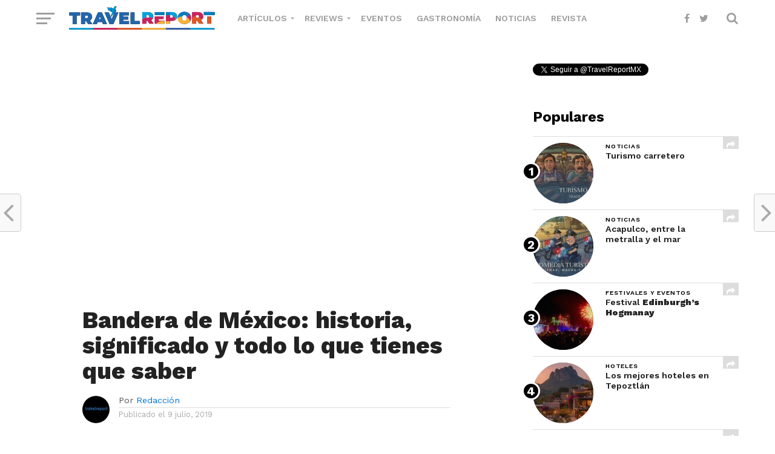

--- FILE ---
content_type: text/html; charset=UTF-8
request_url: https://www.travelreport.mx/mexico/bandera-de-mexico/
body_size: 23958
content:
<!DOCTYPE html>
<html lang="es-MX">
<head>
<meta charset="UTF-8" >
<meta name="viewport" id="viewport" content="width=device-width, initial-scale=1.0, maximum-scale=1.0, minimum-scale=1.0, user-scalable=no" />
<meta name="norton-safeweb-site-verification" content="nikw8jqbpyzm3mitihkufdwyln9j-m8rsn-om6c0mkp93-j789juzvpcszp6ndx12h6a8ckcnjjqiyn6j4tsytfv34pyd88hhjoli9pyyve3fyiwoavre11rsvu3-vz5" />
<link rel="icon" sizes="32x32" href="https://www.travelreport.mx/wp-content/uploads/32.png">
<link rel="icon" sizes="152x152" href="https://www.travelreport.mx/wp-content/uploads/152.png">
<link rel="icon" sizes="192x192" href="https://www.travelreport.mx/wp-content/uploads/192.png">
<link rel="apple-touch-icon" sizes="192x192" href="https://www.travelreport.mx/wp-content/uploads/192.png">
<link rel="apple-touch-icon-precomposed" sizes="512x512" href="https://www.travelreport.mx/wp-content/uploads/512.png">
<link rel="shortcut icon" href="https://www.travelreport.mx/wp-content/uploads/favicon.ico">
<link rel="icon" type="image/ico" href="https://www.travelreport.mx/wp-content/uploads/favicon.ico">
<link rel="pingback" href="https://www.travelreport.mx/xmlrpc.php" />
<meta property="og:image" content="https://www.travelreport.mx/wp-content/uploads/2019/07/bandera-de-mexico.jpg" />
<meta name="twitter:image" content="https://www.travelreport.mx/wp-content/uploads/2019/07/bandera-de-mexico.jpg" />
<meta property="og:url" content="https://www.travelreport.mx/mexico/bandera-de-mexico/" />
<meta property="og:type" content="article" />
<meta property="og:title" content="Bandera de México: historia, significado y todo lo que tienes que saber"/>
<meta property="og:description" content="La bandera de México es parte fundamental de nuestra identidad nacional y la imagen que representa a nuestro país en el mundo. Es un símbolo patrio que aprendemos a honrar y respetar desde muy pequeños, en los lunes de honores a la bandera, y que vemos ondear cada año en la celebración de Independencia. Pero, [&hellip;]" />
<meta name="twitter:card" content="summary">
<meta name="twitter:url" content="https://www.travelreport.mx/mexico/bandera-de-mexico/">
<meta name="twitter:title" content="Bandera de México: historia, significado y todo lo que tienes que saber">
<meta name="twitter:description" content="La bandera de México es parte fundamental de nuestra identidad nacional y la imagen que representa a nuestro país en el mundo. Es un símbolo patrio que aprendemos a honrar y respetar desde muy pequeños, en los lunes de honores a la bandera, y que vemos ondear cada año en la celebración de Independencia. Pero, [&hellip;]">
<meta property="og:site_name" content="sitio de viajes baratos económicos"/>
<meta property="fb:app_id" content="1566039966856152"/>
<meta name='robots' content='index, follow, max-image-preview:large, max-snippet:-1, max-video-preview:-1' />

	<!-- This site is optimized with the Yoast SEO Premium plugin v20.1 (Yoast SEO v20.1) - https://yoast.com/wordpress/plugins/seo/ -->
	<title>Bandera de México: historia, significado y todo lo que tienes que saber</title>
	<meta name="description" content="Entra aquí para conocer de dónde viene la bandera de México, qué significan sus colores, qué son los símbolos patrios y mucho más." />
	<link rel="canonical" href="https://www.travelreport.mx/mexico/bandera-de-mexico/" />
	<meta property="og:locale" content="es_MX" />
	<meta property="og:type" content="article" />
	<meta property="og:title" content="Bandera de México: historia, significado y todo lo que tienes que saber" />
	<meta property="og:description" content="Entra aquí para conocer de dónde viene la bandera de México, qué significan sus colores, qué son los símbolos patrios y mucho más." />
	<meta property="og:url" content="https://www.travelreport.mx/mexico/bandera-de-mexico/" />
	<meta property="og:site_name" content="Travel Report" />
	<meta property="article:publisher" content="https://www.facebook.com/travelreportoficial" />
	<meta property="article:published_time" content="2019-07-10T02:09:08+00:00" />
	<meta property="article:modified_time" content="2023-02-16T06:56:32+00:00" />
	<meta property="og:image" content="https://www.travelreport.mx/wp-content/uploads/2019/07/bandera-de-mexico.jpg" />
	<meta property="og:image:width" content="1000" />
	<meta property="og:image:height" content="600" />
	<meta property="og:image:type" content="image/jpeg" />
	<meta name="author" content="Redacción" />
	<meta name="twitter:card" content="summary_large_image" />
	<meta name="twitter:creator" content="@TravelReportMX" />
	<meta name="twitter:site" content="@TravelReportMX" />
	<meta name="twitter:label1" content="Escrito por" />
	<meta name="twitter:data1" content="Redacción" />
	<meta name="twitter:label2" content="Tiempo de lectura" />
	<meta name="twitter:data2" content="8 minutos" />
	<script type="application/ld+json" class="yoast-schema-graph">{"@context":"https://schema.org","@graph":[{"@type":"Article","@id":"https://www.travelreport.mx/mexico/bandera-de-mexico/#article","isPartOf":{"@id":"https://www.travelreport.mx/mexico/bandera-de-mexico/"},"author":{"name":"Redacción","@id":"https://www.travelreport.mx/#/schema/person/e64d744dd58a1486dc040cb4243a31bb"},"headline":"Bandera de México: historia, significado y todo lo que tienes que saber","datePublished":"2019-07-10T02:09:08+00:00","dateModified":"2023-02-16T06:56:32+00:00","mainEntityOfPage":{"@id":"https://www.travelreport.mx/mexico/bandera-de-mexico/"},"wordCount":1700,"publisher":{"@id":"https://www.travelreport.mx/#organization"},"image":{"@id":"https://www.travelreport.mx/mexico/bandera-de-mexico/#primaryimage"},"thumbnailUrl":"https://www.travelreport.mx/wp-content/uploads/2019/07/bandera-de-mexico.jpg","keywords":["bandera","Curiosidades","datos curiosos","Historia","México"],"articleSection":["México"],"inLanguage":"es-MX"},{"@type":"WebPage","@id":"https://www.travelreport.mx/mexico/bandera-de-mexico/","url":"https://www.travelreport.mx/mexico/bandera-de-mexico/","name":"Bandera de México: historia, significado y todo lo que tienes que saber","isPartOf":{"@id":"https://www.travelreport.mx/#website"},"primaryImageOfPage":{"@id":"https://www.travelreport.mx/mexico/bandera-de-mexico/#primaryimage"},"image":{"@id":"https://www.travelreport.mx/mexico/bandera-de-mexico/#primaryimage"},"thumbnailUrl":"https://www.travelreport.mx/wp-content/uploads/2019/07/bandera-de-mexico.jpg","datePublished":"2019-07-10T02:09:08+00:00","dateModified":"2023-02-16T06:56:32+00:00","description":"Entra aquí para conocer de dónde viene la bandera de México, qué significan sus colores, qué son los símbolos patrios y mucho más.","breadcrumb":{"@id":"https://www.travelreport.mx/mexico/bandera-de-mexico/#breadcrumb"},"inLanguage":"es-MX","potentialAction":[{"@type":"ReadAction","target":["https://www.travelreport.mx/mexico/bandera-de-mexico/"]}]},{"@type":"ImageObject","inLanguage":"es-MX","@id":"https://www.travelreport.mx/mexico/bandera-de-mexico/#primaryimage","url":"https://www.travelreport.mx/wp-content/uploads/2019/07/bandera-de-mexico.jpg","contentUrl":"https://www.travelreport.mx/wp-content/uploads/2019/07/bandera-de-mexico.jpg","width":1000,"height":600,"caption":"bandera de México"},{"@type":"BreadcrumbList","@id":"https://www.travelreport.mx/mexico/bandera-de-mexico/#breadcrumb","itemListElement":[{"@type":"ListItem","position":1,"name":"Inicio","item":"https://www.travelreport.mx/"},{"@type":"ListItem","position":2,"name":"Bandera de México: historia, significado y todo lo que tienes que saber"}]},{"@type":"WebSite","@id":"https://www.travelreport.mx/#website","url":"https://www.travelreport.mx/","name":"Travel Report","description":"sitio de viajes baratos económicos","publisher":{"@id":"https://www.travelreport.mx/#organization"},"potentialAction":[{"@type":"SearchAction","target":{"@type":"EntryPoint","urlTemplate":"https://www.travelreport.mx/?s={search_term_string}"},"query-input":"required name=search_term_string"}],"inLanguage":"es-MX"},{"@type":"Organization","@id":"https://www.travelreport.mx/#organization","name":"Travel Report","url":"https://www.travelreport.mx/","logo":{"@type":"ImageObject","inLanguage":"es-MX","@id":"https://www.travelreport.mx/#/schema/logo/image/","url":"https://www.travelreport.mx/wp-content/uploads/2018/06/logo_movil.png","contentUrl":"https://www.travelreport.mx/wp-content/uploads/2018/06/logo_movil.png","width":220,"height":22,"caption":"Travel Report"},"image":{"@id":"https://www.travelreport.mx/#/schema/logo/image/"},"sameAs":["https://www.facebook.com/travelreportoficial","https://twitter.com/TravelReportMX"]},{"@type":"Person","@id":"https://www.travelreport.mx/#/schema/person/e64d744dd58a1486dc040cb4243a31bb","name":"Redacción","image":{"@type":"ImageObject","inLanguage":"es-MX","@id":"https://www.travelreport.mx/#/schema/person/image/","url":"https://secure.gravatar.com/avatar/fe3f6b958fecbe475796b180c43d9f1c?s=96&d=mm&r=g","contentUrl":"https://secure.gravatar.com/avatar/fe3f6b958fecbe475796b180c43d9f1c?s=96&d=mm&r=g","caption":"Redacción"},"url":"https://www.travelreport.mx/author/redaccion/"}]}</script>
	<!-- / Yoast SEO Premium plugin. -->


<link rel='dns-prefetch' href='//cdnjs.cloudflare.com' />
<link rel='dns-prefetch' href='//maxcdn.bootstrapcdn.com' />
<link rel='dns-prefetch' href='//fonts.googleapis.com' />
<link rel="alternate" type="application/rss+xml" title="Travel Report &raquo; Feed" href="https://www.travelreport.mx/feed/" />
<link rel="alternate" type="application/rss+xml" title="Travel Report &raquo; RSS de los comentarios" href="https://www.travelreport.mx/comments/feed/" />
<script type="text/javascript">
window._wpemojiSettings = {"baseUrl":"https:\/\/s.w.org\/images\/core\/emoji\/14.0.0\/72x72\/","ext":".png","svgUrl":"https:\/\/s.w.org\/images\/core\/emoji\/14.0.0\/svg\/","svgExt":".svg","source":{"concatemoji":"https:\/\/www.travelreport.mx\/wp-includes\/js\/wp-emoji-release.min.js?ver=6.1.1"}};
/*! This file is auto-generated */
!function(e,a,t){var n,r,o,i=a.createElement("canvas"),p=i.getContext&&i.getContext("2d");function s(e,t){var a=String.fromCharCode,e=(p.clearRect(0,0,i.width,i.height),p.fillText(a.apply(this,e),0,0),i.toDataURL());return p.clearRect(0,0,i.width,i.height),p.fillText(a.apply(this,t),0,0),e===i.toDataURL()}function c(e){var t=a.createElement("script");t.src=e,t.defer=t.type="text/javascript",a.getElementsByTagName("head")[0].appendChild(t)}for(o=Array("flag","emoji"),t.supports={everything:!0,everythingExceptFlag:!0},r=0;r<o.length;r++)t.supports[o[r]]=function(e){if(p&&p.fillText)switch(p.textBaseline="top",p.font="600 32px Arial",e){case"flag":return s([127987,65039,8205,9895,65039],[127987,65039,8203,9895,65039])?!1:!s([55356,56826,55356,56819],[55356,56826,8203,55356,56819])&&!s([55356,57332,56128,56423,56128,56418,56128,56421,56128,56430,56128,56423,56128,56447],[55356,57332,8203,56128,56423,8203,56128,56418,8203,56128,56421,8203,56128,56430,8203,56128,56423,8203,56128,56447]);case"emoji":return!s([129777,127995,8205,129778,127999],[129777,127995,8203,129778,127999])}return!1}(o[r]),t.supports.everything=t.supports.everything&&t.supports[o[r]],"flag"!==o[r]&&(t.supports.everythingExceptFlag=t.supports.everythingExceptFlag&&t.supports[o[r]]);t.supports.everythingExceptFlag=t.supports.everythingExceptFlag&&!t.supports.flag,t.DOMReady=!1,t.readyCallback=function(){t.DOMReady=!0},t.supports.everything||(n=function(){t.readyCallback()},a.addEventListener?(a.addEventListener("DOMContentLoaded",n,!1),e.addEventListener("load",n,!1)):(e.attachEvent("onload",n),a.attachEvent("onreadystatechange",function(){"complete"===a.readyState&&t.readyCallback()})),(e=t.source||{}).concatemoji?c(e.concatemoji):e.wpemoji&&e.twemoji&&(c(e.twemoji),c(e.wpemoji)))}(window,document,window._wpemojiSettings);
</script>
<style type="text/css">
img.wp-smiley,
img.emoji {
	display: inline !important;
	border: none !important;
	box-shadow: none !important;
	height: 1em !important;
	width: 1em !important;
	margin: 0 0.07em !important;
	vertical-align: -0.1em !important;
	background: none !important;
	padding: 0 !important;
}
</style>
	<style type="text/css">.pt_splitter {
	display: block;
}</style><link rel='stylesheet' id='wp-block-library-css' href='https://www.travelreport.mx/wp-includes/css/dist/block-library/style.min.css?ver=6.1.1' type='text/css' media='all' />
<link rel='stylesheet' id='classic-theme-styles-css' href='https://www.travelreport.mx/wp-includes/css/classic-themes.min.css?ver=1' type='text/css' media='all' />
<style id='global-styles-inline-css' type='text/css'>
body{--wp--preset--color--black: #000000;--wp--preset--color--cyan-bluish-gray: #abb8c3;--wp--preset--color--white: #ffffff;--wp--preset--color--pale-pink: #f78da7;--wp--preset--color--vivid-red: #cf2e2e;--wp--preset--color--luminous-vivid-orange: #ff6900;--wp--preset--color--luminous-vivid-amber: #fcb900;--wp--preset--color--light-green-cyan: #7bdcb5;--wp--preset--color--vivid-green-cyan: #00d084;--wp--preset--color--pale-cyan-blue: #8ed1fc;--wp--preset--color--vivid-cyan-blue: #0693e3;--wp--preset--color--vivid-purple: #9b51e0;--wp--preset--gradient--vivid-cyan-blue-to-vivid-purple: linear-gradient(135deg,rgba(6,147,227,1) 0%,rgb(155,81,224) 100%);--wp--preset--gradient--light-green-cyan-to-vivid-green-cyan: linear-gradient(135deg,rgb(122,220,180) 0%,rgb(0,208,130) 100%);--wp--preset--gradient--luminous-vivid-amber-to-luminous-vivid-orange: linear-gradient(135deg,rgba(252,185,0,1) 0%,rgba(255,105,0,1) 100%);--wp--preset--gradient--luminous-vivid-orange-to-vivid-red: linear-gradient(135deg,rgba(255,105,0,1) 0%,rgb(207,46,46) 100%);--wp--preset--gradient--very-light-gray-to-cyan-bluish-gray: linear-gradient(135deg,rgb(238,238,238) 0%,rgb(169,184,195) 100%);--wp--preset--gradient--cool-to-warm-spectrum: linear-gradient(135deg,rgb(74,234,220) 0%,rgb(151,120,209) 20%,rgb(207,42,186) 40%,rgb(238,44,130) 60%,rgb(251,105,98) 80%,rgb(254,248,76) 100%);--wp--preset--gradient--blush-light-purple: linear-gradient(135deg,rgb(255,206,236) 0%,rgb(152,150,240) 100%);--wp--preset--gradient--blush-bordeaux: linear-gradient(135deg,rgb(254,205,165) 0%,rgb(254,45,45) 50%,rgb(107,0,62) 100%);--wp--preset--gradient--luminous-dusk: linear-gradient(135deg,rgb(255,203,112) 0%,rgb(199,81,192) 50%,rgb(65,88,208) 100%);--wp--preset--gradient--pale-ocean: linear-gradient(135deg,rgb(255,245,203) 0%,rgb(182,227,212) 50%,rgb(51,167,181) 100%);--wp--preset--gradient--electric-grass: linear-gradient(135deg,rgb(202,248,128) 0%,rgb(113,206,126) 100%);--wp--preset--gradient--midnight: linear-gradient(135deg,rgb(2,3,129) 0%,rgb(40,116,252) 100%);--wp--preset--duotone--dark-grayscale: url('#wp-duotone-dark-grayscale');--wp--preset--duotone--grayscale: url('#wp-duotone-grayscale');--wp--preset--duotone--purple-yellow: url('#wp-duotone-purple-yellow');--wp--preset--duotone--blue-red: url('#wp-duotone-blue-red');--wp--preset--duotone--midnight: url('#wp-duotone-midnight');--wp--preset--duotone--magenta-yellow: url('#wp-duotone-magenta-yellow');--wp--preset--duotone--purple-green: url('#wp-duotone-purple-green');--wp--preset--duotone--blue-orange: url('#wp-duotone-blue-orange');--wp--preset--font-size--small: 13px;--wp--preset--font-size--medium: 20px;--wp--preset--font-size--large: 36px;--wp--preset--font-size--x-large: 42px;--wp--preset--spacing--20: 0.44rem;--wp--preset--spacing--30: 0.67rem;--wp--preset--spacing--40: 1rem;--wp--preset--spacing--50: 1.5rem;--wp--preset--spacing--60: 2.25rem;--wp--preset--spacing--70: 3.38rem;--wp--preset--spacing--80: 5.06rem;}:where(.is-layout-flex){gap: 0.5em;}body .is-layout-flow > .alignleft{float: left;margin-inline-start: 0;margin-inline-end: 2em;}body .is-layout-flow > .alignright{float: right;margin-inline-start: 2em;margin-inline-end: 0;}body .is-layout-flow > .aligncenter{margin-left: auto !important;margin-right: auto !important;}body .is-layout-constrained > .alignleft{float: left;margin-inline-start: 0;margin-inline-end: 2em;}body .is-layout-constrained > .alignright{float: right;margin-inline-start: 2em;margin-inline-end: 0;}body .is-layout-constrained > .aligncenter{margin-left: auto !important;margin-right: auto !important;}body .is-layout-constrained > :where(:not(.alignleft):not(.alignright):not(.alignfull)){max-width: var(--wp--style--global--content-size);margin-left: auto !important;margin-right: auto !important;}body .is-layout-constrained > .alignwide{max-width: var(--wp--style--global--wide-size);}body .is-layout-flex{display: flex;}body .is-layout-flex{flex-wrap: wrap;align-items: center;}body .is-layout-flex > *{margin: 0;}:where(.wp-block-columns.is-layout-flex){gap: 2em;}.has-black-color{color: var(--wp--preset--color--black) !important;}.has-cyan-bluish-gray-color{color: var(--wp--preset--color--cyan-bluish-gray) !important;}.has-white-color{color: var(--wp--preset--color--white) !important;}.has-pale-pink-color{color: var(--wp--preset--color--pale-pink) !important;}.has-vivid-red-color{color: var(--wp--preset--color--vivid-red) !important;}.has-luminous-vivid-orange-color{color: var(--wp--preset--color--luminous-vivid-orange) !important;}.has-luminous-vivid-amber-color{color: var(--wp--preset--color--luminous-vivid-amber) !important;}.has-light-green-cyan-color{color: var(--wp--preset--color--light-green-cyan) !important;}.has-vivid-green-cyan-color{color: var(--wp--preset--color--vivid-green-cyan) !important;}.has-pale-cyan-blue-color{color: var(--wp--preset--color--pale-cyan-blue) !important;}.has-vivid-cyan-blue-color{color: var(--wp--preset--color--vivid-cyan-blue) !important;}.has-vivid-purple-color{color: var(--wp--preset--color--vivid-purple) !important;}.has-black-background-color{background-color: var(--wp--preset--color--black) !important;}.has-cyan-bluish-gray-background-color{background-color: var(--wp--preset--color--cyan-bluish-gray) !important;}.has-white-background-color{background-color: var(--wp--preset--color--white) !important;}.has-pale-pink-background-color{background-color: var(--wp--preset--color--pale-pink) !important;}.has-vivid-red-background-color{background-color: var(--wp--preset--color--vivid-red) !important;}.has-luminous-vivid-orange-background-color{background-color: var(--wp--preset--color--luminous-vivid-orange) !important;}.has-luminous-vivid-amber-background-color{background-color: var(--wp--preset--color--luminous-vivid-amber) !important;}.has-light-green-cyan-background-color{background-color: var(--wp--preset--color--light-green-cyan) !important;}.has-vivid-green-cyan-background-color{background-color: var(--wp--preset--color--vivid-green-cyan) !important;}.has-pale-cyan-blue-background-color{background-color: var(--wp--preset--color--pale-cyan-blue) !important;}.has-vivid-cyan-blue-background-color{background-color: var(--wp--preset--color--vivid-cyan-blue) !important;}.has-vivid-purple-background-color{background-color: var(--wp--preset--color--vivid-purple) !important;}.has-black-border-color{border-color: var(--wp--preset--color--black) !important;}.has-cyan-bluish-gray-border-color{border-color: var(--wp--preset--color--cyan-bluish-gray) !important;}.has-white-border-color{border-color: var(--wp--preset--color--white) !important;}.has-pale-pink-border-color{border-color: var(--wp--preset--color--pale-pink) !important;}.has-vivid-red-border-color{border-color: var(--wp--preset--color--vivid-red) !important;}.has-luminous-vivid-orange-border-color{border-color: var(--wp--preset--color--luminous-vivid-orange) !important;}.has-luminous-vivid-amber-border-color{border-color: var(--wp--preset--color--luminous-vivid-amber) !important;}.has-light-green-cyan-border-color{border-color: var(--wp--preset--color--light-green-cyan) !important;}.has-vivid-green-cyan-border-color{border-color: var(--wp--preset--color--vivid-green-cyan) !important;}.has-pale-cyan-blue-border-color{border-color: var(--wp--preset--color--pale-cyan-blue) !important;}.has-vivid-cyan-blue-border-color{border-color: var(--wp--preset--color--vivid-cyan-blue) !important;}.has-vivid-purple-border-color{border-color: var(--wp--preset--color--vivid-purple) !important;}.has-vivid-cyan-blue-to-vivid-purple-gradient-background{background: var(--wp--preset--gradient--vivid-cyan-blue-to-vivid-purple) !important;}.has-light-green-cyan-to-vivid-green-cyan-gradient-background{background: var(--wp--preset--gradient--light-green-cyan-to-vivid-green-cyan) !important;}.has-luminous-vivid-amber-to-luminous-vivid-orange-gradient-background{background: var(--wp--preset--gradient--luminous-vivid-amber-to-luminous-vivid-orange) !important;}.has-luminous-vivid-orange-to-vivid-red-gradient-background{background: var(--wp--preset--gradient--luminous-vivid-orange-to-vivid-red) !important;}.has-very-light-gray-to-cyan-bluish-gray-gradient-background{background: var(--wp--preset--gradient--very-light-gray-to-cyan-bluish-gray) !important;}.has-cool-to-warm-spectrum-gradient-background{background: var(--wp--preset--gradient--cool-to-warm-spectrum) !important;}.has-blush-light-purple-gradient-background{background: var(--wp--preset--gradient--blush-light-purple) !important;}.has-blush-bordeaux-gradient-background{background: var(--wp--preset--gradient--blush-bordeaux) !important;}.has-luminous-dusk-gradient-background{background: var(--wp--preset--gradient--luminous-dusk) !important;}.has-pale-ocean-gradient-background{background: var(--wp--preset--gradient--pale-ocean) !important;}.has-electric-grass-gradient-background{background: var(--wp--preset--gradient--electric-grass) !important;}.has-midnight-gradient-background{background: var(--wp--preset--gradient--midnight) !important;}.has-small-font-size{font-size: var(--wp--preset--font-size--small) !important;}.has-medium-font-size{font-size: var(--wp--preset--font-size--medium) !important;}.has-large-font-size{font-size: var(--wp--preset--font-size--large) !important;}.has-x-large-font-size{font-size: var(--wp--preset--font-size--x-large) !important;}
.wp-block-navigation a:where(:not(.wp-element-button)){color: inherit;}
:where(.wp-block-columns.is-layout-flex){gap: 2em;}
.wp-block-pullquote{font-size: 1.5em;line-height: 1.6;}
</style>
<link rel='stylesheet' id='mvp-custom-style-css' href='https://www.travelreport.mx/wp-content/themes/click-mag/style.css?ver=5.8.1' type='text/css' media='all' />
<style id='mvp-custom-style-inline-css' type='text/css'>


#mvp-wallpaper {
	background: url() no-repeat 50% 0;
	}

a,
a:visited,
.post-info-name a,
.woocommerce .woocommerce-breadcrumb a {
	color: #0077ee;
	}

a:hover,
nav.mvp-fly-nav-menu ul li a:hover,
.mvp-feat1-story-text h2:hover,
.mvp-feat2-sub-text h2:hover,
.mvp-feat3-text h2:hover,
.mvp-main-blog-text h2:hover,
.mvp-trend-widget-text h2:hover,
.mvp-related-text a:hover,
ul.mvp-post-soc-list li.mvp-post-soc-comm:hover,
span.mvp-author-box-soc:hover,
.woocommerce .woocommerce-breadcrumb a:hover,
h3.mvp-authors-list-head a:hover,
.mvp-authors-widget-wrap span.mvp-main-blog-cat:hover,
.mvp-wide-widget-text h2:hover,
.mvp-side-widget a:hover,
.mvp-blog-col-text h2:hover,
#mvp-nav-menu ul li ul.mvp-mega-list li a:hover {
	color: #054f87 !important;
	}

.mvp-fly-top:hover,
span.mvp-feat1-main-cat,
span.mvp-feat2-sub-cat,
span.mvp-feat3-cat,
span.mvp-blog-col-cat,
span.mvp-feat2-main-cat,
.mvp-trend-widget-img:after,
.mvp-feat-vid-but,
.mvp-feat-gal-but,
span.mvp-post-cat,
.mvp-prev-next-text a,
.mvp-prev-next-text a:visited,
.mvp-prev-next-text a:hover,
#mvp-comments-button a,
#mvp-comments-button span.mvp-comment-but-text,
a.mvp-inf-more-but:hover,
.mvp-side-widget .mvp-tag-cloud a:hover,
span.mvp-ad-rel-but {
	background: #000000;
	}

.mvp-fly-top:hover {
	border: 1px solid #000000;
	}

h4.mvp-post-header {
	border-top: 1px solid #000000;
	}

.woocommerce .widget_price_filter .ui-slider .ui-slider-range,
.woocommerce .widget_price_filter .ui-slider .ui-slider-handle,
.woocommerce span.onsale,
.woocommerce #respond input#submit.alt,
.woocommerce a.button.alt,
.woocommerce button.button.alt,
.woocommerce input.button.alt,
.woocommerce #respond input#submit.alt:hover,
.woocommerce a.button.alt:hover,
.woocommerce button.button.alt:hover,
.woocommerce input.button.alt:hover {
	background-color: #000000;
	}

nav.mvp-fly-nav-menu ul li.menu-item-has-children:after,
span.mvp-blog-cat,
span.mvp-main-blog-cat,
h4.mvp-side-widget-head,
h4.mvp-post-bot-head,
#mvp-comments-button span.mvp-comment-but-text,
span.mvp-post-header,
.woocommerce .star-rating span:before,
span.mvp-related-head {
	color: #000000;
	}

#mvp-nav-wrap,
.mvp-main-nav-cont {
	background: #ffffff;
	}

#mvp-nav-menu ul li a,
span.mvp-nav-search-but,
span.mvp-nav-soc-but {
	color: #9e9e9e;
	}

.mvp-fly-but-wrap span,
.mvp-search-but-wrap span {
	background: #9e9e9e;
	}

#mvp-nav-menu ul li.menu-item-has-children ul.sub-menu li a:after,
#mvp-nav-menu ul li.menu-item-has-children ul.sub-menu li ul.sub-menu li a:after,
#mvp-nav-menu ul li.menu-item-has-children ul.sub-menu li ul.sub-menu li ul.sub-menu li a:after,
#mvp-nav-menu ul li.menu-item-has-children ul.mvp-mega-list li a:after,
#mvp-nav-menu ul li.menu-item-has-children a:after {
	border-color: #9e9e9e transparent transparent transparent;
	}

#mvp-nav-menu ul li:hover a,
span.mvp-nav-search-but:hover,
span.mvp-nav-soc-but:hover {
	color: #054f87 !important;
	}

#mvp-nav-menu ul li.menu-item-has-children:hover a:after {
	border-color: #054f87 transparent transparent transparent !important;
	}

.mvp-feat1-story-text h2,
.mvp-feat2-sub-text h2,
.mvp-feat1-trend-text h2,
.mvp-feat3-text h2,
.mvp-blog-col-text h2,
.mvp-main-blog-text h2,
.mvp-trend-widget-text h2,
.mvp-wide-widget-text h2,
.mvp-related-text a {
	color: #222222;
	}

#mvp-content-main,
.rwp-summary,
.rwp-u-review__comment {
	font-family: 'Merriweather', serif;
	}

#mvp-nav-menu ul li a,
nav.mvp-fly-nav-menu ul li a,
#mvp-foot-nav ul.menu li a {
	font-family: 'Work Sans', sans-serif;
	}

.mvp-feat2-main-title h2,
h1.mvp-post-title,
#mvp-nav-soc-title h4 {
	font-family: 'Work Sans', sans-serif;
	}

.mvp-feat1-story-text h2,
.mvp-feat2-sub-text h2,
.mvp-feat1-trend-text h2,
.mvp-feat3-text h2,
.mvp-blog-col-text h2,
.mvp-main-blog-text h2,
.mvp-trend-widget-text h2,
.mvp-wide-widget-text h2,
.mvp-related-text a,
.mvp-prev-next-text a,
.mvp-prev-next-text a:visited,
.mvp-prev-next-text a:hover,
#mvp-404 h1,
h1.mvp-author-top-head,
#mvp-nav-menu ul li ul.mvp-mega-list li a,
#mvp-content-main blockquote p,
#woo-content h1.page-title,
.woocommerce div.product .product_title,
.woocommerce ul.products li.product h3,
.mvp-authors-list-posts a,
.mvp-side-widget a {
	font-family: 'Work Sans', sans-serif;
	}

span.mvp-feat1-main-cat,
span.mvp-feat2-sub-cat,
span.mvp-blog-col-cat,
span.mvp-blog-cat,
h4.mvp-main-blog-head,
h1.mvp-main-blog-head,
span.mvp-main-blog-cat,
h4.mvp-side-widget-head,
span.mvp-post-cat,
h4.mvp-post-bot-head,
span.mvp-post-header,
h1.mvp-arch-head,
h4.mvp-arch-head,
.woocommerce ul.product_list_widget span.product-title,
.woocommerce ul.product_list_widget li a,
.woocommerce #reviews #comments ol.commentlist li .comment-text p.meta,
.woocommerce .related h2,
.woocommerce div.product .woocommerce-tabs .panel h2,
.woocommerce div.product .product_title,
#mvp-content-main h1,
#mvp-content-main h2,
#mvp-content-main h3,
#mvp-content-main h4,
#mvp-content-main h5,
#mvp-content-main h6,
#woo-content h1.page-title,
.woocommerce .woocommerce-breadcrumb,
h3.mvp-authors-list-head a,
span.mvp-authors-list-post-head {
	font-family: 'Work Sans', sans-serif;
	}

		

	.mvp-ad-rel-out,
	.mvp-ad-rel-in {
		margin-left: 0;
		}
		

	@media screen and (max-width: 479px) {
		.single #mvp-ad-rel-top {
			display: block;
			}
		.single #mvp-content-main {
			max-height: 400px;
			}
		.single #mvp-ad-rel-wrap {
			margin-top: -114px;
			}
		}
		

	.mvp-nav-links {
		display: none;
		}
		

 	.centerr{
	text-align: center;
}
		
</style>
<link rel='stylesheet' id='fontawesome-child-css' href='https://www.travelreport.mx/wp-content/themes/click-mag-child/font-awesome/css/font-awesome.css?ver=6.1.1' type='text/css' media='all' />
<link rel='stylesheet' id='owl-style-css' href='https://www.travelreport.mx/wp-content/themes/click-mag/css/owl.carousel.css?ver=2.2.1' type='text/css' media='all' />
<link rel='stylesheet' id='owl-theme-css' href='https://www.travelreport.mx/wp-content/themes/click-mag/css/owl.theme.default.css?ver=2.2.1' type='text/css' media='all' />
<link rel='stylesheet' id='lightslider-theme-css' href='https://www.travelreport.mx/wp-content/themes/click-mag-child/css/lightslider.min.css?ver=1.2.7' type='text/css' media='all' />
<link rel='stylesheet' id='mvp-custom-child-style-css' href='https://www.travelreport.mx/wp-content/themes/click-mag-child/style.css?ver=6.5.5' type='text/css' media='all' />
<link rel='stylesheet' id='mytheme-bootstrap-css' href='https://maxcdn.bootstrapcdn.com/bootstrap/4.0.0-alpha.6/css/bootstrap.min.css?ver=6.1.1' type='text/css' media='all' />
<link rel='stylesheet' id='mvp-reset-css' href='https://www.travelreport.mx/wp-content/themes/click-mag/css/reset.css?ver=6.1.1' type='text/css' media='all' />
<link rel='stylesheet' id='fontawesome-css' href='https://www.travelreport.mx/wp-content/themes/click-mag-child/font-awesome/css/font-awesome.css?ver=6.1.1' type='text/css' media='all' />
<link crossorigin="anonymous" rel='stylesheet' id='mvp-fonts-css' href='//fonts.googleapis.com/css?family=Oswald%3A300%2C400%2C700%7CMerriweather%3A300%2C400%2C700%2C900%7CQuicksand%3A400%7CLato%3A300%2C400%2C700%7CPassion+One%3A400%2C700%7CWork+Sans%3A200%2C300%2C400%2C500%2C600%2C700%2C800%2C900%7CMontserrat%3A400%2C700%7COpen+Sans+Condensed%3A300%2C700%7COpen+Sans%3A400%2C700%2C800%7CWork+Sans%3A100%2C200%2C300%2C400%2C500%2C600%2C700%2C800%2C900%7CWork+Sans%3A100%2C200%2C300%2C400%2C500%2C600%2C700%2C800%2C900%7CWork+Sans%3A100%2C200%2C300%2C400%2C500%2C600%2C700%2C800%2C900%7CMerriweather%3A100%2C200%2C300%2C400%2C500%2C600%2C700%2C800%2C900%7CWork+Sans%3A100%2C200%2C300%2C400%2C500%2C600%2C700%2C800%2C900&#038;subset=latin%2Clatin-ext%2Ccyrillic%2Ccyrillic-ext%2Cgreek-ext%2Cgreek%2Cvietnamese&#038;ver=1.0.0' type='text/css' media='all' />
<link rel='stylesheet' id='mvp-media-queries-css' href='https://www.travelreport.mx/wp-content/themes/click-mag/css/media-queries.css?ver=5.8.1' type='text/css' media='all' />
<script type='text/javascript' src='https://www.travelreport.mx/wp-includes/js/jquery/jquery.min.js?ver=3.6.1' id='jquery-core-js'></script>
<script type='text/javascript' src='https://www.travelreport.mx/wp-includes/js/jquery/jquery-migrate.min.js?ver=3.3.2' id='jquery-migrate-js'></script>
<script type='text/javascript' src='https://cdnjs.cloudflare.com/ajax/libs/tether/1.4.0/js/tether.min.js?ver=6.1.1' id='mytheme-bootstrap-tether-js'></script>
<script type='text/javascript' src='https://maxcdn.bootstrapcdn.com/bootstrap/4.0.0-alpha.6/js/bootstrap.min.js?ver=6.1.1' id='mytheme-bootstrapjs-js'></script>
<link rel="https://api.w.org/" href="https://www.travelreport.mx/wp-json/" /><link rel="alternate" type="application/json" href="https://www.travelreport.mx/wp-json/wp/v2/posts/39713" /><link rel="EditURI" type="application/rsd+xml" title="RSD" href="https://www.travelreport.mx/xmlrpc.php?rsd" />
<link rel="wlwmanifest" type="application/wlwmanifest+xml" href="https://www.travelreport.mx/wp-includes/wlwmanifest.xml" />
<meta name="generator" content="WordPress 6.1.1" />
<link rel='shortlink' href='https://www.travelreport.mx/?p=39713' />
<link rel="alternate" type="application/json+oembed" href="https://www.travelreport.mx/wp-json/oembed/1.0/embed?url=https%3A%2F%2Fwww.travelreport.mx%2Fmexico%2Fbandera-de-mexico%2F" />
<link rel="alternate" type="text/xml+oembed" href="https://www.travelreport.mx/wp-json/oembed/1.0/embed?url=https%3A%2F%2Fwww.travelreport.mx%2Fmexico%2Fbandera-de-mexico%2F&#038;format=xml" />
<link rel="amphtml" href="https://www.travelreport.mx/mexico/bandera-de-mexico/amp/"><link rel="icon" href="https://www.travelreport.mx/wp-content/uploads/2023/06/cropped-icon-travel-report-2023-32x32.png" sizes="32x32" />
<link rel="icon" href="https://www.travelreport.mx/wp-content/uploads/2023/06/cropped-icon-travel-report-2023-192x192.png" sizes="192x192" />
<link rel="apple-touch-icon" href="https://www.travelreport.mx/wp-content/uploads/2023/06/cropped-icon-travel-report-2023-180x180.png" />
<meta name="msapplication-TileImage" content="https://www.travelreport.mx/wp-content/uploads/2023/06/cropped-icon-travel-report-2023-270x270.png" />
<!-- Global site tag (gtag.js) - Google Analytics 4 -->
<script async src="https://www.googletagmanager.com/gtag/js?id=G-PXXVE32SPQ"></script>
<script>
  window.dataLayer = window.dataLayer || [];
  function gtag(){dataLayer.push(arguments);}
  gtag('js', new Date());

  gtag('config', 'G-PXXVE32SPQ');
</script>
<script async src="//pagead2.googlesyndication.com/pagead/js/adsbygoogle.js"></script>
<script>
  (adsbygoogle = window.adsbygoogle || []).push({
    google_ad_client: "ca-pub-3311948033337396",
    enable_page_level_ads: true
  });
</script>
<script type="text/javascript">
	var suscribe = 0;
	var miplayer = 0;
	var idplayer = "";
	var color_titulo_player = "";
	var bkg_fondo_contenedor = "";
	var img_fondo_player = "";
	var play_player = false;
</script>
<script>
	</script>
</head>
<body class="post-template-default single single-post postid-39713 single-format-gallery wp-embed-responsive">
<section id="tvr_billboard_home_desktop" class="widget_text widget_custom_html" style="display:none;text-align: center;">
</section>
<!--script sdk-->
<script>
  window.fbAsyncInit = function() {
    FB.init({
      appId      : '1034205770080925',
      xfbml      : true,
      version    : 'v3.1'
    });
    FB.AppEvents.logPageView();
  };

  (function(d, s, id){
     var js, fjs = d.getElementsByTagName(s)[0];
     if (d.getElementById(id)) {return;}
     js = d.createElement(s); js.id = id;
     js.src = "https://connect.facebook.net/en_US/sdk.js";
     fjs.parentNode.insertBefore(js, fjs);
   }(document, 'script', 'facebook-jssdk'));
</script>
<!--end script sdk-->
	<div id="mvp-fly-wrap">
	<div id="mvp-fly-menu-top" class="left relative">
		<div class="mvp-fly-top-out left relative">
			<div class="mvp-fly-top-in">
				<div id="mvp-fly-logo" class="left relative">
											<a href="https://www.travelreport.mx/"><img src="https://www.travelreport.mx/wp-content/uploads/2023/06/logo-travel-report-2023-250-60.png" alt="Travel Report" data-rjs="2" /></a>
									</div><!--mvp-fly-logo-->
			</div><!--mvp-fly-top-in-->
			<div class="mvp-fly-but-wrap mvp-fly-but-menu mvp-fly-but-click">
				<span></span>
				<span></span>
				<span></span>
				<span></span>
			</div><!--mvp-fly-but-wrap-->
		</div><!--mvp-fly-top-out-->
	</div><!--mvp-fly-menu-top-->
	<div id="mvp-fly-menu-wrap">
		<nav class="mvp-fly-nav-menu left relative">
			<div class="menu-main-menu-container"><ul id="menu-main-menu" class="menu"><li id="menu-item-62274" class="menu-item menu-item-type-custom menu-item-object-custom menu-item-has-children menu-item-62274"><a href="#">Artículos</a>
<ul class="sub-menu">
	<li id="menu-item-62290" class="menu-item menu-item-type-custom menu-item-object-custom menu-item-has-children menu-item-62290"><a href="#">Destinos</a>
	<ul class="sub-menu">
		<li id="menu-item-62291" class="menu-item menu-item-type-taxonomy menu-item-object-category current-post-ancestor current-menu-parent current-post-parent menu-item-has-children menu-item-62291"><a href="https://www.travelreport.mx/mexico/">México</a>
		<ul class="sub-menu">
			<li id="menu-item-62295" class="menu-item menu-item-type-taxonomy menu-item-object-category menu-item-62295"><a href="https://www.travelreport.mx/guanajuato/">Guanajuato</a></li>
		</ul>
</li>
		<li id="menu-item-62322" class="menu-item menu-item-type-taxonomy menu-item-object-category menu-item-has-children menu-item-62322"><a href="https://www.travelreport.mx/internacional/">Internacional</a>
		<ul class="sub-menu">
			<li id="menu-item-62292" class="menu-item menu-item-type-taxonomy menu-item-object-category menu-item-62292"><a href="https://www.travelreport.mx/usa/">USA</a></li>
			<li id="menu-item-62293" class="menu-item menu-item-type-taxonomy menu-item-object-category menu-item-62293"><a href="https://www.travelreport.mx/canada/">Canadá</a></li>
			<li id="menu-item-62294" class="menu-item menu-item-type-taxonomy menu-item-object-category menu-item-62294"><a href="https://www.travelreport.mx/espana/">España</a></li>
		</ul>
</li>
	</ul>
</li>
	<li id="menu-item-62287" class="menu-item menu-item-type-taxonomy menu-item-object-category menu-item-62287"><a href="https://www.travelreport.mx/top-10/">Top Ten</a></li>
	<li id="menu-item-62275" class="menu-item menu-item-type-taxonomy menu-item-object-category menu-item-62275"><a href="https://www.travelreport.mx/que-hacer-ver/">Qué hacer en</a></li>
	<li id="menu-item-62276" class="menu-item menu-item-type-taxonomy menu-item-object-category menu-item-62276"><a href="https://www.travelreport.mx/48-horas/">48 horas en</a></li>
	<li id="menu-item-62288" class="menu-item menu-item-type-taxonomy menu-item-object-category menu-item-62288"><a href="https://www.travelreport.mx/tips/">Tips de viaje</a></li>
	<li id="menu-item-62321" class="menu-item menu-item-type-taxonomy menu-item-object-category menu-item-62321"><a href="https://www.travelreport.mx/viajar-con-ninos/">Kids &#038; teens</a></li>
	<li id="menu-item-68757" class="menu-item menu-item-type-taxonomy menu-item-object-category menu-item-68757"><a href="https://www.travelreport.mx/aerolineas/">Aerolíneas</a></li>
	<li id="menu-item-62277" class="menu-item menu-item-type-taxonomy menu-item-object-category menu-item-62277"><a href="https://www.travelreport.mx/cruceros/">Cruceros</a></li>
	<li id="menu-item-62278" class="menu-item menu-item-type-taxonomy menu-item-object-category menu-item-62278"><a href="https://www.travelreport.mx/preguntas/">Q&#038;A</a></li>
	<li id="menu-item-62279" class="menu-item menu-item-type-taxonomy menu-item-object-category menu-item-62279"><a href="https://www.travelreport.mx/hoteles/">Hospedaje</a></li>
	<li id="menu-item-62363" class="menu-item menu-item-type-taxonomy menu-item-object-category menu-item-62363"><a href="https://www.travelreport.mx/rutas-tours/">Rutas y tours</a></li>
	<li id="menu-item-62280" class="menu-item menu-item-type-taxonomy menu-item-object-category menu-item-62280"><a href="https://www.travelreport.mx/viajes-lujo/">Luxury travel</a></li>
	<li id="menu-item-62550" class="menu-item menu-item-type-taxonomy menu-item-object-category menu-item-62550"><a href="https://www.travelreport.mx/guia/">Viajero experto</a></li>
</ul>
</li>
<li id="menu-item-62282" class="menu-item menu-item-type-custom menu-item-object-custom menu-item-has-children menu-item-62282"><a href="#">Reviews</a>
<ul class="sub-menu">
	<li id="menu-item-62302" class="menu-item menu-item-type-taxonomy menu-item-object-category menu-item-62302"><a href="https://www.travelreport.mx/reviews-hoteles/">Hoteles</a></li>
	<li id="menu-item-62300" class="menu-item menu-item-type-taxonomy menu-item-object-category menu-item-62300"><a href="https://www.travelreport.mx/reviews-bares-restaurantes/">Bares y Restaurantes</a></li>
	<li id="menu-item-62301" class="menu-item menu-item-type-taxonomy menu-item-object-category menu-item-62301"><a href="https://www.travelreport.mx/reviews-cruceros/">Cruceros</a></li>
	<li id="menu-item-62298" class="menu-item menu-item-type-taxonomy menu-item-object-category menu-item-62298"><a href="https://www.travelreport.mx/reviews-apps/">Apps</a></li>
	<li id="menu-item-62364" class="menu-item menu-item-type-taxonomy menu-item-object-category menu-item-62364"><a href="https://www.travelreport.mx/reviews-rutas-tours/">Rutas y tours</a></li>
	<li id="menu-item-62303" class="menu-item menu-item-type-taxonomy menu-item-object-category menu-item-62303"><a href="https://www.travelreport.mx/reviews-productos/">Productos</a></li>
	<li id="menu-item-62299" class="menu-item menu-item-type-taxonomy menu-item-object-category menu-item-62299"><a href="https://www.travelreport.mx/reviews-atracciones/">Atracciones</a></li>
</ul>
</li>
<li id="menu-item-62283" class="menu-item menu-item-type-custom menu-item-object-custom menu-item-62283"><a href="https://www.travelreport.mx/festivales-eventos/">Eventos</a></li>
<li id="menu-item-62297" class="menu-item menu-item-type-taxonomy menu-item-object-category menu-item-62297"><a href="https://www.travelreport.mx/gastronomia/">Gastronomía</a></li>
<li id="menu-item-62352" class="menu-item menu-item-type-taxonomy menu-item-object-category menu-item-62352"><a href="https://www.travelreport.mx/noticias/">Noticias</a></li>
<li id="menu-item-72579" class="menu-item menu-item-type-custom menu-item-object-custom menu-item-72579"><a target="_blank" rel="noopener" href="https://issuu.com/travelreportmx">Revista</a></li>
</ul></div>		</nav>
	</div><!--mvp-fly-menu-wrap-->
	<div id="mvp-fly-soc-wrap">
		<span class="mvp-fly-soc-head">Conéctate con nosotros</span>
		<ul class="mvp-fly-soc-list left relative">
							<li><a href="https://www.facebook.com/travelreportoficial" target="_blank" class="fa fa-facebook-official fa-2"></a></li>
										<li><a href="https://twitter.com/TravelReportMX" target="_blank" class="fa fa-twitter fa-2"></a></li>
													<li><a href="https://www.instagram.com/travelreportmx" target="_blank" class="fa fa-instagram fa-2"></a></li>
										<li><a href="https://www.youtube.com/user/travelreportmx" target="_blank" class="fa fa-youtube-play fa-2"></a></li>
											</ul>
	</div><!--mvp-fly-soc-wrap-->
</div><!--mvp-fly-wrap-->		<div id="mvp-site" class="left relative">
						<header id="mvp-head-wrap" class="left relative">
			<div id="mvp-head-top" class="left relative">
												<div id="mvp-search-wrap">
					<div id="mvp-search-box">
						<form method="get" id="searchform" action="https://www.travelreport.mx/">
	<input type="text" name="s" id="s" value="Buscar" onfocus='if (this.value == "Buscar") { this.value = ""; }' onblur='if (this.value == "") { this.value = "Buscar"; }' />
	<input type="hidden" id="searchsubmit" value="Search" />
</form>					</div><!--mvp-search-box-->
					<div class="mvp-search-but-wrap mvp-search-click">
						<span></span>
						<span></span>
					</div><!--mvp-search-but-wrap-->
				</div><!--mvp-search-wrap-->
			</div><!--mvp-head-top-->
			<div id="mvp-nav-wrap" class="left relative">
				<div class="mvp-main-boxed-wrap">
					<div class="mvp-main-out relative">
						<div class="mvp-main-in">
							<div class="mvp-main-nav-cont left relative">
				<div class="mvp-nav-left-out">
					<div class="mvp-fly-but-wrap mvp-fly-but-click left relative">
						<span></span>
						<span></span>
						<span></span>
						<span></span>
					</div><!--mvp-fly-but-wrap-->
					<div id="mvp-logo-nav" class="left relative" itemscope itemtype="http://schema.org/Organization">
													<a itemprop="url" href="https://www.travelreport.mx/"><img itemprop="logo" src="https://www.travelreport.mx/wp-content/uploads/2023/06/logo-travel-report-2023-250-60.png" alt="Travel Report" data-rjs="2" /></a>
																			<h2 class="mvp-logo-title">Travel Report</h2>
											</div><!--mvp-logo-nav-->
					<div class="mvp-nav-left-in">
						<div id="mvp-nav-right-wrap" class="left">
							<div class="mvp-nav-right-out">
								<div class="mvp-nav-right-in">
									<div id="mvp-nav-main" class="left">
										<nav id="mvp-nav-menu">
											<div class="menu-main-menu-container"><ul id="menu-main-menu-1" class="menu"><li class="menu-item menu-item-type-custom menu-item-object-custom menu-item-has-children menu-item-62274"><a href="#">Artículos</a>
<ul class="sub-menu">
	<li class="menu-item menu-item-type-custom menu-item-object-custom menu-item-has-children menu-item-62290"><a href="#">Destinos</a>
	<ul class="sub-menu">
		<li class="menu-item menu-item-type-taxonomy menu-item-object-category current-post-ancestor current-menu-parent current-post-parent menu-item-has-children menu-item-62291"><a href="https://www.travelreport.mx/mexico/">México</a>
		<ul class="sub-menu">
			<li class="menu-item menu-item-type-taxonomy menu-item-object-category menu-item-62295"><a href="https://www.travelreport.mx/guanajuato/">Guanajuato</a></li>
		</ul>
</li>
		<li class="menu-item menu-item-type-taxonomy menu-item-object-category menu-item-has-children menu-item-62322"><a href="https://www.travelreport.mx/internacional/">Internacional</a>
		<ul class="sub-menu">
			<li class="menu-item menu-item-type-taxonomy menu-item-object-category menu-item-62292"><a href="https://www.travelreport.mx/usa/">USA</a></li>
			<li class="menu-item menu-item-type-taxonomy menu-item-object-category menu-item-62293"><a href="https://www.travelreport.mx/canada/">Canadá</a></li>
			<li class="menu-item menu-item-type-taxonomy menu-item-object-category menu-item-62294"><a href="https://www.travelreport.mx/espana/">España</a></li>
		</ul>
</li>
	</ul>
</li>
	<li class="menu-item menu-item-type-taxonomy menu-item-object-category menu-item-62287"><a href="https://www.travelreport.mx/top-10/">Top Ten</a></li>
	<li class="menu-item menu-item-type-taxonomy menu-item-object-category menu-item-62275"><a href="https://www.travelreport.mx/que-hacer-ver/">Qué hacer en</a></li>
	<li class="menu-item menu-item-type-taxonomy menu-item-object-category menu-item-62276"><a href="https://www.travelreport.mx/48-horas/">48 horas en</a></li>
	<li class="menu-item menu-item-type-taxonomy menu-item-object-category menu-item-62288"><a href="https://www.travelreport.mx/tips/">Tips de viaje</a></li>
	<li class="menu-item menu-item-type-taxonomy menu-item-object-category menu-item-62321"><a href="https://www.travelreport.mx/viajar-con-ninos/">Kids &#038; teens</a></li>
	<li class="menu-item menu-item-type-taxonomy menu-item-object-category menu-item-68757"><a href="https://www.travelreport.mx/aerolineas/">Aerolíneas</a></li>
	<li class="menu-item menu-item-type-taxonomy menu-item-object-category menu-item-62277"><a href="https://www.travelreport.mx/cruceros/">Cruceros</a></li>
	<li class="menu-item menu-item-type-taxonomy menu-item-object-category menu-item-62278"><a href="https://www.travelreport.mx/preguntas/">Q&#038;A</a></li>
	<li class="menu-item menu-item-type-taxonomy menu-item-object-category menu-item-62279"><a href="https://www.travelreport.mx/hoteles/">Hospedaje</a></li>
	<li class="menu-item menu-item-type-taxonomy menu-item-object-category menu-item-62363"><a href="https://www.travelreport.mx/rutas-tours/">Rutas y tours</a></li>
	<li class="menu-item menu-item-type-taxonomy menu-item-object-category menu-item-62280"><a href="https://www.travelreport.mx/viajes-lujo/">Luxury travel</a></li>
	<li class="menu-item menu-item-type-taxonomy menu-item-object-category menu-item-62550"><a href="https://www.travelreport.mx/guia/">Viajero experto</a></li>
</ul>
</li>
<li class="menu-item menu-item-type-custom menu-item-object-custom menu-item-has-children menu-item-62282"><a href="#">Reviews</a>
<ul class="sub-menu">
	<li class="menu-item menu-item-type-taxonomy menu-item-object-category menu-item-62302"><a href="https://www.travelreport.mx/reviews-hoteles/">Hoteles</a></li>
	<li class="menu-item menu-item-type-taxonomy menu-item-object-category menu-item-62300"><a href="https://www.travelreport.mx/reviews-bares-restaurantes/">Bares y Restaurantes</a></li>
	<li class="menu-item menu-item-type-taxonomy menu-item-object-category menu-item-62301"><a href="https://www.travelreport.mx/reviews-cruceros/">Cruceros</a></li>
	<li class="menu-item menu-item-type-taxonomy menu-item-object-category menu-item-62298"><a href="https://www.travelreport.mx/reviews-apps/">Apps</a></li>
	<li class="menu-item menu-item-type-taxonomy menu-item-object-category menu-item-62364"><a href="https://www.travelreport.mx/reviews-rutas-tours/">Rutas y tours</a></li>
	<li class="menu-item menu-item-type-taxonomy menu-item-object-category menu-item-62303"><a href="https://www.travelreport.mx/reviews-productos/">Productos</a></li>
	<li class="menu-item menu-item-type-taxonomy menu-item-object-category menu-item-62299"><a href="https://www.travelreport.mx/reviews-atracciones/">Atracciones</a></li>
</ul>
</li>
<li class="menu-item menu-item-type-custom menu-item-object-custom menu-item-62283"><a href="https://www.travelreport.mx/festivales-eventos/">Eventos</a></li>
<li class="menu-item menu-item-type-taxonomy menu-item-object-category menu-item-62297"><a href="https://www.travelreport.mx/gastronomia/">Gastronomía</a></li>
<li class="menu-item menu-item-type-taxonomy menu-item-object-category menu-item-62352"><a href="https://www.travelreport.mx/noticias/">Noticias</a></li>
<li class="menu-item menu-item-type-custom menu-item-object-custom menu-item-72579"><a target="_blank" rel="noopener" href="https://issuu.com/travelreportmx">Revista</a></li>
</ul></div>										</nav><!--mvp-nav-menu-->
									</div><!--mvp-nav-main-->
								</div><!--mvp-nav-right-in-->
								<div id="mvp-nav-right" class="relative">
									<div id="mvp-nav-soc" class="left relative">
																					<a href="https://www.facebook.com/travelreportoficial" target="_blank"><span class="mvp-nav-soc-but fa fa-facebook fa-2"></span></a>
																															<a href="https://twitter.com/TravelReportMX" target="_blank"><span class="mvp-nav-soc-but fa fa-twitter fa-2"></span></a>
																			</div><!--mvp-nav-soc-->
									<span class="mvp-nav-search-but fa fa-search fa-2 mvp-search-click"></span>

								</div><!--mvp-nav-right-->
							</div><!--mvp-nav-right-out-->
						</div><!--mvp-nav-right-wrap-->
					</div><!--mvp-nav-left-in-->
				</div><!--mvp-nav-left-out-->
							</div><!--mvp-main-nav-cont-->
						</div><!--mvp-main-in-->
					</div><!--mvp-main-out-->
				</div><!--mvp-main-boxed-wrap-->
			</div><!--mvp-nav-wrap-->
															<div id="mvp-nav-soc-bar">
					<div class="mvp-main-out relative">
						<div class="mvp-main-in">
							<div id="mvp-nav-soc-cont" class="left relative">
								<div id="mvp-nav-soc-title" class="left">
									<h4>Bandera de México: historia, significado y todo lo que tienes que saber</h4>
								</div><!--mvp-nav-soc-title-->
								<div id="mvp-nav-soc-list" class="left">
									<ul class="mvp-post-soc-list left relative">
										<a href="#" onclick="window.open('http://www.facebook.com/sharer.php?u=https://www.travelreport.mx/mexico/bandera-de-mexico/&amp;t=Bandera de México: historia, significado y todo lo que tienes que saber', 'facebookShare', 'width=626,height=436'); return false;" title="Share on Facebook">
										<li class="mvp-post-soc-fb">
											<i class="fa fa-facebook-square fa-2" aria-hidden="true"></i><span class="mvp-post-soc-text">Share</span>
										</li>
										</a>
										<a href="#" onclick="window.open('http://twitter.com/share?text=Bandera de México: historia, significado y todo lo que tienes que saber -&amp;url=https://www.travelreport.mx/mexico/bandera-de-mexico/', 'twitterShare', 'width=626,height=436'); return false;" title="Tweet This Post">
										<li class="mvp-post-soc-twit">
											<i class="fa fa-twitter fa-2" aria-hidden="true"></i><span class="mvp-post-soc-text">Tweet</span>
										</li>
										</a>
										<a href="whatsapp://send?text=Bandera de México: historia, significado y todo lo que tienes que saber https://www.travelreport.mx/mexico/bandera-de-mexico/">
										<li class="mvp-post-soc-what">
											<i class="fa fa-whatsapp fa-2" aria-hidden="true"></i>
										</li>
										</a>
									</ul>
								</div><!--mvp-nav-soc-list-->
							</div><!--mvp-nav-soc-cont-->
						</div><!--mvp-main-in-->
					</div><!--mvp-main-out-->
				</div><!--mvp-nav-soc-bar-->
													</header><!--mvp-head-wrap-->	    
	    		<div id="mvp-main-wrap" class="left relative">
			<div class="mvp-main-boxed-wrap">
				<div class="mvp-main-out relative">
					<div class="mvp-main-in">
						<div id="mvp-main-content-wrap" class="left relative">
<section id="tvr_super_article" class="widget_text widget_custom_html" style="display:none;text-align: center;">
</section>
<!--banner header nota geolocalzable-->
<!--end banner header nota geolocalizable-->


<a class='flotante' id="btn_registrate" href='https://www.travelreport.mx/suscribete-al-newsletter/' target="_blank" ><img src='https://www.travelreport.mx/wp-content/uploads/2018/12/boton-suscribete.png' border="0"/></a>
<div id="mvp-post-area" class="post-39713 post type-post status-publish format-gallery has-post-thumbnail hentry category-mexico tag-bandera tag-curiosidades tag-datos-curiosos tag-historia tag-mexico post_format-post-format-gallery">
	<div class="mvp-content-side-out relative">
		<!-- cambios -->

				<!-- cambios// -->
		<div class="mvp-content-side-in">
			<div id="mvp-content-left-wrap" class="left relative">
						<article id="mvp-post-content-wrap" class="left relative" itemscope itemtype="http://schema.org/NewsArticle">
				<meta itemscope itemprop="mainEntityOfPage"  itemType="https://schema.org/WebPage" itemid="https://www.travelreport.mx/mexico/bandera-de-mexico/"/>
															
							<!-- updated-->
																							<div id="mvp-video-embed" class="left relative">
									<iframe width="640" height="360" src="https://www.youtube.com/embed/tGCu4UjoE68?autoplay=1&rel=0" frameborder="0" allow="accelerometer; autoplay; encrypted-media; gyroscope; picture-in-picture" allowfullscreen></iframe>								</div><!--mvp-video-embed-->
																																		<div id="mvp-post-content" class="left relative">
					<div class="mvp-post-content-out relative">
													<div id="mvp-post-info-col" class="left relative">
								            <div id="mvp-related-posts" class="left relative">
			<ul class="mvp-related-posts-list left related">
            		            			<li>
                		<div class="mvp-related-img left relative">
										<a href="https://www.travelreport.mx/tragicomedia/tren-maya-mitos-y-realidades/" rel="bookmark" title="Tren Maya: Mitos y realidades">
						<img width="400" height="240" src="https://www.travelreport.mx/wp-content/uploads/2025/12/Tren-Maya-Mitos-y-realidades-400x240.jpg" class="mvp-reg-img wp-post-image" alt="" decoding="async" loading="lazy" srcset="https://www.travelreport.mx/wp-content/uploads/2025/12/Tren-Maya-Mitos-y-realidades-400x240.jpg 400w, https://www.travelreport.mx/wp-content/uploads/2025/12/Tren-Maya-Mitos-y-realidades-1000x600.jpg 1000w" sizes="(max-width: 400px) 100vw, 400px" />						<img width="100" height="100" src="https://www.travelreport.mx/wp-content/uploads/2025/12/Tren-Maya-Mitos-y-realidades-100x100.jpg" class="mvp-mob-img wp-post-image" alt="" decoding="async" loading="lazy" srcset="https://www.travelreport.mx/wp-content/uploads/2025/12/Tren-Maya-Mitos-y-realidades-100x100.jpg 100w, https://www.travelreport.mx/wp-content/uploads/2025/12/Tren-Maya-Mitos-y-realidades-150x150.jpg 150w, https://www.travelreport.mx/wp-content/uploads/2025/12/Tren-Maya-Mitos-y-realidades-200x200.jpg 200w" sizes="(max-width: 100px) 100vw, 100px" />					</a>
														</div><!--related-img-->
				<div class="mvp-related-text left relative">
					<a href="https://www.travelreport.mx/tragicomedia/tren-maya-mitos-y-realidades/">Tren Maya: Mitos y realidades</a>
				</div><!--related-text-->
            			</li>
            		            			<li>
                		<div class="mvp-related-img left relative">
										<a href="https://www.travelreport.mx/houston/donde-comer-en-houston-2/" rel="bookmark" title="¿Dónde comer en Houston?">
						<img width="400" height="240" src="https://www.travelreport.mx/wp-content/uploads/2025/12/houston-a-mordidas-400x240.jpg" class="mvp-reg-img wp-post-image" alt="" decoding="async" loading="lazy" srcset="https://www.travelreport.mx/wp-content/uploads/2025/12/houston-a-mordidas-400x240.jpg 400w, https://www.travelreport.mx/wp-content/uploads/2025/12/houston-a-mordidas-1000x600.jpg 1000w" sizes="(max-width: 400px) 100vw, 400px" />						<img width="100" height="100" src="https://www.travelreport.mx/wp-content/uploads/2025/12/houston-a-mordidas-100x100.jpg" class="mvp-mob-img wp-post-image" alt="" decoding="async" loading="lazy" srcset="https://www.travelreport.mx/wp-content/uploads/2025/12/houston-a-mordidas-100x100.jpg 100w, https://www.travelreport.mx/wp-content/uploads/2025/12/houston-a-mordidas-150x150.jpg 150w, https://www.travelreport.mx/wp-content/uploads/2025/12/houston-a-mordidas-200x200.jpg 200w" sizes="(max-width: 100px) 100vw, 100px" />					</a>
														</div><!--related-img-->
				<div class="mvp-related-text left relative">
					<a href="https://www.travelreport.mx/houston/donde-comer-en-houston-2/">¿Dónde comer en Houston?</a>
				</div><!--related-text-->
            			</li>
            		            			<li>
                		<div class="mvp-related-img left relative">
										<a href="https://www.travelreport.mx/nota-de-opinion/aeropuertos-caoticos-2026/" rel="bookmark" title="Aeropuertos Caóticos 2026">
						<img width="400" height="240" src="https://www.travelreport.mx/wp-content/uploads/2025/12/aeropuertos-400x240.jpg" class="mvp-reg-img wp-post-image" alt="" decoding="async" loading="lazy" srcset="https://www.travelreport.mx/wp-content/uploads/2025/12/aeropuertos-400x240.jpg 400w, https://www.travelreport.mx/wp-content/uploads/2025/12/aeropuertos-1000x600.jpg 1000w" sizes="(max-width: 400px) 100vw, 400px" />						<img width="100" height="100" src="https://www.travelreport.mx/wp-content/uploads/2025/12/aeropuertos-100x100.jpg" class="mvp-mob-img wp-post-image" alt="" decoding="async" loading="lazy" srcset="https://www.travelreport.mx/wp-content/uploads/2025/12/aeropuertos-100x100.jpg 100w, https://www.travelreport.mx/wp-content/uploads/2025/12/aeropuertos-150x150.jpg 150w, https://www.travelreport.mx/wp-content/uploads/2025/12/aeropuertos-200x200.jpg 200w" sizes="(max-width: 100px) 100vw, 100px" />					</a>
														</div><!--related-img-->
				<div class="mvp-related-text left relative">
					<a href="https://www.travelreport.mx/nota-de-opinion/aeropuertos-caoticos-2026/">Aeropuertos Caóticos 2026</a>
				</div><!--related-text-->
            			</li>
            		            			<li>
                		<div class="mvp-related-img left relative">
										<a href="https://www.travelreport.mx/internacional/destinos-saturados-2026/" rel="bookmark" title="<strong>Destinos Saturados 2026</strong>">
						<img width="400" height="240" src="https://www.travelreport.mx/wp-content/uploads/2025/12/destinos-saturados-2026-400x240.jpg" class="mvp-reg-img wp-post-image" alt="destinos-saturados-2026" decoding="async" loading="lazy" srcset="https://www.travelreport.mx/wp-content/uploads/2025/12/destinos-saturados-2026-400x240.jpg 400w, https://www.travelreport.mx/wp-content/uploads/2025/12/destinos-saturados-2026-1000x600.jpg 1000w" sizes="(max-width: 400px) 100vw, 400px" />						<img width="100" height="100" src="https://www.travelreport.mx/wp-content/uploads/2025/12/destinos-saturados-2026-100x100.jpg" class="mvp-mob-img wp-post-image" alt="destinos-saturados-2026" decoding="async" loading="lazy" srcset="https://www.travelreport.mx/wp-content/uploads/2025/12/destinos-saturados-2026-100x100.jpg 100w, https://www.travelreport.mx/wp-content/uploads/2025/12/destinos-saturados-2026-150x150.jpg 150w, https://www.travelreport.mx/wp-content/uploads/2025/12/destinos-saturados-2026-200x200.jpg 200w" sizes="(max-width: 100px) 100vw, 100px" />					</a>
														</div><!--related-img-->
				<div class="mvp-related-text left relative">
					<a href="https://www.travelreport.mx/internacional/destinos-saturados-2026/"><strong>Destinos Saturados 2026</strong></a>
				</div><!--related-text-->
            			</li>
            		</ul></div>							</div><!--mvp-post-info-col-->
												<div class="mvp-post-content-in">
							<div id="mvp-post-content-mid" class="left relative">
																																								<header id="mvp-post-head" class="left relative">
																														<div class="mvp-post-feat2-title-blank">
												<h2 class="entry-title" itemprop="headline">Bandera de México: historia, significado y todo lo que tienes que saber</h2>
											</div><!--mvp-post-feat2-title-->
																																					<!--upd h1 embed-->
																			<h1 class="mvp-post-title entry-title" itemprop="headline">Bandera de México: historia, significado y todo lo que tienes que saber</h1>
																		<!--end upd h1 embed-->
									<div id="mvp-post-info-wrap" class="left relative">
										<div id="mvp-post-info-top" class="left relative">
											<div class="mvp-post-info-out right relative">
												<div id="mvp-post-author-img" class="left relative">
													<img alt='' src='https://secure.gravatar.com/avatar/fe3f6b958fecbe475796b180c43d9f1c?s=45&#038;d=mm&#038;r=g' srcset='https://secure.gravatar.com/avatar/fe3f6b958fecbe475796b180c43d9f1c?s=90&#038;d=mm&#038;r=g 2x' class='avatar avatar-45 photo' height='45' width='45' loading='lazy' decoding='async'/>												</div><!--mvp-post-author-img-->
												<div class="mvp-post-info-in">
													<div id="mvp-post-author" class="left relative" itemprop="author" itemscope itemtype="https://schema.org/Person">
														<p>Por<p><span class="author-name vcard fn author" itemprop="name"><a href="https://www.travelreport.mx/author/redaccion/" title="Entradas de Redacción" rel="author">Redacción</a></span>  													</div><!--mvp-post-author-->
													<div id="mvp-post-date" class="left relative">
														<span class="post-info-text">Publicado el</span> <span class="post-date updated"><time class="post-date updated" itemprop="datePublished" datetime="2019-07-09">9 julio, 2019</time></span>
														<meta itemprop="dateModified" content="2023-02-16"/>
													</div><!--mvp-post-date-->
												</div><!--mvp-post-info-in-->
											</div><!--mvp-post-info-out-->
										</div><!--mvp-post-info-top-->
																				<div id="mvp-post-info-bot" class="right relative">
											<ul class="mvp-post-soc-list left relative">
												<a href="#" onclick="window.open('http://www.facebook.com/sharer.php?u=https://www.travelreport.mx/mexico/bandera-de-mexico/&amp;t=Bandera de México: historia, significado y todo lo que tienes que saber', 'facebookShare', 'width=626,height=436'); return false;" title="Share on Facebook">
												<li class="mvp-post-soc-fb">
													<i class="fa fa-facebook-square fa-2" aria-hidden="true"></i><span class="mvp-post-soc-text">Share</span>
												</li>
												</a>
												<a href="#" onclick="window.open('http://twitter.com/share?text=Bandera de México: historia, significado y todo lo que tienes que saber -&amp;url=https://www.travelreport.mx/mexico/bandera-de-mexico/', 'twitterShare', 'width=626,height=436'); return false;" title="Tweet This Post">
												<li class="mvp-post-soc-twit">
													<i class="fa fa-twitter fa-2" aria-hidden="true"></i><span class="mvp-post-soc-text">Tweet</span>
												</li>
												</a>
												<a href="whatsapp://send?text=Bandera de México: historia, significado y todo lo que tienes que saber https://www.travelreport.mx/mexico/bandera-de-mexico/">
												<li class="mvp-post-soc-what">
													<i class="fa fa-whatsapp fa-2" aria-hidden="true"></i>
												</li>
												</a>
												<a href="https://www.travelreport.mx/suscribete-al-newsletter/" target="_blank">
												<li class="mvp-post-soc-tvr">
													<span style="line-height:1">Regístrate</span>
												</li>
												</a>
																																					<!--a href="#disqus_thread">
													<li class="mvp-post-soc-comm mvp-com-click">
														<i class="fa fa-comment-o fa-2" aria-hidden="true"></i><span class="mvp-post-soc-text">Comment</span>
													</li>
													</a -->
																									<!--a href="https://www.travelreport.mx/mexico/bandera-de-mexico/#respond">
													<li class="mvp-post-soc-comm mvp-com-click">
														<i class="fa fa-comment-o fa-2" aria-hidden="true"></i><span class="mvp-post-soc-text">Comment</span>
													</li>
													</a-->
																																			</ul>
										</div><!--mvp-post-info-bot-->
																			</div><!--mvp-post-info-wrap-->
								</header>
								<section id="mvp-content-main" itemprop="articleBody" class="post-39713 post type-post status-publish format-gallery has-post-thumbnail hentry category-mexico tag-bandera tag-curiosidades tag-datos-curiosos tag-historia tag-mexico post_format-post-format-gallery">
									<p>La bandera de México es parte fundamental de nuestra identidad nacional y la imagen que representa a nuestro país en el mundo. Es un símbolo patrio que aprendemos a honrar y respetar desde muy pequeños, en los lunes de honores a la bandera, y que vemos ondear cada año en la celebración de Independencia.</p>
<p>Pero, ¿sabes qué significan sus colores? ¿En qué leyenda está inspirado su escudo? ¿Cuál fue la primera bandera de México? ¡Sigue leyendo para averiguarlo!</p>
<p><img decoding="async" loading="lazy" class="alignnone wp-image-39734 size-full" title="Bandera de México " src="https://www.travelreport.mx/wp-content/uploads/2019/07/bandera-de-México-4.jpg" alt="" width="800" height="400" srcset="https://www.travelreport.mx/wp-content/uploads/2019/07/bandera-de-México-4.jpg 800w, https://www.travelreport.mx/wp-content/uploads/2019/07/bandera-de-México-4-300x150.jpg 300w, https://www.travelreport.mx/wp-content/uploads/2019/07/bandera-de-México-4-768x384.jpg 768w" sizes="(max-width: 800px) 100vw, 800px" /></p>
<h4>Breve historia de la bandera de México</h4>
<p>A lo largo de la historia, ha habido varias banderas de México, con características y significado dentro de su contexto. De hecho, desde tiempos prehispánicos, se sabe que las banderas ya se utilizaban para distinguir distintos grupos.</p>
<p>La primera bandera de México fue la que empuñó <strong>Miguel Hidalgo</strong> al principio del movimiento de Independencia: un estandarte con la imagen de la Virgen de Guadalupe.</p>
<p>Contrario a la creencia popular, el Padre de la Patria no ondeó el estandarte durante el famoso Grito de Dolores, sino hasta que tomó el pueblo de Atotonilco. Allí, Hidalgo entró a la iglesia y tomó un oleo con la imagen de la virgen, que convirtió en el estandarte del movimiento. Actualmente se exhibe en el Castillo de Chapultepec. A los pocos meses, los Insurgentes comenzaron a usar estandartes blancos y azules con la Virgen en el centro.</p>
<div id="attachment_39733" style="width: 810px" class="wp-caption alignnone"><img aria-describedby="caption-attachment-39733" decoding="async" loading="lazy" class="wp-image-39733 size-full" title="Bandera de México " src="https://www.travelreport.mx/wp-content/uploads/2019/07/bandera-de-México-Trigarante.jpg" alt="" width="800" height="400" srcset="https://www.travelreport.mx/wp-content/uploads/2019/07/bandera-de-México-Trigarante.jpg 800w, https://www.travelreport.mx/wp-content/uploads/2019/07/bandera-de-México-Trigarante-300x150.jpg 300w, https://www.travelreport.mx/wp-content/uploads/2019/07/bandera-de-México-Trigarante-768x384.jpg 768w" sizes="(max-width: 800px) 100vw, 800px" /><p id="caption-attachment-39733" class="wp-caption-text">Foto: Bandera de México, Ejército Trigarante</p></div>
<p>De allí, siguió la bandera tricolor diseñada en 1821, tras la creación del Plan de Iguala. Esta bandera ya tenía los colores característicos de la actual: verde, blanco y rojo, pero en franjas diagonales. En su centro, tenía una corona. La bandera se usó por primera vez cuando el <strong>Ejército Trigarante</strong> entró a la Ciudad de México al final de la Independencia.</p>
<p>En 1921, <strong>Agustín de Iturbid</strong>e dictó que esos serían los colores oficiales, pero las franjas serían verticales. A esta bandera de México se le puso la icónica figura del águila posada sobre el nopal, con una corona del imperio.</p>
<h5>La serpiente se agregó al escudo hasta 1847, en el escudo de la bandera del Batallón de San Blas, que defendió el castillo de Chapultepec. Esta bandera tenía los colores invertidos y el águila de frente.</h5>
<div id="attachment_39728" style="width: 810px" class="wp-caption alignnone"><img aria-describedby="caption-attachment-39728" decoding="async" loading="lazy" class="wp-image-39728 size-full" title="Bandera mexicana" src="https://www.travelreport.mx/wp-content/uploads/2019/07/bandera-de-México-Ludovicus-Ferninandus-y-Sarumo74-segundo-imperio.jpg" alt="bandera de México " width="800" height="400" srcset="https://www.travelreport.mx/wp-content/uploads/2019/07/bandera-de-México-Ludovicus-Ferninandus-y-Sarumo74-segundo-imperio.jpg 800w, https://www.travelreport.mx/wp-content/uploads/2019/07/bandera-de-México-Ludovicus-Ferninandus-y-Sarumo74-segundo-imperio-300x150.jpg 300w, https://www.travelreport.mx/wp-content/uploads/2019/07/bandera-de-México-Ludovicus-Ferninandus-y-Sarumo74-segundo-imperio-768x384.jpg 768w" sizes="(max-width: 800px) 100vw, 800px" /><p id="caption-attachment-39728" class="wp-caption-text">Foto: Ludovicus Ferdinandus y Sarumo74</p></div>
<p>La siguiente bandera de México proviene del imperio de <strong>Maximiliano de Habsburgo</strong>. Su diseño tenía los colores en el orden actual y el águila con la serpiente dentro de un marco, al estilo del escudo imperial francés. Este diseño no duró mucho tiempo.</p>
<p>Durante las tres décadas en las que <strong>Porfirio Díaz</strong> estuvo en el poder, la bandera de México se modificó de nuevo, con la imagen del águila viendo de frente rodeada por una corona de laureles.</p>
<p>En 1916, durante el gobierno de <strong>Venustiano Carranza</strong>, el escudo –ya oficial- volvió a tener el águila de perfil devorando la serpiente. Se le agregó también la leyenda: Estados Unidos Mexicanos.</p>
<p><img decoding="async" loading="lazy" class="alignnone wp-image-39730 size-full" title="Bandera de México " src="https://www.travelreport.mx/wp-content/uploads/2019/07/bandera-de-México-Carranza.jpg" alt="" width="800" height="400" srcset="https://www.travelreport.mx/wp-content/uploads/2019/07/bandera-de-México-Carranza.jpg 800w, https://www.travelreport.mx/wp-content/uploads/2019/07/bandera-de-México-Carranza-300x150.jpg 300w, https://www.travelreport.mx/wp-content/uploads/2019/07/bandera-de-México-Carranza-768x384.jpg 768w" sizes="(max-width: 800px) 100vw, 800px" /></p>
<p>La bandera de México actual se adoptó desde el 16 de septiembre de 1968. El diseño de esta bandera fue obra de los arquitectos Francisco Eppens Helguera y Pedro Moctezuma Días Infante. Se distingue principalmente por agregar las tunas, que simbolizan los corazones de los guerreros caídos.</p>
<p>Además de las anteriores, en la historia hubo muchas otras banderas no oficiales y banderas con modificaciones menores.</p>
<h4>Significado de los colores de la bandera de México</h4>
<p>El significado de los colores de la bandera de México ha cambiado con el paso de los años. Por ejemplo, en la bandera del Ejército Trigarante, el verde era la Independencia, el blanco la fe y la religión, y el rojo, la unión entre europeos y americanos.</p>
<p>En la bandera actual, el verde simboliza la esperanza del pueblo, el blanco es la unidad, y el rojo la sangre que derramaron los héroes por la Patria.</p>
<h4>El escudo nacional, ¿qué es y de dónde viene?</h4>
<p><img decoding="async" loading="lazy" class="alignnone wp-image-39725 size-full" title="Fundación de Tenochtitlán" src="https://www.travelreport.mx/wp-content/uploads/2019/07/bandera-de-México-5.jpg" alt="bandera de México " width="800" height="400" srcset="https://www.travelreport.mx/wp-content/uploads/2019/07/bandera-de-México-5.jpg 800w, https://www.travelreport.mx/wp-content/uploads/2019/07/bandera-de-México-5-300x150.jpg 300w, https://www.travelreport.mx/wp-content/uploads/2019/07/bandera-de-México-5-768x384.jpg 768w" sizes="(max-width: 800px) 100vw, 800px" /></p>
<p>El escudo nacional presente en la bandera de México es un águila real posada en un nopal devorando una serpiente. Se eligió esta imagen para honrar las raíces de nuestra nación y se basó en el mito de la fundación de Tenochtitlán</p>
<p>Según la mitología mexica, el dios Huitzilopochtli le ordenó a los habitantes de Aztlán –luego conocidos como -mexicas- dejar atrás esas tierras y buscar un nuevo sitio para fundar su nuevo imperio. Para encontrar el lugar ideal, debían buscar un águila posada sobre un nopal devorando una serpiente.</p>
<blockquote><p>“<em>Busca un nopal salvaje, y allí tranquila veréis un águila que está enhiesta, allí se peina las plumas, la que reina en los cielos y peñascos ha puesto su morada entre cañas y juncias, del corazón de Cópil ha brotado ese nopal salvaje, allí sobre ese nopal donde el águila ha puesto su morada, ahí estaremos y reinaremos, allí esperaremos y daremos encuentro a toda clase de gentes”.</em></p></blockquote>
<p>Fragmento de la Crónica Mexicáyotl.</p>
<p>Se cree que para los mexicas, el águila era una representación de la dualidad entre el cielo y la tierra.</p>
<p>Tras peregrinar por años, encontraron esta peculiar imagen en un islote de Texcoco, en una zona bajo el control del señorío de Azcapotzalco. Aunque no es posible saber la fecha específica en que se fundó la nueva capital, se cree que fue en el año 1325. Con el tiempo, la nueva ciudad se convirtió en una de las más importantes de su tiempo.</p>
<p>Este relato se encuentra en varios antiguos documentos, como el Códice Aubin, el Códice Durán y la Crónica Mexicáyotl.</p>
<h4>Día de la bandera</h4>
<div id="attachment_39735" style="width: 810px" class="wp-caption alignnone"><img aria-describedby="caption-attachment-39735" decoding="async" loading="lazy" class="wp-image-39735 size-full" title="Bandera ondeando" src="https://www.travelreport.mx/wp-content/uploads/2019/07/bandera-de-México-3.jpg" alt="bandera de México " width="800" height="400" srcset="https://www.travelreport.mx/wp-content/uploads/2019/07/bandera-de-México-3.jpg 800w, https://www.travelreport.mx/wp-content/uploads/2019/07/bandera-de-México-3-300x150.jpg 300w, https://www.travelreport.mx/wp-content/uploads/2019/07/bandera-de-México-3-768x384.jpg 768w" sizes="(max-width: 800px) 100vw, 800px" /><p id="caption-attachment-39735" class="wp-caption-text">Bandera de México</p></div>
<p>El día de la bandera fue establecido en 1940 por el presidente Lázaro Cárdenas y se celebra anualmente el 24 de febrero. Fue en esta fecha en la que Agustín de Iturbide la ondeó por primera vez, después de la promulgación del Plan de Iguala.</p>
<p>Ese día se emiten programas de televisión y radio especiales dedicados a su historia de la bandera de México y se realizan distintos eventos cívicos en varias instituciones y escuelas.</p>
<h4>La bandera de México según la ley</h4>
<div id="attachment_39737" style="width: 810px" class="wp-caption alignnone"><img aria-describedby="caption-attachment-39737" decoding="async" loading="lazy" class="wp-image-39737 size-full" title="Bandera de México " src="https://www.travelreport.mx/wp-content/uploads/2019/07/bandera-de-México-1.jpg" alt="Bandera México" width="800" height="400" srcset="https://www.travelreport.mx/wp-content/uploads/2019/07/bandera-de-México-1.jpg 800w, https://www.travelreport.mx/wp-content/uploads/2019/07/bandera-de-México-1-300x150.jpg 300w, https://www.travelreport.mx/wp-content/uploads/2019/07/bandera-de-México-1-768x384.jpg 768w" sizes="(max-width: 800px) 100vw, 800px" /><p id="caption-attachment-39737" class="wp-caption-text">Bandera de México</p></div>
<p>Por ser un elemento tan importante de la identidad nacional, hay una sección de la ley dedicada especialmente a describir las características de la bandera de México y el escudo, nombrada “Ley sobre el escudo, la bandera y el himno nacional”. En ella se determinan las especificaciones del himno, el escudo y la bandera y las normas para respetarlos.</p>
<p><strong>Acerca del escudo, el artículo 2º dice lo siguiente:</strong></p>
<p>“El Escudo Nacional está constituido por un águila mexicana, con el perfil izquierdo expuesto, la parte superior de las alas en un nivel más alto que el penacho y ligeramente desplegadas en actitud de combate; con el plumaje de sustentación hacia abajo tocando la cola y las plumas de ésta en abanico natural. Posada su garra izquierda sobre un nopal florecido que nace en una peña que emerge de un lago, sujeta con la derecha y con el pico, en actitud de devorar, a una serpiente curvada, de modo que armonice con el conjunto. Varias pencas del nopal se ramifican a los lados. Dos ramas, una de encino al frente del águila y otra de laurel al lado opuesto, forman entre ambas un semicírculo inferior y se unen por medio de un listón dividido en tres franjas que, cuando se representa el Escudo Nacional en colores naturales, corresponden a los de la Bandera Nacional”.</p>
<p><strong>Acerca de la bandera de México, el artículo 3º  dice:</strong></p>
<p>&#8220;La Bandera Nacional consiste en un rectángulo dividido en tres franjas verticales de medidas idénticas, con los colores en el siguiente orden a partir del asta: verde, blanco y rojo. En la franja blanca y al centro, tiene el Escudo Nacional, con un diámetro de tres cuartas partes del ancho de dicha franja. La proporción entre anchura y longitud de la bandera, es de cuatro a siete. Podrá llevar un lazo o corbata de los mismos colores, al pie de la moharra.&#8221;</p>
<h4>Qué son los símbolos patrios</h4>
<p>Los símbolos patrios de nuestro país son la bandera de México, el Escudo y el Himno nacional. Son una representación de nuestra identidad como nación y un punto de encuentro para todos los mexicanos.</p>
<h4>Datos curiosos de la bandera</h4>
<div id="attachment_39736" style="width: 810px" class="wp-caption alignnone"><img aria-describedby="caption-attachment-39736" decoding="async" loading="lazy" class="wp-image-39736 size-full" title="Celebración de Independencia" src="https://www.travelreport.mx/wp-content/uploads/2019/07/bandera-de-México-2.jpg" alt="Bandera mexicana" width="800" height="400" srcset="https://www.travelreport.mx/wp-content/uploads/2019/07/bandera-de-México-2.jpg 800w, https://www.travelreport.mx/wp-content/uploads/2019/07/bandera-de-México-2-300x150.jpg 300w, https://www.travelreport.mx/wp-content/uploads/2019/07/bandera-de-México-2-768x384.jpg 768w" sizes="(max-width: 800px) 100vw, 800px" /><p id="caption-attachment-39736" class="wp-caption-text">Bandera de México</p></div>
<ul>
<li>El primer homenaje a la bandera de México fue organizado por un empleado del Banco de México el el 24 de febrero de 1935.</li>
<li>Cuando hay que destruir una bandera de México, el modo correcto de hacerlo es incinerándola en un acto solemne</li>
<li>Cuando se reproduce el escudo nacional al reverso de la bandera, el águila se presenta posada en su garra derecha, con la serpiente en el pico y la garra izquierda.</li>
<li>Si en una ceremonia están la bandera de México y la de otros países, primero se hacen honores a la nuestra y luego a las demás.</li>
<li>La banda presidencia es una forma de representar la bandera y es el emblema del poder ejecutivo. Sólo puede usarla el Presidente y tiene tres franjas con los colores patrios.</li>
<li>La bandera mexicana se considera una de las más hermosas del mundo, al igual que el himno nacional.</li>
</ul>
<p>Ahora que conoces la historia, el significado y hasta las leyes dedicadas a la bandera de México, recuerda respetarla como la representación de los valores de nuestro país.</p>
																										</section><!--mvp-content-main-->
								<!--guest author-->
								<!--end guest author-->

								<!--reviews-->
																<!--end reviews-->

								<div id="mvp-ad-rel-wrap">
									<div id="mvp-ad-rel-top" class="left relative">
										<span class="mvp-ad-rel-but mvp-ad-rel-click">Continuar leyendo</span>
									</div><!--mvp-ad-rel-top-->
									<div id="mvp-ad-rel-bot" class="left relative">
										<div class="mvp-ad-rel-out right relative">
																						<div class="mvp-ad-rel-in">
																									<div id="mvp-post-bot-rel" class="left relative">
														<span class="mvp-related-head left relative">Quizás te pueda interesar...</span>
														        <div id="container relative">
          <div class="row mvp-related-text filarelated">
                        <div class="col-xs-12 col-sm-4 col-md-4 elementrelated">
              <a href="https://www.travelreport.mx/mexico/simbolos-patrios-de-mexico-cuales-son-y-que-significan/">
              <div align="center" style="margin-top:10px;">
                <img width="365" class="imgrelated" height="225" src="https://www.travelreport.mx/wp-content/uploads/2019/12/Diseno-sin-titulo400.jpg">
              </div>
              <div class="relative titlerelated">
                <p class="authorelated">Redacción</p>
                <p>Símbolos patrios de México: cuáles son y qué significan</p>
              </div>
              </a>
            </div>
            
                        <div class="col-xs-12 col-sm-4 col-md-4 elementrelated">
              <a href="https://www.travelreport.mx/canada/ottawa-para-parejas/">
              <div align="center" style="margin-top:10px;">
                <img width="365" class="imgrelated" height="225" src="https://www.travelreport.mx/wp-content/uploads/2024/05/Ottawa-en-pareja.jpg">
              </div>
              <div class="relative titlerelated">
                <p class="authorelated">Redacción</p>
                <p>Ottawa para parejas</p>
              </div>
              </a>
            </div>
            
                        <div class="col-xs-12 col-sm-4 col-md-4 elementrelated">
              <a href="https://www.travelreport.mx/internacional/mejores-cosas-que-hacer-en-lima-peru/">
              <div align="center" style="margin-top:10px;">
                <img width="365" class="imgrelated" height="225" src="https://www.travelreport.mx/wp-content/uploads/2018/09/las-mejores-cosas-que-hacer-en-lima-peru-plaza-armas-0.jpg">
              </div>
              <div class="relative titlerelated">
                <p class="authorelated">Jesús Alonso</p>
                <p>20 cosas que hacer en Lima, Perú</p>
              </div>
              </a>
            </div>
            
          </div><!--related-->

          <div class="row mvp-related-text filarelated">
                        <div class="col-xs-12 col-sm-4 col-md-4 elementrelated">
              <a href="https://www.travelreport.mx/internacional/turismo-oscuro-que-es/">
              <div align="center" style="margin-top:10px;">
                <img width="365" class="imgrelated" height="225" src="https://www.travelreport.mx/wp-content/uploads/2020/11/turismo-oscuro-que-es.png">
              </div>
              <div class="relative titlerelated">
                <p class="authorelated">Redacción</p>
                <p>De vudú y funerales a accidentes nucleares, esto es el turismo oscuro</p>
              </div>
              </a>
            </div>
            
                        <div class="col-xs-12 col-sm-4 col-md-4 elementrelated">
              <a href="https://www.travelreport.mx/internacional/macondo-aracataca-riohacha/">
              <div align="center" style="margin-top:10px;">
                <img width="365" class="imgrelated" height="225" src="https://www.travelreport.mx/wp-content/uploads/2017/11/macondo-aracataca-riohacha.png">
              </div>
              <div class="relative titlerelated">
                <p class="authorelated">Aranza Ortiz</p>
                <p>En busca del Macondo de los Buendía</p>
              </div>
              </a>
            </div>
            
                        <div class="col-xs-12 col-sm-4 col-md-4 elementrelated">
              <a href="https://www.travelreport.mx/internacional/curiosidades-de-irlanda/">
              <div align="center" style="margin-top:10px;">
                <img width="365" class="imgrelated" height="225" src="https://www.travelreport.mx/wp-content/uploads/2018/12/irlanda-curiosidades-©Graham-Horn.png">
              </div>
              <div class="relative titlerelated">
                <p class="authorelated">Redacción</p>
                <p>15 curiosidades de Irlanda que te sorprenderán</p>
              </div>
              </a>
            </div>
            
          </div><!--related-->
        </div>
      													</div><!--mvp-post-bot-rel-->
																							</div><!--mvp-ad-rel-in-->
										</div><!--mvp-ad-rel-out-->
									</div><!--mvp-ad-rel-bot-->
								</div><!--mvp-ad-rel-wrap-->

								<div class="mvp-post-tags">
									<span class="mvp-post-tags-header">Etiquetas:</span>
									<span itemprop="keywords">
									<a href='https://www.travelreport.mx/tag/bandera/' >bandera</a>, <a href='https://www.travelreport.mx/tag/curiosidades/' >Curiosidades</a>, <a href='https://www.travelreport.mx/tag/datos-curiosos/' >datos curiosos</a>, <a href='https://www.travelreport.mx/tag/historia/' >Historia</a>, <a href='https://www.travelreport.mx/tag/mexico/' >México</a>									</span>
								</div><!--mvp-post-tags-->
								<div class="posts-nav-link">
																	</div><!--posts-nav-link-->

								<div class="mvp-org-wrap" itemprop="publisher" itemscope itemtype="https://schema.org/Organization">
									<div class="mvp-org-logo" itemprop="logo" itemscope itemtype="https://schema.org/ImageObject">
																					<img src="https://www.travelreport.mx/wp-content/uploads/2023/06/logo-travel-report-2023-500-80.png"/>
											<meta itemprop="url" content="https://www.travelreport.mx/wp-content/uploads/2023/06/logo-travel-report-2023-500-80.png">
																			</div><!--mvp-org-logo-->
									<meta itemprop="name" content="Travel Report">
								</div><!--mvp-org-wrap-->
								
																											<!--div id="mvp-comments-button" class="left relative mvp-com-click">
											<span class="mvp-comment-but-text"></span>
										</div><mvp-comments-button-->
																																							<!--div id="mvp-comments-button" class="left relative mvp-com-click">
											<span class="mvp-comment-but-text"></span>
										</div><mvp-comments-button-->
																											
							</div><!--mvp-post-content-mid-->
						</div><!--mvp-post-content-in-->
					</div><!--mvp-post-content-out-->
				</div><!--mvp-post-content-->
			</article><!--mvp-post-content-wrap-->
												<div id="mvp-post-bot-wrap" class="left relative">
				<h4 class="mvp-post-bot-head left">Más de México</h4>
				<section class="mvp-main-blog-wrap left relative">
					<ul class="mvp-main-blog-story left relative">
											<li>
						<div class="mvp-main-blog-out relative">
							<a href="https://www.travelreport.mx/mexico/cancun-vs-los-cabos-el-combate-estelar-del-turismo-mexicano/" rel="bookmark">
							<div class="mvp-main-blog-img left relative">
																	<img width="400" height="240" src="https://www.travelreport.mx/wp-content/uploads/2025/11/cancun-vs-los-cabos-travel-report-400x240.jpg" class="mvp-reg-img wp-post-image" alt="cancun-vs-los-cabos-travel-report" decoding="async" loading="lazy" srcset="https://www.travelreport.mx/wp-content/uploads/2025/11/cancun-vs-los-cabos-travel-report-400x240.jpg 400w, https://www.travelreport.mx/wp-content/uploads/2025/11/cancun-vs-los-cabos-travel-report-1000x600.jpg 1000w" sizes="(max-width: 400px) 100vw, 400px" />									<img width="100" height="100" src="https://www.travelreport.mx/wp-content/uploads/2025/11/cancun-vs-los-cabos-travel-report-100x100.jpg" class="mvp-mob-img wp-post-image" alt="cancun-vs-los-cabos-travel-report" decoding="async" loading="lazy" srcset="https://www.travelreport.mx/wp-content/uploads/2025/11/cancun-vs-los-cabos-travel-report-100x100.jpg 100w, https://www.travelreport.mx/wp-content/uploads/2025/11/cancun-vs-los-cabos-travel-report-150x150.jpg 150w, https://www.travelreport.mx/wp-content/uploads/2025/11/cancun-vs-los-cabos-travel-report-200x200.jpg 200w" sizes="(max-width: 100px) 100vw, 100px" />																							</div><!--mvp-main-blog-img-->
							</a>
							<div class="mvp-main-blog-in">
								<div class="mvp-main-blog-text left relative">
									<h3 class="mvp-main-blog-cat left"><span class="mvp-main-blog-cat left">México</span></h3>
									<a href="https://www.travelreport.mx/mexico/cancun-vs-los-cabos-el-combate-estelar-del-turismo-mexicano/" rel="bookmark"><h2>Cancún vs Los Cabos</h2></a>
									<div class="mvp-feat1-info">
										<span class="mvp-blog-author">Por <a href="https://www.travelreport.mx/author/michelle-cardenas/" title="Entradas de Michelle Cárdenas" rel="author">Michelle Cárdenas</a></span><span class="mvp-blog-date"><i class="fa fa-clock-o"></i><time class="mvp-blog-time">20 noviembre, 2025</time></span>
									</div><!--mvp-feat1-info-->
									<p>El combate estelar del turismo mexicano Desde el Caribe hasta el Pacífico, México tiene dos destinos...</p>
									<div class="mvp-story-share-wrap">
										<span class="mvp-story-share-but fa fa-share fa-2"></span>
										<div class="mvp-story-share-cont">
											<a href="#" onclick="window.open('http://www.facebook.com/sharer.php?u=https://www.travelreport.mx/mexico/cancun-vs-los-cabos-el-combate-estelar-del-turismo-mexicano/&t=Cancún vs Los Cabos', 'facebookShare', 'width=626,height=436'); return false;" title="Share on Facebook"><span class="mvp-story-share-fb fa fa-facebook fa-2"></span></a>
											<a href="#" onclick="window.open('http://twitter.com/share?text=Cancún vs Los Cabos -&url=https://www.travelreport.mx/mexico/cancun-vs-los-cabos-el-combate-estelar-del-turismo-mexicano/', 'twitterShare', 'width=626,height=436'); return false;" title="Tweet This Post"><span class="mvp-story-share-twit fa fa-twitter fa-2"></span></a>
											<!--a href="#" onclick="window.open('http://pinterest.com/pin/create/button/?url=&amp;media=&amp;description=', 'pinterestShare', 'width=750,height=350'); return false;" title="Pin This Post"><span class="mvp-story-share-pin fa fa-pinterest-p fa-2"></span></a-->
										</div><!--mvp-story-share-cont-->
									</div><!--mvp-story-share-wrap-->
								</div><!--mvp-main-blog-text-->
							</div><!--mvp-main-blog-in-->
						</div><!--mvp-main-blog-out-->
					</li>
											<li>
						<div class="mvp-main-blog-out relative">
							<a href="https://www.travelreport.mx/mexico/razones-para-viajar-en-el-tren-chepe/" rel="bookmark">
							<div class="mvp-main-blog-img left relative">
																	<img width="400" height="240" src="https://www.travelreport.mx/wp-content/uploads/2025/10/razones-para-subirte-al-tren-chepe-400x240.jpg" class="mvp-reg-img wp-post-image" alt="razones para subirte al tren chepe" decoding="async" loading="lazy" srcset="https://www.travelreport.mx/wp-content/uploads/2025/10/razones-para-subirte-al-tren-chepe-400x240.jpg 400w, https://www.travelreport.mx/wp-content/uploads/2025/10/razones-para-subirte-al-tren-chepe-300x180.jpg 300w, https://www.travelreport.mx/wp-content/uploads/2025/10/razones-para-subirte-al-tren-chepe-1024x614.jpg 1024w, https://www.travelreport.mx/wp-content/uploads/2025/10/razones-para-subirte-al-tren-chepe-768x461.jpg 768w, https://www.travelreport.mx/wp-content/uploads/2025/10/razones-para-subirte-al-tren-chepe-1000x600.jpg 1000w, https://www.travelreport.mx/wp-content/uploads/2025/10/razones-para-subirte-al-tren-chepe.jpg 1500w" sizes="(max-width: 400px) 100vw, 400px" />									<img width="100" height="100" src="https://www.travelreport.mx/wp-content/uploads/2025/10/razones-para-subirte-al-tren-chepe-100x100.jpg" class="mvp-mob-img wp-post-image" alt="razones para subirte al tren chepe" decoding="async" loading="lazy" srcset="https://www.travelreport.mx/wp-content/uploads/2025/10/razones-para-subirte-al-tren-chepe-100x100.jpg 100w, https://www.travelreport.mx/wp-content/uploads/2025/10/razones-para-subirte-al-tren-chepe-150x150.jpg 150w, https://www.travelreport.mx/wp-content/uploads/2025/10/razones-para-subirte-al-tren-chepe-200x200.jpg 200w" sizes="(max-width: 100px) 100vw, 100px" />																							</div><!--mvp-main-blog-img-->
							</a>
							<div class="mvp-main-blog-in">
								<div class="mvp-main-blog-text left relative">
									<h3 class="mvp-main-blog-cat left"><span class="mvp-main-blog-cat left">México</span></h3>
									<a href="https://www.travelreport.mx/mexico/razones-para-viajar-en-el-tren-chepe/" rel="bookmark"><h2>Razones para subirte al Tren Chepe</h2></a>
									<div class="mvp-feat1-info">
										<span class="mvp-blog-author">Por <a href="https://www.travelreport.mx/author/paola-maury/" title="Entradas de Paola Maury" rel="author">Paola Maury</a></span><span class="mvp-blog-date"><i class="fa fa-clock-o"></i><time class="mvp-blog-time">7 octubre, 2025</time></span>
									</div><!--mvp-feat1-info-->
									<p>10 razones para subirte al Tren Chepe y vivir una aventura inolvidable El Tren Chepe (Chihuahua...</p>
									<div class="mvp-story-share-wrap">
										<span class="mvp-story-share-but fa fa-share fa-2"></span>
										<div class="mvp-story-share-cont">
											<a href="#" onclick="window.open('http://www.facebook.com/sharer.php?u=https://www.travelreport.mx/mexico/razones-para-viajar-en-el-tren-chepe/&t=Razones para subirte al Tren Chepe', 'facebookShare', 'width=626,height=436'); return false;" title="Share on Facebook"><span class="mvp-story-share-fb fa fa-facebook fa-2"></span></a>
											<a href="#" onclick="window.open('http://twitter.com/share?text=Razones para subirte al Tren Chepe -&url=https://www.travelreport.mx/mexico/razones-para-viajar-en-el-tren-chepe/', 'twitterShare', 'width=626,height=436'); return false;" title="Tweet This Post"><span class="mvp-story-share-twit fa fa-twitter fa-2"></span></a>
											<!--a href="#" onclick="window.open('http://pinterest.com/pin/create/button/?url=&amp;media=&amp;description=', 'pinterestShare', 'width=750,height=350'); return false;" title="Pin This Post"><span class="mvp-story-share-pin fa fa-pinterest-p fa-2"></span></a-->
										</div><!--mvp-story-share-cont-->
									</div><!--mvp-story-share-wrap-->
								</div><!--mvp-main-blog-text-->
							</div><!--mvp-main-blog-in-->
						</div><!--mvp-main-blog-out-->
					</li>
											<li>
						<div class="mvp-main-blog-out relative">
							<a href="https://www.travelreport.mx/mexico/experiencias-imperdibles-en-chihuahua/" rel="bookmark">
							<div class="mvp-main-blog-img left relative">
																	<img width="400" height="240" src="https://www.travelreport.mx/wp-content/uploads/2025/10/chihuahua-4-400x240.jpg" class="mvp-reg-img wp-post-image" alt="" decoding="async" loading="lazy" srcset="https://www.travelreport.mx/wp-content/uploads/2025/10/chihuahua-4-400x240.jpg 400w, https://www.travelreport.mx/wp-content/uploads/2025/10/chihuahua-4-1000x600.jpg 1000w" sizes="(max-width: 400px) 100vw, 400px" />									<img width="100" height="100" src="https://www.travelreport.mx/wp-content/uploads/2025/10/chihuahua-4-100x100.jpg" class="mvp-mob-img wp-post-image" alt="" decoding="async" loading="lazy" srcset="https://www.travelreport.mx/wp-content/uploads/2025/10/chihuahua-4-100x100.jpg 100w, https://www.travelreport.mx/wp-content/uploads/2025/10/chihuahua-4-150x150.jpg 150w, https://www.travelreport.mx/wp-content/uploads/2025/10/chihuahua-4-200x200.jpg 200w" sizes="(max-width: 100px) 100vw, 100px" />																							</div><!--mvp-main-blog-img-->
							</a>
							<div class="mvp-main-blog-in">
								<div class="mvp-main-blog-text left relative">
									<h3 class="mvp-main-blog-cat left"><span class="mvp-main-blog-cat left">México</span></h3>
									<a href="https://www.travelreport.mx/mexico/experiencias-imperdibles-en-chihuahua/" rel="bookmark"><h2><strong>10 Experiencias Imperdibles en Chihuahua</strong></h2></a>
									<div class="mvp-feat1-info">
										<span class="mvp-blog-author">Por <a href="https://www.travelreport.mx/author/jesus-alonso/" title="Entradas de Jesús Alonso" rel="author">Jesús Alonso</a></span><span class="mvp-blog-date"><i class="fa fa-clock-o"></i><time class="mvp-blog-time">2 octubre, 2025</time></span>
									</div><!--mvp-feat1-info-->
									<p>Aventuras únicas en Chihuahua Chihuahua, el estado más grande de México, guarda una sorprendente variedad de...</p>
									<div class="mvp-story-share-wrap">
										<span class="mvp-story-share-but fa fa-share fa-2"></span>
										<div class="mvp-story-share-cont">
											<a href="#" onclick="window.open('http://www.facebook.com/sharer.php?u=https://www.travelreport.mx/mexico/experiencias-imperdibles-en-chihuahua/&t=<strong>10 Experiencias Imperdibles en Chihuahua</strong>', 'facebookShare', 'width=626,height=436'); return false;" title="Share on Facebook"><span class="mvp-story-share-fb fa fa-facebook fa-2"></span></a>
											<a href="#" onclick="window.open('http://twitter.com/share?text=<strong>10 Experiencias Imperdibles en Chihuahua</strong> -&url=https://www.travelreport.mx/mexico/experiencias-imperdibles-en-chihuahua/', 'twitterShare', 'width=626,height=436'); return false;" title="Tweet This Post"><span class="mvp-story-share-twit fa fa-twitter fa-2"></span></a>
											<!--a href="#" onclick="window.open('http://pinterest.com/pin/create/button/?url=&amp;media=&amp;description=', 'pinterestShare', 'width=750,height=350'); return false;" title="Pin This Post"><span class="mvp-story-share-pin fa fa-pinterest-p fa-2"></span></a-->
										</div><!--mvp-story-share-cont-->
									</div><!--mvp-story-share-wrap-->
								</div><!--mvp-main-blog-text-->
							</div><!--mvp-main-blog-in-->
						</div><!--mvp-main-blog-out-->
					</li>
											<li>
						<div class="mvp-main-blog-out relative">
							<a href="https://www.travelreport.mx/mexico/lugares-para-celebrar-el-dia-de-muertos-en-mexico/" rel="bookmark">
							<div class="mvp-main-blog-img left relative">
																	<img width="400" height="240" src="https://www.travelreport.mx/wp-content/uploads/2025/09/dia-de-muertos-400x240.jpg" class="mvp-reg-img wp-post-image" alt="dia de muertos" decoding="async" loading="lazy" srcset="https://www.travelreport.mx/wp-content/uploads/2025/09/dia-de-muertos-400x240.jpg 400w, https://www.travelreport.mx/wp-content/uploads/2025/09/dia-de-muertos-300x180.jpg 300w, https://www.travelreport.mx/wp-content/uploads/2025/09/dia-de-muertos-1024x614.jpg 1024w, https://www.travelreport.mx/wp-content/uploads/2025/09/dia-de-muertos-768x461.jpg 768w, https://www.travelreport.mx/wp-content/uploads/2025/09/dia-de-muertos-1000x600.jpg 1000w, https://www.travelreport.mx/wp-content/uploads/2025/09/dia-de-muertos.jpg 1500w" sizes="(max-width: 400px) 100vw, 400px" />									<img width="100" height="100" src="https://www.travelreport.mx/wp-content/uploads/2025/09/dia-de-muertos-100x100.jpg" class="mvp-mob-img wp-post-image" alt="dia de muertos" decoding="async" loading="lazy" srcset="https://www.travelreport.mx/wp-content/uploads/2025/09/dia-de-muertos-100x100.jpg 100w, https://www.travelreport.mx/wp-content/uploads/2025/09/dia-de-muertos-150x150.jpg 150w, https://www.travelreport.mx/wp-content/uploads/2025/09/dia-de-muertos-200x200.jpg 200w" sizes="(max-width: 100px) 100vw, 100px" />																							</div><!--mvp-main-blog-img-->
							</a>
							<div class="mvp-main-blog-in">
								<div class="mvp-main-blog-text left relative">
									<h3 class="mvp-main-blog-cat left"><span class="mvp-main-blog-cat left">Festivales y eventos</span></h3>
									<a href="https://www.travelreport.mx/mexico/lugares-para-celebrar-el-dia-de-muertos-en-mexico/" rel="bookmark"><h2>Lugares para celebrar el Día de Muertos en México</h2></a>
									<div class="mvp-feat1-info">
										<span class="mvp-blog-author">Por <a href="https://www.travelreport.mx/author/andrea-meza/" title="Entradas de Andrea Meza" rel="author">Andrea Meza</a></span><span class="mvp-blog-date"><i class="fa fa-clock-o"></i><time class="mvp-blog-time">22 septiembre, 2025</time></span>
									</div><!--mvp-feat1-info-->
									<p>El Día de Muertos es una de las tradiciones más representativas de México y se vive...</p>
									<div class="mvp-story-share-wrap">
										<span class="mvp-story-share-but fa fa-share fa-2"></span>
										<div class="mvp-story-share-cont">
											<a href="#" onclick="window.open('http://www.facebook.com/sharer.php?u=https://www.travelreport.mx/mexico/lugares-para-celebrar-el-dia-de-muertos-en-mexico/&t=Lugares para celebrar el Día de Muertos en México', 'facebookShare', 'width=626,height=436'); return false;" title="Share on Facebook"><span class="mvp-story-share-fb fa fa-facebook fa-2"></span></a>
											<a href="#" onclick="window.open('http://twitter.com/share?text=Lugares para celebrar el Día de Muertos en México -&url=https://www.travelreport.mx/mexico/lugares-para-celebrar-el-dia-de-muertos-en-mexico/', 'twitterShare', 'width=626,height=436'); return false;" title="Tweet This Post"><span class="mvp-story-share-twit fa fa-twitter fa-2"></span></a>
											<!--a href="#" onclick="window.open('http://pinterest.com/pin/create/button/?url=&amp;media=&amp;description=', 'pinterestShare', 'width=750,height=350'); return false;" title="Pin This Post"><span class="mvp-story-share-pin fa fa-pinterest-p fa-2"></span></a-->
										</div><!--mvp-story-share-cont-->
									</div><!--mvp-story-share-wrap-->
								</div><!--mvp-main-blog-text-->
							</div><!--mvp-main-blog-in-->
						</div><!--mvp-main-blog-out-->
					</li>
											<li>
						<div class="mvp-main-blog-out relative">
							<a href="https://www.travelreport.mx/mexico/centros-de-consumo-fiesta-americana-condesa/" rel="bookmark">
							<div class="mvp-main-blog-img left relative">
																	<img width="400" height="240" src="https://www.travelreport.mx/wp-content/uploads/2025/07/comunicado-fiesta-ame-1-400x240.jpg" class="mvp-reg-img wp-post-image" alt="" decoding="async" loading="lazy" srcset="https://www.travelreport.mx/wp-content/uploads/2025/07/comunicado-fiesta-ame-1-400x240.jpg 400w, https://www.travelreport.mx/wp-content/uploads/2025/07/comunicado-fiesta-ame-1-1000x600.jpg 1000w" sizes="(max-width: 400px) 100vw, 400px" />									<img width="100" height="100" src="https://www.travelreport.mx/wp-content/uploads/2025/07/comunicado-fiesta-ame-1-100x100.jpg" class="mvp-mob-img wp-post-image" alt="" decoding="async" loading="lazy" srcset="https://www.travelreport.mx/wp-content/uploads/2025/07/comunicado-fiesta-ame-1-100x100.jpg 100w, https://www.travelreport.mx/wp-content/uploads/2025/07/comunicado-fiesta-ame-1-150x150.jpg 150w, https://www.travelreport.mx/wp-content/uploads/2025/07/comunicado-fiesta-ame-1-200x200.jpg 200w" sizes="(max-width: 100px) 100vw, 100px" />																							</div><!--mvp-main-blog-img-->
							</a>
							<div class="mvp-main-blog-in">
								<div class="mvp-main-blog-text left relative">
									<h3 class="mvp-main-blog-cat left"><span class="mvp-main-blog-cat left">México</span></h3>
									<a href="https://www.travelreport.mx/mexico/centros-de-consumo-fiesta-americana-condesa/" rel="bookmark"><h2>Fiesta Americana Condesa Cancún renueva su oferta gastronómica</h2></a>
									<div class="mvp-feat1-info">
										<span class="mvp-blog-author">Por <a href="https://www.travelreport.mx/author/paola-maury/" title="Entradas de Paola Maury" rel="author">Paola Maury</a></span><span class="mvp-blog-date"><i class="fa fa-clock-o"></i><time class="mvp-blog-time">30 julio, 2025</time></span>
									</div><!--mvp-feat1-info-->
									<p>Durante este 2025, Posadas continúa con su compromiso con la innovación y la evolución constante de...</p>
									<div class="mvp-story-share-wrap">
										<span class="mvp-story-share-but fa fa-share fa-2"></span>
										<div class="mvp-story-share-cont">
											<a href="#" onclick="window.open('http://www.facebook.com/sharer.php?u=https://www.travelreport.mx/mexico/centros-de-consumo-fiesta-americana-condesa/&t=Fiesta Americana Condesa Cancún renueva su oferta gastronómica', 'facebookShare', 'width=626,height=436'); return false;" title="Share on Facebook"><span class="mvp-story-share-fb fa fa-facebook fa-2"></span></a>
											<a href="#" onclick="window.open('http://twitter.com/share?text=Fiesta Americana Condesa Cancún renueva su oferta gastronómica -&url=https://www.travelreport.mx/mexico/centros-de-consumo-fiesta-americana-condesa/', 'twitterShare', 'width=626,height=436'); return false;" title="Tweet This Post"><span class="mvp-story-share-twit fa fa-twitter fa-2"></span></a>
											<!--a href="#" onclick="window.open('http://pinterest.com/pin/create/button/?url=&amp;media=&amp;description=', 'pinterestShare', 'width=750,height=350'); return false;" title="Pin This Post"><span class="mvp-story-share-pin fa fa-pinterest-p fa-2"></span></a-->
										</div><!--mvp-story-share-cont-->
									</div><!--mvp-story-share-wrap-->
								</div><!--mvp-main-blog-text-->
							</div><!--mvp-main-blog-in-->
						</div><!--mvp-main-blog-out-->
					</li>
										</ul><!--mvp-main-blog-story-->
				</section><!--mvp-main-blog-wrap-->
			</div><!--mvp-post-bot-wrap-->
			
							<div id="mvp-prev-next-wrap">
											<div id="mvp-prev-post-wrap">
							<div id="mvp-prev-post-arrow" class="relative">
								<i class="fa fa-angle-left fa-4"></i>
							</div><!--mvp-prev-post-arrow-->
							<div class="mvp-prev-next-text">
								<a href="https://www.travelreport.mx/mexico/cosas-que-hacer-en-salamanca-guanajuato/" rel="prev">Cosas que hacer en Salamanca, Guanajuato</a>							</div><!--mvp-prev-post-text-->
						</div><!--mvp-prev-post-wrap-->
																<div id="mvp-next-post-wrap">
							<div id="mvp-next-post-arrow" class="relative">
								<i class="fa fa-angle-right fa-4"></i>
							</div><!--mvp-prev-post-arrow-->
							<div class="mvp-prev-next-text">
								<a href="https://www.travelreport.mx/mexico/verano-en-zacatecas/" rel="next">Vive un deslumbrante verano en Zacatecas</a>							</div><!--mvp-prev-next-text-->
						</div><!--mvp-next-post-wrap-->
									</div><!--mvp-prev-next-wrap-->
						</div><!--mvp-content-left-wrap-->
		</div><!--mvp-content-side-in-->
		<div id="mvp-side-wrap" class="relative theiaStickySidebar">
    <section id="tvr_box_article_atf_desktop" class="widget_text mvp-side-widget widget_custom_html" style="display:none;">
    </section>
    <section id="tvr_box_article_middle_desktop" class="widget_text mvp-side-widget widget_custom_html" style="display:none;">
    </section>
    <section id="tvr_box_article_btf_desktop" class="widget_text mvp-side-widget widget_custom_html" style="display:none;">
    </section>
    <section id="tvr_box_home_atf_desktop" class="widget_text mvp-side-widget widget_custom_html" style="display:none;">
    </section>
    <section id="tvr_box_home_middle_desktop" class="widget_text mvp-side-widget widget_custom_html" style="display:none;">
    </section>
    <section id="tvr_box_home_btf_desktop" class="widget_text mvp-side-widget widget_custom_html" style="display:none;">
    </section>
    		
            <section id="custom_html-9" class="widget_text mvp-side-widget widget_custom_html"><div class="textwidget custom-html-widget"><div style="margin-top:15px; margin-bottom:15px">
<a href="https://twitter.com/TravelReportMX?ref_src=twsrc%5Etfw" class="twitter-follow-button" data-lang="es" data-show-count="true">Follow @TravelReportMX</a><script async src="https://platform.twitter.com/widgets.js" charset="utf-8"></script></div></div></section><section id="mvp_facebook_widget-2" class="mvp-side-widget mvp_facebook_widget">			<div class="fb-page" data-href="https://www.facebook.com/travelreportoficial/" data-small-header="true" data-adapt-container-width="true" data-hide-cover="true" data-show-facepile="true" data-show-posts="false"><div class="fb-xfbml-parse-ignore"></div></div>
			<div id="fb-root"></div>
<script>(function(d, s, id) {
  var js, fjs = d.getElementsByTagName(s)[0];
  if (d.getElementById(id)) return;
  js = d.createElement(s); js.id = id;
  js.src = "//connect.facebook.net/en_US/sdk.js#xfbml=1&version=v2.4";
  fjs.parentNode.insertBefore(js, fjs);
}(document, 'script', 'facebook-jssdk'));</script>
		</section><section id="custom_html-10" class="widget_text mvp-side-widget widget_custom_html"><div class="textwidget custom-html-widget"><div id="spacer" style="height:22px">
	&nbsp;
</div></div></section><section id="mvp_pop_widget-2" class="mvp-side-widget mvp_pop_widget"><h4 class="mvp-side-widget-head left">Populares</h4>
		<div class="mvp-trend-widget-wrap left relative">
						<div class="mvp-trend-widget-story left relative">
									<div class="mvp-100img-out right relative">
						<a href="https://www.travelreport.mx/noticias/el-pais-que-viaja-con-fe-sandwich-y-santo-patrono-del-reten/" rel="bookmark">
						<div class="mvp-trend-widget-img left relative">
							<img width="100" height="100" src="https://www.travelreport.mx/wp-content/uploads/2025/10/Turismo-carretero-2-100x100.jpg" class="attachment-mvp-small-thumb size-mvp-small-thumb wp-post-image" alt="" decoding="async" loading="lazy" srcset="https://www.travelreport.mx/wp-content/uploads/2025/10/Turismo-carretero-2-100x100.jpg 100w, https://www.travelreport.mx/wp-content/uploads/2025/10/Turismo-carretero-2-150x150.jpg 150w, https://www.travelreport.mx/wp-content/uploads/2025/10/Turismo-carretero-2-200x200.jpg 200w" sizes="(max-width: 100px) 100vw, 100px" />						</div><!--mvp-trend-widget-img-->
						</a>
						<div class="mvp-100img-in">
							<div class="mvp-trend-widget-text left relative">
								<h3 class="mvp-main-blog-cat left"><span class="mvp-main-blog-cat left">Noticias</span></h3>
								<a href="https://www.travelreport.mx/noticias/el-pais-que-viaja-con-fe-sandwich-y-santo-patrono-del-reten/" rel="bookmark"><h2>Turismo carretero</h2></a>
							</div><!--mvp-trend-widget-text-->
						</div><!--mvp-100img-in-->
						<div class="mvp-story-share-wrap">
							<span class="mvp-story-share-but fa fa-share fa-2"></span>
							<div class="mvp-story-share-cont">
								<a href="#" onclick="window.open('http://www.facebook.com/sharer.php?u=https://www.travelreport.mx/noticias/el-pais-que-viaja-con-fe-sandwich-y-santo-patrono-del-reten/&t=Turismo carretero', 'facebookShare', 'width=626,height=436'); return false;" title="Share on Facebook"><span class="mvp-story-share-fb fa fa-facebook fa-2"></span></a>
								<a href="#" onclick="window.open('http://twitter.com/share?text=Turismo carretero -&url=https://www.travelreport.mx/noticias/el-pais-que-viaja-con-fe-sandwich-y-santo-patrono-del-reten/', 'twitterShare', 'width=626,height=436'); return false;" title="Tweet This Post"><span class="mvp-story-share-twit fa fa-twitter fa-2"></span></a>
								<!--a href="#" onclick="window.open('http://pinterest.com/pin/create/button/?url=&amp;media=&amp;description=', 'pinterestShare', 'width=750,height=350'); return false;" title="Pin This Post"><span class="mvp-story-share-pin fa fa-pinterest-p fa-2"></span></a-->
							</div><!--mvp-story-share-cont-->
						</div><!--mvp-story-share-wrap-->
					</div><!--mvp-100img-out-->
							</div><!--mvp-trend-widget-story-->
						<div class="mvp-trend-widget-story left relative">
									<div class="mvp-100img-out right relative">
						<a href="https://www.travelreport.mx/noticias/acapulco-entre-la-metralla-y-el-mar/" rel="bookmark">
						<div class="mvp-trend-widget-img left relative">
							<img width="100" height="100" src="https://www.travelreport.mx/wp-content/uploads/2025/09/acapulco-15-de-septiembre-portada-2-100x100.jpg" class="attachment-mvp-small-thumb size-mvp-small-thumb wp-post-image" alt="" decoding="async" loading="lazy" srcset="https://www.travelreport.mx/wp-content/uploads/2025/09/acapulco-15-de-septiembre-portada-2-100x100.jpg 100w, https://www.travelreport.mx/wp-content/uploads/2025/09/acapulco-15-de-septiembre-portada-2-150x150.jpg 150w, https://www.travelreport.mx/wp-content/uploads/2025/09/acapulco-15-de-septiembre-portada-2-200x200.jpg 200w" sizes="(max-width: 100px) 100vw, 100px" />						</div><!--mvp-trend-widget-img-->
						</a>
						<div class="mvp-100img-in">
							<div class="mvp-trend-widget-text left relative">
								<h3 class="mvp-main-blog-cat left"><span class="mvp-main-blog-cat left">Noticias</span></h3>
								<a href="https://www.travelreport.mx/noticias/acapulco-entre-la-metralla-y-el-mar/" rel="bookmark"><h2>Acapulco, entre la metralla y el mar</h2></a>
							</div><!--mvp-trend-widget-text-->
						</div><!--mvp-100img-in-->
						<div class="mvp-story-share-wrap">
							<span class="mvp-story-share-but fa fa-share fa-2"></span>
							<div class="mvp-story-share-cont">
								<a href="#" onclick="window.open('http://www.facebook.com/sharer.php?u=https://www.travelreport.mx/noticias/acapulco-entre-la-metralla-y-el-mar/&t=Acapulco, entre la metralla y el mar', 'facebookShare', 'width=626,height=436'); return false;" title="Share on Facebook"><span class="mvp-story-share-fb fa fa-facebook fa-2"></span></a>
								<a href="#" onclick="window.open('http://twitter.com/share?text=Acapulco, entre la metralla y el mar -&url=https://www.travelreport.mx/noticias/acapulco-entre-la-metralla-y-el-mar/', 'twitterShare', 'width=626,height=436'); return false;" title="Tweet This Post"><span class="mvp-story-share-twit fa fa-twitter fa-2"></span></a>
								<!--a href="#" onclick="window.open('http://pinterest.com/pin/create/button/?url=&amp;media=&amp;description=', 'pinterestShare', 'width=750,height=350'); return false;" title="Pin This Post"><span class="mvp-story-share-pin fa fa-pinterest-p fa-2"></span></a-->
							</div><!--mvp-story-share-cont-->
						</div><!--mvp-story-share-wrap-->
					</div><!--mvp-100img-out-->
							</div><!--mvp-trend-widget-story-->
						<div class="mvp-trend-widget-story left relative">
									<div class="mvp-100img-out right relative">
						<a href="https://www.travelreport.mx/festivales-eventos/edinburghs-hogmanay-2025-2026/" rel="bookmark">
						<div class="mvp-trend-widget-img left relative">
							<img width="100" height="100" src="https://www.travelreport.mx/wp-content/uploads/2025/11/Edinburghs-Hogmanay--100x100.jpg" class="attachment-mvp-small-thumb size-mvp-small-thumb wp-post-image" alt="" decoding="async" loading="lazy" srcset="https://www.travelreport.mx/wp-content/uploads/2025/11/Edinburghs-Hogmanay--100x100.jpg 100w, https://www.travelreport.mx/wp-content/uploads/2025/11/Edinburghs-Hogmanay--150x150.jpg 150w, https://www.travelreport.mx/wp-content/uploads/2025/11/Edinburghs-Hogmanay--200x200.jpg 200w" sizes="(max-width: 100px) 100vw, 100px" />						</div><!--mvp-trend-widget-img-->
						</a>
						<div class="mvp-100img-in">
							<div class="mvp-trend-widget-text left relative">
								<h3 class="mvp-main-blog-cat left"><span class="mvp-main-blog-cat left">Festivales y eventos</span></h3>
								<a href="https://www.travelreport.mx/festivales-eventos/edinburghs-hogmanay-2025-2026/" rel="bookmark"><h2>Festival <strong>Edinburgh’s Hogmanay</strong></h2></a>
							</div><!--mvp-trend-widget-text-->
						</div><!--mvp-100img-in-->
						<div class="mvp-story-share-wrap">
							<span class="mvp-story-share-but fa fa-share fa-2"></span>
							<div class="mvp-story-share-cont">
								<a href="#" onclick="window.open('http://www.facebook.com/sharer.php?u=https://www.travelreport.mx/festivales-eventos/edinburghs-hogmanay-2025-2026/&t=Festival <strong>Edinburgh’s Hogmanay</strong>', 'facebookShare', 'width=626,height=436'); return false;" title="Share on Facebook"><span class="mvp-story-share-fb fa fa-facebook fa-2"></span></a>
								<a href="#" onclick="window.open('http://twitter.com/share?text=Festival <strong>Edinburgh’s Hogmanay</strong> -&url=https://www.travelreport.mx/festivales-eventos/edinburghs-hogmanay-2025-2026/', 'twitterShare', 'width=626,height=436'); return false;" title="Tweet This Post"><span class="mvp-story-share-twit fa fa-twitter fa-2"></span></a>
								<!--a href="#" onclick="window.open('http://pinterest.com/pin/create/button/?url=&amp;media=&amp;description=', 'pinterestShare', 'width=750,height=350'); return false;" title="Pin This Post"><span class="mvp-story-share-pin fa fa-pinterest-p fa-2"></span></a-->
							</div><!--mvp-story-share-cont-->
						</div><!--mvp-story-share-wrap-->
					</div><!--mvp-100img-out-->
							</div><!--mvp-trend-widget-story-->
						<div class="mvp-trend-widget-story left relative">
									<div class="mvp-100img-out right relative">
						<a href="https://www.travelreport.mx/hoteles/mejores-hoteles-en-tepoztlan/" rel="bookmark">
						<div class="mvp-trend-widget-img left relative">
							<img width="100" height="100" src="https://www.travelreport.mx/wp-content/uploads/2025/11/hoteles-tepoztlan-100x100.jpg" class="attachment-mvp-small-thumb size-mvp-small-thumb wp-post-image" alt="" decoding="async" loading="lazy" srcset="https://www.travelreport.mx/wp-content/uploads/2025/11/hoteles-tepoztlan-100x100.jpg 100w, https://www.travelreport.mx/wp-content/uploads/2025/11/hoteles-tepoztlan-150x150.jpg 150w, https://www.travelreport.mx/wp-content/uploads/2025/11/hoteles-tepoztlan-200x200.jpg 200w" sizes="(max-width: 100px) 100vw, 100px" />						</div><!--mvp-trend-widget-img-->
						</a>
						<div class="mvp-100img-in">
							<div class="mvp-trend-widget-text left relative">
								<h3 class="mvp-main-blog-cat left"><span class="mvp-main-blog-cat left">Hoteles</span></h3>
								<a href="https://www.travelreport.mx/hoteles/mejores-hoteles-en-tepoztlan/" rel="bookmark"><h2>Los mejores hoteles en Tepoztlán</h2></a>
							</div><!--mvp-trend-widget-text-->
						</div><!--mvp-100img-in-->
						<div class="mvp-story-share-wrap">
							<span class="mvp-story-share-but fa fa-share fa-2"></span>
							<div class="mvp-story-share-cont">
								<a href="#" onclick="window.open('http://www.facebook.com/sharer.php?u=https://www.travelreport.mx/hoteles/mejores-hoteles-en-tepoztlan/&t=Los mejores hoteles en Tepoztlán', 'facebookShare', 'width=626,height=436'); return false;" title="Share on Facebook"><span class="mvp-story-share-fb fa fa-facebook fa-2"></span></a>
								<a href="#" onclick="window.open('http://twitter.com/share?text=Los mejores hoteles en Tepoztlán -&url=https://www.travelreport.mx/hoteles/mejores-hoteles-en-tepoztlan/', 'twitterShare', 'width=626,height=436'); return false;" title="Tweet This Post"><span class="mvp-story-share-twit fa fa-twitter fa-2"></span></a>
								<!--a href="#" onclick="window.open('http://pinterest.com/pin/create/button/?url=&amp;media=&amp;description=', 'pinterestShare', 'width=750,height=350'); return false;" title="Pin This Post"><span class="mvp-story-share-pin fa fa-pinterest-p fa-2"></span></a-->
							</div><!--mvp-story-share-cont-->
						</div><!--mvp-story-share-wrap-->
					</div><!--mvp-100img-out-->
							</div><!--mvp-trend-widget-story-->
						<div class="mvp-trend-widget-story left relative">
									<div class="mvp-100img-out right relative">
						<a href="https://www.travelreport.mx/eventos/royalton-riviera-cancun-renueva-su-esencia/" rel="bookmark">
						<div class="mvp-trend-widget-img left relative">
							<img width="100" height="100" src="https://www.travelreport.mx/wp-content/uploads/2025/11/renuevan-hoteles-royalton-mapresa-2025-100x100.jpg" class="attachment-mvp-small-thumb size-mvp-small-thumb wp-post-image" alt="renuevan-hoteles-royalton-mapresa-2025" decoding="async" loading="lazy" srcset="https://www.travelreport.mx/wp-content/uploads/2025/11/renuevan-hoteles-royalton-mapresa-2025-100x100.jpg 100w, https://www.travelreport.mx/wp-content/uploads/2025/11/renuevan-hoteles-royalton-mapresa-2025-150x150.jpg 150w, https://www.travelreport.mx/wp-content/uploads/2025/11/renuevan-hoteles-royalton-mapresa-2025-200x200.jpg 200w" sizes="(max-width: 100px) 100vw, 100px" />						</div><!--mvp-trend-widget-img-->
						</a>
						<div class="mvp-100img-in">
							<div class="mvp-trend-widget-text left relative">
								<h3 class="mvp-main-blog-cat left"><span class="mvp-main-blog-cat left">Eventos</span></h3>
								<a href="https://www.travelreport.mx/eventos/royalton-riviera-cancun-renueva-su-esencia/" rel="bookmark"><h2>Royalton Riviera Cancún renueva su esencia</h2></a>
							</div><!--mvp-trend-widget-text-->
						</div><!--mvp-100img-in-->
						<div class="mvp-story-share-wrap">
							<span class="mvp-story-share-but fa fa-share fa-2"></span>
							<div class="mvp-story-share-cont">
								<a href="#" onclick="window.open('http://www.facebook.com/sharer.php?u=https://www.travelreport.mx/eventos/royalton-riviera-cancun-renueva-su-esencia/&t=Royalton Riviera Cancún renueva su esencia', 'facebookShare', 'width=626,height=436'); return false;" title="Share on Facebook"><span class="mvp-story-share-fb fa fa-facebook fa-2"></span></a>
								<a href="#" onclick="window.open('http://twitter.com/share?text=Royalton Riviera Cancún renueva su esencia -&url=https://www.travelreport.mx/eventos/royalton-riviera-cancun-renueva-su-esencia/', 'twitterShare', 'width=626,height=436'); return false;" title="Tweet This Post"><span class="mvp-story-share-twit fa fa-twitter fa-2"></span></a>
								<!--a href="#" onclick="window.open('http://pinterest.com/pin/create/button/?url=&amp;media=&amp;description=', 'pinterestShare', 'width=750,height=350'); return false;" title="Pin This Post"><span class="mvp-story-share-pin fa fa-pinterest-p fa-2"></span></a-->
							</div><!--mvp-story-share-cont-->
						</div><!--mvp-story-share-wrap-->
					</div><!--mvp-100img-out-->
							</div><!--mvp-trend-widget-story-->
						<div class="mvp-trend-widget-story left relative">
									<div class="mvp-100img-out right relative">
						<a href="https://www.travelreport.mx/usa/disney-world-vs-disneylandia-comparativo-travel-report/" rel="bookmark">
						<div class="mvp-trend-widget-img left relative">
							<img width="100" height="100" src="https://www.travelreport.mx/wp-content/uploads/2025/11/disney-world-vs-disneylandia-100x100.jpg" class="attachment-mvp-small-thumb size-mvp-small-thumb wp-post-image" alt="disney-world-vs-disneylandia" decoding="async" loading="lazy" srcset="https://www.travelreport.mx/wp-content/uploads/2025/11/disney-world-vs-disneylandia-100x100.jpg 100w, https://www.travelreport.mx/wp-content/uploads/2025/11/disney-world-vs-disneylandia-150x150.jpg 150w, https://www.travelreport.mx/wp-content/uploads/2025/11/disney-world-vs-disneylandia-200x200.jpg 200w" sizes="(max-width: 100px) 100vw, 100px" />						</div><!--mvp-trend-widget-img-->
						</a>
						<div class="mvp-100img-in">
							<div class="mvp-trend-widget-text left relative">
								<h3 class="mvp-main-blog-cat left"><span class="mvp-main-blog-cat left">USA</span></h3>
								<a href="https://www.travelreport.mx/usa/disney-world-vs-disneylandia-comparativo-travel-report/" rel="bookmark"><h2> Disney World vs Disneylandia</h2></a>
							</div><!--mvp-trend-widget-text-->
						</div><!--mvp-100img-in-->
						<div class="mvp-story-share-wrap">
							<span class="mvp-story-share-but fa fa-share fa-2"></span>
							<div class="mvp-story-share-cont">
								<a href="#" onclick="window.open('http://www.facebook.com/sharer.php?u=https://www.travelreport.mx/usa/disney-world-vs-disneylandia-comparativo-travel-report/&t= Disney World vs Disneylandia', 'facebookShare', 'width=626,height=436'); return false;" title="Share on Facebook"><span class="mvp-story-share-fb fa fa-facebook fa-2"></span></a>
								<a href="#" onclick="window.open('http://twitter.com/share?text= Disney World vs Disneylandia -&url=https://www.travelreport.mx/usa/disney-world-vs-disneylandia-comparativo-travel-report/', 'twitterShare', 'width=626,height=436'); return false;" title="Tweet This Post"><span class="mvp-story-share-twit fa fa-twitter fa-2"></span></a>
								<!--a href="#" onclick="window.open('http://pinterest.com/pin/create/button/?url=&amp;media=&amp;description=', 'pinterestShare', 'width=750,height=350'); return false;" title="Pin This Post"><span class="mvp-story-share-pin fa fa-pinterest-p fa-2"></span></a-->
							</div><!--mvp-story-share-cont-->
						</div><!--mvp-story-share-wrap-->
					</div><!--mvp-100img-out-->
							</div><!--mvp-trend-widget-story-->
						<div class="mvp-trend-widget-story left relative">
									<div class="mvp-100img-out right relative">
						<a href="https://www.travelreport.mx/cruceros/todos-abordo-con-gtm-operadora/" rel="bookmark">
						<div class="mvp-trend-widget-img left relative">
							<img width="100" height="100" src="https://www.travelreport.mx/wp-content/uploads/2025/11/royal--100x100.jpg" class="attachment-mvp-small-thumb size-mvp-small-thumb wp-post-image" alt="" decoding="async" loading="lazy" srcset="https://www.travelreport.mx/wp-content/uploads/2025/11/royal--100x100.jpg 100w, https://www.travelreport.mx/wp-content/uploads/2025/11/royal--150x150.jpg 150w, https://www.travelreport.mx/wp-content/uploads/2025/11/royal--200x200.jpg 200w" sizes="(max-width: 100px) 100vw, 100px" />						</div><!--mvp-trend-widget-img-->
						</a>
						<div class="mvp-100img-in">
							<div class="mvp-trend-widget-text left relative">
								<h3 class="mvp-main-blog-cat left"><span class="mvp-main-blog-cat left">Cruceros</span></h3>
								<a href="https://www.travelreport.mx/cruceros/todos-abordo-con-gtm-operadora/" rel="bookmark"><h2>Todos abordo con GTM Operadora</h2></a>
							</div><!--mvp-trend-widget-text-->
						</div><!--mvp-100img-in-->
						<div class="mvp-story-share-wrap">
							<span class="mvp-story-share-but fa fa-share fa-2"></span>
							<div class="mvp-story-share-cont">
								<a href="#" onclick="window.open('http://www.facebook.com/sharer.php?u=https://www.travelreport.mx/cruceros/todos-abordo-con-gtm-operadora/&t=Todos abordo con GTM Operadora', 'facebookShare', 'width=626,height=436'); return false;" title="Share on Facebook"><span class="mvp-story-share-fb fa fa-facebook fa-2"></span></a>
								<a href="#" onclick="window.open('http://twitter.com/share?text=Todos abordo con GTM Operadora -&url=https://www.travelreport.mx/cruceros/todos-abordo-con-gtm-operadora/', 'twitterShare', 'width=626,height=436'); return false;" title="Tweet This Post"><span class="mvp-story-share-twit fa fa-twitter fa-2"></span></a>
								<!--a href="#" onclick="window.open('http://pinterest.com/pin/create/button/?url=&amp;media=&amp;description=', 'pinterestShare', 'width=750,height=350'); return false;" title="Pin This Post"><span class="mvp-story-share-pin fa fa-pinterest-p fa-2"></span></a-->
							</div><!--mvp-story-share-cont-->
						</div><!--mvp-story-share-wrap-->
					</div><!--mvp-100img-out-->
							</div><!--mvp-trend-widget-story-->
					</div><!--mvp-trend-widget-wrap-->

		</section><section id="custom_html-13" class="widget_text mvp-side-widget widget_custom_html"><div class="textwidget custom-html-widget"><div id="spacer" style="height:22px">
	&nbsp;
</div></div></section>

	</div><!--mvp-side-wrap-->	</div><!--mvp-content-side-out-->
</div><!--mvp-post-area-->
					</div><!--mvp-main-content-wrap-->
				</div><!--mvp-main-in-->
			</div><!--mvp-main-out-->
		</div><!--mvp-main-boxed-wrap-->
	</div><!--mvp-main-wrap-->
	<footer id="mvp-foot-wrap" class="left relative">
		<div id="mvp-foot-top-wrap" class="left relative">
			<div class="mvp-main-out relative">
				<div class="mvp-main-in">
					<div class="mvp-foot-in-wrap left relative">
						<ul class="mvp-foot-soc-list left relative">
															<li><a href="https://www.facebook.com/travelreportoficial" target="_blank" class="fa fa-facebook-official fa-2"></a></li>
																						<li><a href="https://twitter.com/TravelReportMX" target="_blank" class="fa fa-twitter fa-2"></a></li>
																													<li><a href="https://www.instagram.com/travelreportmx" target="_blank" class="fa fa-instagram fa-2"></a></li>
																													<li><a href="https://www.youtube.com/user/travelreportmx" target="_blank" class="fa fa-youtube-play fa-2"></a></li>
																						
															<li><a href="https://soundcloud.com/travel-report" target="_blank" class="fa fa-soundcloud"></a></li>
																					
						</ul>
						<div id="mvp-foot-nav" class="left relative">
							<div class="menu-footer-menu-container"><ul id="menu-footer-menu" class="menu"><li id="menu-item-3117" class="menu-item menu-item-type-post_type menu-item-object-page menu-item-3117"><a href="https://www.travelreport.mx/anunciate/">¿Quiénes somos?</a></li>
</ul></div>						</div><!--mvp-foot-nav-->
					</div><!--mvp-foot-in-wrap-->
				</div><!--mvp-main-in-->
			</div><!--mvp-main-out-->
		</div><!--mvp-foot-top-wrap-->
		<div id="mvp-foot-bot-wrap" class="left relative">
			<div class="mvp-main-out relative">
				<div class="mvp-main-in">
					<div class="mvp-foot-in-wrap left relative">
						<div id="mvp-foot-copy" class="left relative">
							<p>Copyright © 2017 - Travel Comunicación Online</p>
						</div><!--mvp-foot-copy-->
					</div><!--mvp-foot-in-wrap-->
				</div><!--mvp-main-in-->
			</div><!--mvp-main-out-->
		</div><!--mvp-foot-bot-wrap-->
	</footer>
</div><!--mvp-site-->
<div class="mvp-fly-top back-to-top">
	<i class="fa fa-angle-up fa-3"></i>
	<span class="mvp-fly-top-text">To Top</span>
</div><!--mvp-fly-top-->
<div class="mvp-fly-fade mvp-fly-but-click">
</div><!--mvp-fly-fade-->
<!--agencias travelreport-->
<div class="modal fade" id="agenciasModalTvr" tabindex="-1" role="dialog" aria-labelledby="agenciasModaTvrlLabel" aria-hidden="true">
  <div class="modal-dialog modal-dialog-center" role="document" style="max-width:333px !important;">
    <div class="modal-content">
      <div class="modal-header">
				<img src="https://www.travelreport.mx/wp-content/themes/click-mag-child/images/modal/header-popup-trv.jpg" alt="" style="width:100%;" class="centers" >
        <button type="button" class="close top-right" data-dismiss="modal" aria-label="Close">
          <span aria-hidden="true">&times;</span>
        </button>
      </div>
      <div class="modal-body modaltvr">
				<p>
					<h2 class="title-tvr-modal">¿Dónde Comprar?</h2>
					<br />
				</p>
				<div>
					<h3 id="name_agency_1_tvr" class="modaltvrnombre moculto"></h3>
					<p id="telephone_agency_1_tvr" class="modaldata moculto"></p>
					<p id="email_agency_1_tvr" class="modaldata moculto"></p>
				</div>

				<div>
						<h3 id="name_agency_2_tvr" class="modaltvrnombre moculto"></h3>
						<p id="telephone_agency_2_tvr" class="modaldata moculto"></p>
						<p id="email_agency_2_tvr" class="modaldata moculto"></p>
				</div>

				<div>
						<h3 id="name_agency_3_tvr" class="modaltvrnombre moculto"></h3>
						<p id="telephone_agency_3_tvr" class="modaldata moculto"></p>
						<p id="email_agency_3_tvr" class="modaldata moculto"></p>
				</div>
      </div>
    </div>
  </div>
</div>
<!--end agencias travelreport-->
<script>
var w = window.innerWidth
|| document.documentElement.clientWidth
|| document.body.clientWidth;

if (w > 727) {
	var iFrameHtmlAtf = '<ins data-revive-zoneid="3" data-revive-id="2707eb45df95f44a7e1f3a6f81113d66"></ins>';
	var iFrameHtmlBtf = '<ins data-revive-zoneid="5" data-revive-id="2707eb45df95f44a7e1f3a6f81113d66"></ins>';
	var iFrameHtmlMiddle = '<ins data-revive-zoneid="4" data-revive-id="2707eb45df95f44a7e1f3a6f81113d66"></ins>';
	var iFrameHtmlBillboard = '<ins data-revive-zoneid="2" data-revive-id="2707eb45df95f44a7e1f3a6f81113d66"></ins>';
	var iFrameHtmlSuper = '<ins data-revive-zoneid="13" data-revive-id="2707eb45df95f44a7e1f3a6f81113d66"></ins>';
	var iFrameTrade = '<ins data-revive-zoneid="12" data-revive-id="2707eb45df95f44a7e1f3a6f81113d66"></ins>';
	var iFrame = [
		'<ins data-revive-zoneid="10" data-revive-id="2707eb45df95f44a7e1f3a6f81113d66"></ins>',
		'<ins data-revive-zoneid="6" data-revive-id="2707eb45df95f44a7e1f3a6f81113d66"></ins>',
		'<ins data-revive-zoneid="11" data-revive-id="2707eb45df95f44a7e1f3a6f81113d66"></ins>'
	];


	if (document.getElementById("tvr_billboard_home_desktop")){
		document.getElementById("tvr_billboard_home_desktop").innerHTML = iFrameHtmlBillboard;
		document.getElementById("tvr_billboard_home_desktop").style.display = "block";
	}

	if (document.getElementById("tvr_super_article")){
		document.getElementById("tvr_super_article").innerHTML = iFrameHtmlSuper;
		document.getElementById("tvr_super_article").style.display = "block";
	}

	if (document.getElementById("tvr_box_home_atf_desktop")){
		document.getElementById("tvr_box_home_atf_desktop").innerHTML = iFrameHtmlAtf;
		document.getElementById("tvr_box_home_atf_desktop").style.display = "block";
	}

	if (document.getElementById("tvr_box_home_middle_desktop")){
		document.getElementById("tvr_box_home_middle_desktop").innerHTML = iFrameHtmlMiddle;
		document.getElementById("tvr_box_home_middle_desktop").style.display = "block";
	}

	if (document.getElementById("tvr_box_home_btf_desktop")){
		document.getElementById("tvr_box_home_btf_desktop").innerHTML = iFrameHtmlBtf;
		document.getElementById("tvr_box_home_btf_desktop").style.display = "block";
	}

	if (document.getElementById("tvr_box_article_atf_desktop")){
		document.getElementById("tvr_box_article_atf_desktop").innerHTML = iFrame[0];
		document.getElementById("tvr_box_article_atf_desktop").style.display = "block";
	}

	if (document.getElementById("tvr_box_article_middle_desktop")){
		document.getElementById("tvr_box_article_middle_desktop").innerHTML = iFrame[1];
		document.getElementById("tvr_box_article_middle_desktop").style.display = "block";
	}

	if (document.getElementById("tvr_box_article_btf_desktop")){
		document.getElementById("tvr_box_article_btf_desktop").innerHTML = iFrame[2];
		document.getElementById("tvr_box_article_btf_desktop").style.display = "block";
	}

	if (document.getElementById("tvr_billboard_trade")){
		document.getElementById("tvr_billboard_trade").innerHTML =iFrameTrade;
		document.getElementById("tvr_billboard_trade").style.display = "block";
	}
	

} else {
	var isCat = "";
	var iFrameTrade = '<ins data-revive-zoneid="16" data-revive-id="2707eb45df95f44a7e1f3a6f81113d66"></ins>';
	var iFrameHtmlSuper = '<ins data-revive-zoneid="15" data-revive-id="2707eb45df95f44a7e1f3a6f81113d66"></ins>';
	var iFrameHtmlBillboard = '<ins data-revive-zoneid="14" data-revive-id="2707eb45df95f44a7e1f3a6f81113d66"></ins>';

	if (document.getElementById("tvr_billboard_trade")){
		document.getElementById("tvr_billboard_trade").innerHTML =iFrameTrade;
		document.getElementById("tvr_billboard_trade").style.display = "block";
	}

	if (document.getElementById("tvr_billboard_home_desktop")){
			document.getElementById("tvr_billboard_home_desktop").innerHTML = iFrameHtmlBillboard;
			document.getElementById("tvr_billboard_home_desktop").style.display = "block";
	}	

	if (document.getElementById("mvp-feat2-wrap") && isCat == "" ){
		var lisleft = document.getElementById("mvp-feat2-wrap").getElementsByClassName("mvp-feat2-main left relative spaces");
		var iFrameHtmlAtf = '<section id="tvr_home_mobile1" class="widget_text mvp-side-widget widget_custom_html" style="text-align: center;"><ins data-revive-zoneid="3" data-revive-id="2707eb45df95f44a7e1f3a6f81113d66"></ins></section>';
		lisleft[1].insertAdjacentHTML('afterend', iFrameHtmlAtf);
	}

	if (document.getElementById("mvp-tab-col1") && isCat == "" ) {
		var arrayTab = document.getElementById("mvp-tab-col1").getElementsByClassName("infinite-post");
		var iFrameHtmlMiddle = '<section id="tvr_home_mobile2" class="widget_text mvp-side-widget widget_custom_html" style="text-align: center;"><ins data-revive-zoneid="4" data-revive-id="2707eb45df95f44a7e1f3a6f81113d66"></ins></section>';
		arrayTab[3].insertAdjacentHTML('afterend', iFrameHtmlMiddle);
		var iFrameHtmlBtf = '<section id="tvr_home_mobile3" class="widget_text mvp-side-widget widget_custom_html" style="text-align: center;"><ins data-revive-zoneid="5" data-revive-id="2707eb45df95f44a7e1f3a6f81113d66"></ins></section>';
		arrayTab[8].insertAdjacentHTML('afterend', iFrameHtmlBtf);

	}

	
	var iFrame = [
			'<section class="widget_text mvp-side-widget widget_custom_html" style="margin-top: 10px;text-align: center;"><ins data-revive-zoneid="10" data-revive-id="2707eb45df95f44a7e1f3a6f81113d66"></ins></section>',
			'<section class="widget_text mvp-side-widget widget_custom_html" style="margin-top: 10px;text-align: center;"><ins data-revive-zoneid="11" data-revive-id="2707eb45df95f44a7e1f3a6f81113d66"></ins></section>',
			'<section class="widget_text mvp-side-widget widget_custom_html" style="padding-left: 15px;padding-right: 31px;margin-top:20px;text-align: center;"><ins data-revive-zoneid="6" data-revive-id="2707eb45df95f44a7e1f3a6f81113d66"></ins></section>'
	];

	if (document.getElementById("mvp-content-main")) {

		if (document.getElementById("mvp-post-bot-rel")) {
			var firstArticle = document.getElementById("mvp-post-bot-rel");
			firstArticle.insertAdjacentHTML('beforebegin', iFrame[0]);
		}

		if (document.getElementById("mvp_authors_widget-2")) {
			var firstArticle = document.getElementById("mvp_authors_widget-2");
			firstArticle.insertAdjacentHTML('beforebegin', iFrame[1]);
		}

		if (document.getElementById("mvp-post-content-wrap")) {
			var lastArticle = document.getElementById("mvp-post-content-wrap");
			lastArticle.insertAdjacentHTML('beforeend', iFrame[2]);
		}

		if (document.getElementById("mvp-post-bot-wrap")) {

			var iFrameArticle = [
				'<section class="widget_text mvp-side-widget widget_custom_html" style="margin-top: 10px;text-align: center;"><ins data-revive-zoneid="3" data-revive-id="2707eb45df95f44a7e1f3a6f81113d66"></ins></section>',
				'<section class="widget_text mvp-side-widget widget_custom_html" style="margin-top: 10px;text-align: center;"><ins data-revive-zoneid="4" data-revive-id="2707eb45df95f44a7e1f3a6f81113d66"></ins></section>',
				'<section class="widget_text mvp-side-widget widget_custom_html" style="margin-top: 10px;text-align: center;"><ins data-revive-zoneid="5" data-revive-id="2707eb45df95f44a7e1f3a6f81113d66"></ins></section>'
			];

			
			var beforeFacebook = document.getElementById("mvp_facebook_widget-2");
			beforeFacebook.insertAdjacentHTML('beforebegin', iFrameArticle[0]);
			
			var beforeTags = document.getElementById("mvp_tags_widget-2");
			if( beforeTags ){
			beforeTags.insertAdjacentHTML('beforebegin', iFrameArticle[1]);
			}

			var lastBanner = document.getElementById("mvp_tags_widget-2");
			if( lastBanner ){
				lastBanner.insertAdjacentHTML('beforeend', iFrameArticle[2]);
			}

		}

		

		if (document.getElementById("tvr_super_article")){
			document.getElementById("tvr_super_article").innerHTML = iFrameHtmlSuper;
			document.getElementById("tvr_super_article").style.display = "block";
		}
	}
	
}
</script>
<script async src="//adserver.travelreport.mx/www/delivery/asyncjs.php"></script>
<script>
  (function(i,s,o,g,r,a,m){i['GoogleAnalyticsObject']=r;i[r]=i[r]||function(){
  (i[r].q=i[r].q||[]).push(arguments)},i[r].l=1*new Date();a=s.createElement(o),
  m=s.getElementsByTagName(o)[0];a.async=1;a.src=g;m.parentNode.insertBefore(a,m)
  })(window,document,'script','https://www.google-analytics.com/analytics.js','ga');

  ga('create', 'UA-106138356-1', 'auto');
  ga('send', 'pageview');
</script>
<script type='text/javascript' src='https://www.travelreport.mx/wp-content/themes/click-mag-child/js/lightslider.min.js?ver=1.1.6' id='theme_lightslider-js'></script>
<script type='text/javascript' src='https://www.travelreport.mx/wp-content/themes/click-mag-child/js/scripts.js?ver=3.6.8' id='theme_js-js'></script>
<script type='text/javascript' src='https://www.travelreport.mx/wp-content/themes/click-mag/js/scripts.js?ver=6.1.1' id='clickmag-js'></script>
<script type='text/javascript' src='https://www.travelreport.mx/wp-content/themes/click-mag/js/retina.js?ver=6.1.1' id='retina-js'></script>
<script type='text/javascript' src='https://www.travelreport.mx/wp-content/themes/click-mag/js/mvpcustom.js?ver=6.1.1' id='mvp-custom-js'></script>
<script type='text/javascript' id='mvp-custom-js-after'>
	jQuery(document).ready(function($) {
	var aboveHeight = $("#mvp-head-top").outerHeight();
	var previousScroll = 0;
	    $(window).scroll(function(event){
			var scroll = $(this).scrollTop();
			var elementOffset = $("#mvp-post-content-mid").offset().top;
			var distance = (elementOffset - scroll);
	    	if ($(window).scrollTop() > aboveHeight){
	    		$("#mvp-nav-wrap").addClass("mvp-fixed").css("top","0");
	    		$("#mvp-main-wrap").addClass("mvp-fixed-next");
	    		if(scroll < previousScroll) {
					$(".mvp-fly-top").addClass("mvp-to-top");
				} else {
					$(".mvp-fly-top").removeClass("mvp-to-top");
				}
	    	} else {
	    		$("#mvp-nav-wrap").removeClass("mvp-fixed");
	    		$("#mvp-main-wrap").removeClass("mvp-fixed-next");
	    		$(".mvp-fly-top").removeClass("mvp-to-top");
	    	}
	    	if (distance < 60){
	    		if(scroll > previousScroll) {
					$("#mvp-nav-soc-bar").addClass("mvp-nav-soc-down");
				} else {
					$("#mvp-nav-soc-bar").removeClass("mvp-nav-soc-down");
				}
			}
			previousScroll = scroll;
		});
	});
	

	jQuery(document).ready(function($) {
	// Main Menu Dropdown Toggle
	$(".menu-item-has-children a").click(function(event){
	  event.stopPropagation();
  	});

	$(".menu-item-has-children").click(function(){
    	  $(this).addClass("toggled");
    	  if($(".menu-item-has-children").hasClass("toggled"))
    	  {
    	  $(this).children("ul").toggle();
	  $(".mvp-fly-nav-menu").getNiceScroll().resize();
	  }
	  $(this).toggleClass("tog-minus");
    	  return false;
  	});

	// Main Menu Scroll
	  $(".mvp-fly-nav-menu").niceScroll({cursorcolor:"#888",cursorwidth: 7,cursorborder: 0,zindex:999999});
	});
	

	jQuery(document).ready(function($) {
	$(".infinite-content").infinitescroll({
	  navSelector: ".mvp-nav-links",
	  nextSelector: ".mvp-nav-links a:first",
	  itemSelector: ".infinite-post",
	  errorCallback: function(){ $(".mvp-inf-more-but").css("display", "none") }
	});
	$(window).unbind(".infscr");
	$(".mvp-inf-more-but").click(function(){
   		$(".infinite-content").infinitescroll("retrieve");
        	return false;
	});
		if ($(".mvp-nav-links a").length) {
			$(".mvp-inf-more-but").css("display","inline-block");
		} else {
			$(".mvp-inf-more-but").css("display","none");
		}
	});
	
</script>
<script type='text/javascript' src='https://www.travelreport.mx/wp-content/themes/click-mag/js/flexslider.js?ver=6.1.1' id='flexslider-js'></script>
<script type='text/javascript' src='https://www.travelreport.mx/wp-content/themes/click-mag/js/jquery.infinitescroll.min.js?ver=6.1.1' id='infinitescroll-js'></script>
<script type='text/javascript' src='https://www.travelreport.mx/wp-includes/js/comment-reply.min.js?ver=6.1.1' id='comment-reply-js'></script>
</body>
</html>

--- FILE ---
content_type: text/html; charset=utf-8
request_url: https://www.google.com/recaptcha/api2/aframe
body_size: 268
content:
<!DOCTYPE HTML><html><head><meta http-equiv="content-type" content="text/html; charset=UTF-8"></head><body><script nonce="kU8DCw4RGfGiCgt3D4U4Ng">/** Anti-fraud and anti-abuse applications only. See google.com/recaptcha */ try{var clients={'sodar':'https://pagead2.googlesyndication.com/pagead/sodar?'};window.addEventListener("message",function(a){try{if(a.source===window.parent){var b=JSON.parse(a.data);var c=clients[b['id']];if(c){var d=document.createElement('img');d.src=c+b['params']+'&rc='+(localStorage.getItem("rc::a")?sessionStorage.getItem("rc::b"):"");window.document.body.appendChild(d);sessionStorage.setItem("rc::e",parseInt(sessionStorage.getItem("rc::e")||0)+1);localStorage.setItem("rc::h",'1764971167022');}}}catch(b){}});window.parent.postMessage("_grecaptcha_ready", "*");}catch(b){}</script></body></html>

--- FILE ---
content_type: text/css
request_url: https://www.travelreport.mx/wp-content/themes/click-mag-child/style.css?ver=6.5.5
body_size: 9749
content:
/*
Theme Name:   Click Mag Child
Theme URI:    http://example.com/twenty-fifteen-child/
Description:  Click Mag Child Theme
Author:       MVP Themes
Author URI:   https://themeforest.net/user/mvpthemes/portfolio
Template:     click-mag
Version:      1.01.0
License:      GNU General Public License v3 or later
License URI:  http://www.gnu.org/licenses/gpl-3.0.html
Tags:         two-columns, custom-background, custom-colors, custom-menu, featured-images, theme-options, threaded-comments, translation-ready
Text Domain:  click-mag-child
*/


/* latin-ext */

@font-face {
    font-family: 'Lato';
    font-style: normal;
    font-weight: 400;
    src: local('Lato Regular'), local('Lato-Regular'), url(https://fonts.gstatic.com/s/lato/v14/UyBMtLsHKBKXelqf4x7VRQ.woff2) format('woff2');
    unicode-range: U+0100-024F, U+0259, U+1E00-1EFF, U+20A0-20AB, U+20AD-20CF, U+2C60-2C7F, U+A720-A7FF;
}


/* latin */

@font-face {
    font-family: 'Lato';
    font-style: normal;
    font-weight: 400;
    src: local('Lato Regular'), local('Lato-Regular'), url(https://fonts.gstatic.com/s/lato/v14/1YwB1sO8YE1Lyjf12WNiUA.woff2) format('woff2');
    unicode-range: U+0000-00FF, U+0131, U+0152-0153, U+02BB-02BC, U+02C6, U+02DA, U+02DC, U+2000-206F, U+2074, U+20AC, U+2122, U+2212, U+2215;
}

.fullpage {
    width: 100%;
    position: relative;
}

.travel-offer {
    width: 100%;
    position: relative;
    margin-bottom: 34px;
}

._wrap {
    /*width: 1005px;*/
    width: 1155px;
    max-width: 1400px;
    margin: 0 auto;
    position: relative;
    height: 470px;
}

._bg {
    width: 100%;
    height: 325px;
    position: absolute;
    bottom: 0;
    left: 0;
}

._bg-image {
    width: 100%;
    height: 100%;
    /*background: url("../images/ciudad.jpg");
  background-size: cover;
  background-position: center;
  background-repeat: no-repeat;*/
}

._bg-overlay {
    width: 100%;
    height: 100%;
    opacity: 0.8;
    filter: alpha(opacity=80);
    /*background: #1859c3;*/
    position: absolute;
    top: 0;
    left: 0;
}

._row {
    width: 100%;
    position: relative;
    ;
    height: auto;
}

.__container {
    position: relative;
    height: 470px;
    width: 100%;
}

.___player {
    float: left;
    margin-left: 30px;
    width: 748px;
    height: 405px;
    /*width: 630px;
  height: 350px;  */
}

.___player iframe {
    width: 100%;
    height: 100%;
}

.___aside {
    width: 260px;
    float: right;
    height: auto;
    margin-right: 30px;
}

.___aside-player {
    width: 315px;
    float: right;
    height: auto;
    margin-right: 30px;
    margin-top: 14px;
}

.___aside-logo {
    width: 250px;
    height: 100px;
    overflow: hidden;
    margin-bottom: -30px;
}

.___aside-logo img {
    width: 250px;
    height: 100px;
}


/*
  countdown
*/


/*countDown */

.countdown-full {
    display: block;
    z-index: 11;
    position: relative;
}

.countdown-full-player {
    display: block;
    z-index: 11;
    position: relative;
}

#clockdiv {
    font-family: 'Lato', sans-serif;
    color: #fff;
    display: inline-block;
    font-weight: 100;
    text-align: center;
    font-size: 9px;
    text-transform: uppercase;
    font-weight: bold;
}

#clockdiv>div {
    border-radius: 3px;
    display: inline-block;
    /*box-shadow: 0 1px 10px 0 rgba(50,50,50,.2);*/
}

#clockdiv div>span {
    padding: 4px;
    border-radius: 3px;
    display: inline-block;
    font-weight: bold;
    /*box-shadow: 0 1px 10px 0 rgba(50,50,50,.2);*/
}

.clock-days {
    background: #595ad2;
    margin-right: 8px;
}

.clock-hours {
    background: #fc3159;
    margin-right: 8px;
}

.clock-minutes {
    background: #24c42a;
    margin-right: 8px;
}

.clock-seconds {
    background: #fd8724;
}

.clock-days,
.clock-hours,
.clock-minutes,
.clock-seconds {
    width: 55px;
    height: 59px;
}

.clock-days-player {
    background: #595ad2;
    margin-right: 8px;
}

.clock-hours-player {
    background: #fc3159;
    margin-right: 8px;
}

.clock-minutes-player {
    background: #24c42a;
    margin-right: 8px;
}

.clock-seconds-player {
    background: #fd8724;
}

.clock-days-player,
.clock-hours-player,
.clock-minutes-player,
.clock-seconds-player {
    width: 48px;
    height: 59px;
}


/*
  presupuesto
*/

.clock-dayss {
    margin-right: 8px;
}

.clock-hourss {
    margin-right: 8px;
}

.clock-minutess {
    margin-right: 8px;
}

.clock-secondss {}

.clock-dayss,
.clock-hourss,
.clock-minutess,
.clock-secondss {
    width: 55px;
    height: 55px;
}


/*
  -----------
*/

.days,
.hours,
.minutes,
.seconds {
    font-size: 29px;
}

.smalltext {
    color: #fff;
    opacity: 0.7;
    filter: alpha(opacity=70);
}

.clock-valid {
    font-size: 12px;
    color: #fff;
    text-align: right;
    opacity: 0.7;
    filter: alpha(opacity=70);
    font-family: 'Lato', sans-serif;
    padding-top: 3px;
}

.clock-valid-player {
    font-size: 10px !important;
    color: #fff;
    font-family: 'Lato', sans-serif;
    padding-top: 10px;
    padding-bottom: 5px;
}

.text-wait {
    margin: 185px auto;
}

.text-wait>p {
    color: #fff;
    font-size: 24px;
    text-align: center;
    font-weight: 600;
    letter-spacing: 2px;
}

.__price {
    width: 100%;
    background: #1859c3;
    margin-left: -85px;
    margin-top: 20px;
}

.__price p {
    font-family: 'Lato', sans-serif;
    font-size: 12px;
    color: #fff;
    font-size: 22px;
    font-weight: bold;
    padding-left: 65px;
    padding-top: 10px;
    padding-bottom: 10px;
}

.__description {
    font-family: 'Lato', sans-serif;
    color: #fff;
    font-size: 20px;
    font-weight: bold;
    margin-top: 10px;
}

.__summary {
    font-family: 'Lato', sans-serif;
    color: #fff;
    font-size: 18px;
    opacity: 0.7;
    filter: alpha(opacity=70);
    margin-top: 10px;
}

.__options {
    width: 600px;
    height: 60px;
    position: absolute;
    right: 345px;
    top: 370px;
}

.__options ul li {
    width: 40px;
    height: 40px;
    border-radius: 50%;
    background: #289afc;
    float: right;
    margin-left: 12px;
}

.__options ul li img {
    width: 40px;
    padding: 7px;
}

._buy {
    width: 255px;
    height: 35px;
    position: absolute;
    right: 30px;
    bottom: -15px;
}

._buy-carrito,
._buy-next {
    width: 44px;
    border: 1px solid #fff;
    float: left;
    height: 45px;
}

._buy-carrito img,
._buy-next img {
    width: 40px;
    padding: 6px;
}

._buy-text {
    width: 163px;
    border-top: 1px solid #fff;
    border-bottom: 1px solid #fff;
    float: left;
    height: 45px;
    background: #1857c4;
    color: #fff;
    font-family: 'Lato', sans-serif;
    font-size: 14px;
    text-transform: uppercase;
    text-align: center;
    line-height: 45px;
    font-weight: bold;
}

._buy-text a {
    color: #fff;
}

._buy-text a:hover {
    color: #fff!important;
    text-decoration: none;
}


/*---------------------------*/

._buy2,
._buy22 {
    width: 255px;
    height: 35px;
    position: absolute;
    right: -75px;
    bottom: 45px;
    z-index: 155;
}

._buy-next2,
._buy-next22 {
    width: 30px;
    border: 1px solid #fff;
    float: left;
    height: 30px;
}

._buy-next2 img,
._buy-next22 img {
    width: 40px;
    padding: 6px;
}

._buy-text2 {
    width: 110px;
    border-top: 1px solid #fff;
    border-bottom: 1px solid #fff;
    float: left;
    height: 30px;
    background: #1857c4;
    color: #fff;
    font-family: 'Lato', sans-serif;
    font-size: 12px;
    text-transform: uppercase;
    text-align: center;
    line-height: 30px;
    font-weight: bold;
    border-left: 1px solid #fff;
}

._buy-text2 a {
    color: #fff;
}

._buy-text2 a:hover {
    color: #fff!important;
    text-decoration: none;
}


/*---------------------------*/


/*::::::: travel-offer-sticky::::::*/

.travel-offer-sticky {
    width: 100%;
    height: 60px;
    background: #054070;
    position: fixed;
    z-index: 39;
    top: 60px;
    display: none;
}

.travel-offer-sticky .wrap {
    width: 1060px;
    height: 60px;
    margin: 0 auto;
    position: relative;
}

.travel-offer-sticky .logo {
    width: 275px;
    height: 60px;
    float: left;
}

.travel-offer-sticky .logo img {
    width: 240px;
    height: 50px;
    margin: 5px;
}

.travel-offer-sticky .logo-mini {
    display: none;
    float: left;
}

.travel-offer-sticky .logo-mini img {
    width: 75px;
    height: 50px;
    margin: 5px;
}

.travel-offer-sticky .__price {
    width: 205px;
    height: 60px;
    float: left;
    margin: 0;
}

.travel-offer-sticky .__price p {
    padding: 0;
    text-align: center;
    line-height: 60px;
}

.travel-offer-sticky .__description {
    width: 415px;
    height: 40px;
    float: left;
    margin: 0;
    padding: 10px;
    overflow: hidden;
    font-size: 14px;
}

.travel-offer-sticky ._buy {
    height: 28px;
    width: 145px;
    float: left;
    margin: 0;
    position: relative;
    right: 0;
    bottom: 0;
    margin-top: 16px;
}

.travel-offer-sticky ._buy ._buy-text {
    width: 90px;
    height: 28px;
    font-size: 9px;
    line-height: 28px;
}

.travel-offer-sticky ._buy ._buy-carrito {
    width: 25px;
    height: 28px;
    border-top-left-radius: 5px;
    border-bottom-left-radius: 5px;
}

.travel-offer-sticky ._buy ._buy-next {
    width: 25px;
    height: 28px;
    border-top-right-radius: 5px;
    border-bottom-right-radius: 5px;
}

.travel-offer-sticky ._buy ._buy-carrito img,
.travel-offer-sticky ._buy ._buy-next img {
    width: 20px;
    padding: 3px;
}

._price-description {
    display: none;
}


/*::::::::::::: widget offers:::::::::*/

.widget-offers {
    width: 255px;
    height: auto;
}

.widget-offers h3 {
    color: #a11b1d;
    font-family: 'Lato', sans-serif;
    font-size: 24px;
    margin: 24px 0 24px 0;
}

.widget-offers-content {
    width: 100%;
}

.offer-item {
    width: 100%;
    margin-bottom: 28px;
}

.offer-item-price {
    color: #000;
    font-family: 'Lato', sans-serif;
    font-size: 16px;
    margin: 12px 0;
    font-weight: bold;
    width: 100%;
    float: left;
}

.offer-item-price .moneda {
    color: #7a7a7a;
}

.offer-item-description {
    color: #000;
    font-family: 'Lato', sans-serif;
    font-size: 16px;
    margin: 12px 0 0 0;
    width: 100%;
    display: block;
}

.offer-item-summary {
    color: #7a7a7a;
    font-family: 'Lato', sans-serif;
    font-size: 12px;
    margin: 5px 0;
    width: 100%;
}

.ver-offer {
    width: 116px;
    height: 30px;
    background: #1859c3;
    border-radius: 5px;
    color: #fff;
    font-family: 'Lato', sans-serif;
    font-size: 12px;
    line-height: 30px;
    text-align: center;
    margin: 0 auto;
    border: 0;
}


/*HOME::::*/

.travel-offer.home {
    padding-top: 5px;
}

.travel-offer.home ._wrap {
    width: 1080px;
    height: 450px;
}

.travel-offer.home .___player {
    margin-left: 0;
    width: 760px;
    height: 450px;
}

.travel-offer.home .___player img {
    width: 760px;
    height: 450px;
}

.travel-offer.home .___player iframe {
    width: 760px;
    height: 425px;
}

.travel-offer.home .__price {
    margin-left: -40px;
    width: 90%;
}

.travel-offer.home .__price p {
    padding-left: 40px;
}

.aside_ver_promo {
    width: 120px;
    background: #1859c3;
    border: 1px solid #fff;
    border-radius: 5px;
    height: 30px;
    line-height: 30px;
    margin: 20px auto;
    color: #fff;
    font-family: 'Lato', sans-serif;
    font-size: 14px;
    text-align: center;
}

.aside_ver_promo a {
    color: #fff;
    display: block;
    text-decoration: none;
}

.aside_ver_promo a:hover {
    text-decoration: none;
    color: #fff!important;
}

.travel-offer.home ._wrap.video {
    background: #000;
    height: 505px;
    width: 900px;
}

.travel-offer.home ._wrap.video ._row {
    display: none;
}

.travel-offer.home ._bg.video {
    height: 100%;
}

.travel-offer.home ._bg {
    height: 100%;
}


/*:::: HOME PROMOS SILDE*/


/*::::::::: Slideshow ::::::::::::*/

.slideshow {
    width: 1060px;
    height: 225px;
    height: auto;
    position: relative;
    margin: 0 auto;
    padding-top: 20px;
}

.slider {
    width: 800px;
    position: relative;
    height: 225px;
    overflow: hidden;
    margin: 0 auto;
}

.slider-item {
    width: 100%;
    height: 235px;
    float: left;
    position: relative;
    overflow: hidden;
}

.slider-item-info {
    position: relative;
    width: 100%;
    height: 149px;
}

.slider-item-info img {
    width: 250px;
    height: 149px;
}

.slider-item-info .offer-item-price {
    width: 125px;
    height: 30px;
    position: absolute;
    top: 20px;
    left: 0;
    color: #fff;
    line-height: 30px;
    padding-left: 15px;
}

.slider-item-info .offer-item-description {
    width: 99%;
    position: absolute;
    bottom: 0;
    left: 0;
    padding-left: 15px;
    padding-bottom: 5px;
    font-size: 14px;
    font-weight: bold;
    color: #fff;
    background: #000;
    opacity: 0.7;
    padding-top: 5px;
    height: 70px;
}

.slider-item-btn {
    width: 120px;
    height: 30px;
    background: blue;
    margin: 15px auto;
    border: 1px solid #fff;
    border-radius: 4px;
    color: #fff;
}

.slider-item-btn a {
    color: #fff;
    font-family: 'Lato', sans-serif;
    font-size: 14px;
    display: block;
    line-height: 30px;
    text-align: center;
    font-weight: bold;
}

.slider-item-btn a:hover {
    color: #1859c3;
    background: #fff;
}

.slider-item-btn a:hover .slider-item-btn {
    background: #fff;
}

.slider-item-info .item-summary {
    display: block;
    font-size: 12px;
    font-weight: normal;
}

.slider-item:hover .slider-item-info {
    animation-name: fadeIn;
    animation-duration: 1s;
    display: block;
}

.slideshow_left {
    width: 50px;
    height: 225px;
    position: absolute;
    left: 0;
    top: 0;
}

.slideshow_right {
    width: 50px;
    height: 225px;
    position: absolute;
    right: 0;
    top: 0;
}

.slideshow_left a,
.slideshow_right a {
    display: block;
}

.slideshow_left a img,
.slideshow_right a img {
    position: absolute;
    top: 80px;
    width: 40px;
    height: 40px;
}

.owl-controls {
    position: absolute;
    right: -20px;
    top: 110px;
    z-index: 8500;
}


/*.owl-prev {
    position: absolute;
    height: 100%;
    width: 50px;
    background: #1859c3;
    top: 0;
    left: 0;
    cursor: pointer;
    opacity: 0.6;
    filter: alpha(opacity=60);
    display: none;
}*/

.owl-next {
    height: 36px;
    width: 36px;
    background: #ccc;
    cursor: pointer;
    border-radius: 50%;
    text-align: center;
    padding: 6px 0px 0px 6px;
    border: 1px solid #999;
}

.owl-next-hotels {
    height: 36px;
    width: 36px;
    background: #ccc;
    cursor: pointer;
    border-radius: 50%;
    text-align: center;
    padding: 6px 0px 0px 6px;
    border: 1px solid #999;
}

.owl-next-subcategory-1 {
    height: 36px;
    width: 36px;
    background: #ccc;
    cursor: pointer;
    border-radius: 50%;
    text-align: center;
    padding: 6px 0px 0px 6px;
    border: 1px solid #999;
}

.owl-next-subcategory-2 {
    height: 36px;
    width: 36px;
    background: #ccc;
    cursor: pointer;
    border-radius: 50%;
    text-align: center;
    padding: 6px 0px 0px 6px;
    border: 1px solid #999;
}

.owl-next-subcategory-3 {
    height: 36px;
    width: 36px;
    background: #ccc;
    cursor: pointer;
    border-radius: 50%;
    text-align: center;
    padding: 6px 0px 0px 6px;
    border: 1px solid #999;
}

.owl-next-subcategory-4 {
    height: 36px;
    width: 36px;
    background: #ccc;
    cursor: pointer;
    border-radius: 50%;
    text-align: center;
    padding: 6px 0px 0px 6px;
    border: 1px solid #999;
}

.owl-next-subcategory-5 {
    height: 36px;
    width: 36px;
    background: #ccc;
    cursor: pointer;
    border-radius: 50%;
    text-align: center;
    padding: 6px 0px 0px 6px;
    border: 1px solid #999;
}

.owl-next-airlines {
    height: 36px;
    width: 36px;
    background: #ccc;
    cursor: pointer;
    border-radius: 50%;
    text-align: center;
    padding: 6px 0px 0px 6px;
    border: 1px solid #999;
}

.owl-next-agencies {
    height: 36px;
    width: 36px;
    background: #ccc;
    cursor: pointer;
    border-radius: 50%;
    text-align: center;
    padding: 6px 0px 0px 6px;
    border: 1px solid #999;
}

.owl-next-productos-servicios {
    height: 36px;
    width: 36px;
    background: #ccc;
    cursor: pointer;
    border-radius: 50%;
    text-align: center;
    padding: 6px 0px 0px 6px;
    border: 1px solid #999;
}

.owl-next-novedades {
    height: 36px;
    width: 36px;
    background: #ccc;
    cursor: pointer;
    border-radius: 50%;
    text-align: center;
    padding: 6px 0px 0px 6px;
    border: 1px solid #999;
}

.owl-next-cruceros {
    height: 36px;
    width: 36px;
    background: #ccc;
    cursor: pointer;
    border-radius: 50%;
    text-align: center;
    padding: 6px 0px 0px 6px;
    border: 1px solid #999;
}


/*.owl-dots {
    display: none;
}*/

.more-slideshow {
    width: 100%;
    height: 50px;
    margin-top: 50px;
    margin-bottom: 50px;
    text-align: center;
}


/*:::::::: module: more info:::::*/

.travel-offer-more-btn,
.travel-offer-min-btn {
    display: block;
    position: absolute;
    background: red;
    top: 200px;
    right: 0;
    width: 40px;
    height: 40px;
    border-radius: 50%;
}

.travel-offer-more-btn a {
    display: block;
}

.travel-offer-more-btn img,
.travel-offer-min-btn img {
    width: 35px;
    height: 35px;
    padding-left: 5px;
    padding-top: 5px;
}

.travel-offer.more-info ._bg {
    height: 100%;
}

.travel-offer-more {
    position: relative;
    height: 470px;
    width: 100%;
    display: none;
}

.travel-offer.more-info .travel-offer-more {
    display: block;
}

.travel-offer-more .more-content {
    padding-top: 30px;
    color: #fff;
    font-family: 'Lato', sans-serif;
    font-size: 14px;
    padding-left: 30px;
}

.travel-offer-more .more-content h3 {
    text-transform: uppercase;
    color: #fff;
    font-family: 'Work Sans', sans-serif;
    font-size: 2.4rem;
    font-weight: 800;
    padding-bottom: 20px;
}

.travel-offer-more .more-content-resumen {
    color: #fff;
    font-family: 'Lato', sans-serif;
    font-size: 14px;
    width: 90%;
    overflow-y: scroll;
    overflow-x: hidden;
    max-height: 285px;
}

.more-content-resumen::-webkit-scrollbar-track {
    -webkit-box-shadow: inset 0 0 6px rgba(0, 0, 0, 0.3);
    border-radius: 10px;
    background-color: #F5F5F5;
}

.more-content-resumen::-webkit-scrollbar {
    width: 12px;
    background-color: transparent;
}

.more-content-resumen::-webkit-scrollbar-thumb {
    border-radius: 10px;
    -webkit-box-shadow: inset 0 0 6px rgba(0, 0, 0, .3);
    background-color: #fe2335;
}

@media all and (max-width: 1059px) {
    .travel-offer-sticky {
        width: 100%;
    }
    .travel-offer-sticky .wrap {
        width: 100%;
    }
    .travel-offer-sticky .logo {
        display: none;
    }
    .travel-offer-sticky .logo-mini {
        display: block;
    }
    ._price-description {
        display: block;
    }
    .travel-offer-sticky .__price {
        display: none;
    }
    .travel-offer-sticky .__description {
        font-size: 12px;
        padding-left: 15px;
        width: calc(100% - 175px);
    }
    .travel-offer-sticky ._buy {
        width: 90px;
        height: 60px;
        margin: 0;
        padding: 0;
    }
    .travel-offer-sticky ._buy ._buy-carrito,
    .travel-offer-sticky ._buy ._buy-next {
        display: none;
    }
    .travel-offer-sticky ._buy ._buy-text {
        width: 90px;
        border: 0;
        height: 60px;
        margin: 0;
        padding: 0;
        line-height: 60px;
    }
    .slideshow {
        width: 100%;
    }
    .travel-offer.home .___player,
    .travel-offer.home ._wrap {
        width: 100%;
    }
    .travel-offer.home .___player img {
        width: 100%;
        height: 425px;
    }
    .travel-offer.home ._wrap {
        width: 100%;
        height: 800px;
    }
    .travel-offer.home .___aside {
        float: none;
        margin: 0 auto;
    }
    .travel-offer.home .__price {
        margin-left: 0;
        width: 100%;
    }
}

@media all and (max-width: 948px) {
    ._wrap {
        width: 100%;
    }
    .___player {
        width: 430px;
    }
    .__price {
        margin-left: -28px;
    }
    .slideshow,
    .slider {
        width: 100%;
    }
    .slideshow .slideshow_left,
    .slideshow .slideshow_right {
        display: none;
    }
    .travel-offer.home ._wrap {
        width: 100%;
        height: 845px;
    }
    .travel-offer.home .___aside {
        float: none;
        margin: 0 auto;
    }
    .travel-offer.home .___player img {
        height: 425px;
    }
    .travel-offer.home .__price {
        margin-left: 0;
        width: 100%;
    }
    .travel-offer.home .__price {
        margin: 0;
    }
    .travel-offer.home .aside_ver_promo {
        margin-top: 5px;
    }
    .travel-offer.home ._wrap.video {
        height: auto;
        width: 100%;
    }
}

@media all and (max-width: 947px) and (min-width: 648px) {}

@media all and (max-width: 764px) {
    ._wrap {
        height: auto;
    }
    .__container {
        width: 100%;
        height: auto;
    }
    ._bg {
        height: 100%;
    }
    .___player {
        width: 100%;
        margin: 0;
        height: 210px;
    }
    .___aside-player {
        margin: 5px 5px;
        float: none;
        padding-top: 14px;
        width: 75%;
    }
    .clock-valid-player {
        font-size: 16px !important;
        text-align: center;
    }
    .text-wait {
        margin: 12px 0px 0px 80px;
        float: left;
        width: 40%;
    }
    .text-wait>p {
        font-size: 14px;
    }
    /*player*/
    .section-player {
        margin-bottom: 74px;
    }
    .container-tvrplayer {
        height: 225px !important;
        padding: 0 !important;
        width: 100% !important;
        margin-bottom: -44px !important;
    }
    .titleplayer {
        font-size: 1.6rem !important;
    }
    /*player*/
    .___aside {
        margin-right: 0;
        margin: 0 auto;
        float: none;
    }
    .__price {
        width: 80%;
        margin-left: 0;
        margin: 10px auto;
        text-align: center;
    }
    .__price p {
        text-align: center;
        padding-left: 0;
    }
    .__options {
        width: 270px;
        float: none;
        margin-right: 0;
        margin: 14px auto;
        height: 75px;
        position: relative;
        right: inherit;
        top: inherit;
    }
    .__options ul li {
        margin-bottom: 10px;
        float: left;
    }
    ._buy {
        right: calc(50% - 127px);
    }
    ._buy2 {
        right: 20px;
        bottom: 30px;
    }
    ._buy22 {
        right: 20px;
        bottom: 30px;
    }
    .travel-offer-more .more-content-resumen {
        width: 95%;
        overflow-x: scroll;
        max-width: 95%;
    }
    .travel-offer-sticky .__description {
        padding-top: 4px;
    }
    .slider-item {
        width: 100%;
    }
    .slider-item-info img {
        width: 100%;
        height: 149px;
    }
    .travel-offer.home .___player img {
        height: auto;
    }
    .travel-offer.home .___player {
        height: auto;
    }
    .travel-offer.home .___player iframe {
        width: 100%;
        height: 210px;
    }
    .travel-offer.home ._wrap {
        width: 100%;
        height: 645px;
    }
}


/*-----------------------
    component nuevo
------------------------*/

.clink {
    text-decoration: none !important;
}

.main-component-v {
    margin-bottom: 30px;
    width: 100%;
}

.reserva-img {
    background: #222;
    line-height: 0;
}

.reserva-img img {
    opacity: .9;
    width: 100%;
    /*max-height: 554px !important;*/
}

.reserva-img:hover img {
    opacity: 1;
}

.colp {
    padding: 12px;
}

.bsup-right {
    position: absolute;
    right: 12px;
    top: 12px;
    width: auto;
    height: 55px;
}

.btnsup-right {
    background: rgba(225, 225, 225, .6);
    border: 1px solid #fff !important;
    letter-spacing: 3px;
    width: auto;
    height: 50px;
    color: #fff;
}

.btnsup-right:hover {
    background: rgba(225, 225, 225, .8);
}

.bsup-right a {
    color: #fff !important;
    font-weight: 500;
    font-size: 20px;
}

.bsup-right a:visited,
a:hover {
    color: #fff !important;
}

.btnsup-right2 {
    background: rgba(163, 25, 22, .6);
    border: 1px solid #a31916 !important;
    letter-spacing: 3px;
    width: auto;
    height: 50px;
    color: #fff;
}

.btnsup-right2:hover {
    background: rgba(163, 25, 22, .8);
}

.bsup-right2 a {
    color: #fff !important;
    font-weight: 400;
    font-size: 20px;
}

.bsup-right2 a:visited,
a:hover {
    color: #fff !important;
}


/*-------------------------------*/

.content_left_text1 {
    padding: 0 5% 15px 1%;
    position: absolute;
    right: -10px;
    bottom: 75px;
}

.content-title h2 {
    color: #fff;
    display: inline;
    font-size: 2.1rem;
    font-weight: 600;
    line-height: 99%;
}

.content-info {
    display: inline-block;
    line-height: 0;
    margin-top: 10px;
}

.content-info span {
    color: #fff;
    float: left;
    font-size: 1rem;
    font-weight: 400;
    line-height: 100%;
}

.inf-left1 {
    margin-top: 8px;
}

.btn-content-left1 {
    background: rgba(163, 25, 22, .8);
    /*border: 1px solid #e41937 !important;*/
    width: auto;
    height: 79px;
    color: #fff;
    padding: 0rem 0.3rem !important;
    position: relative;
}

.btn-content-left1:hover {
    background: rgba(163, 25, 22, .9);
}

.btn-content-left1 .sings {
    font-size: 2.2rem;
    color: #fff;
    font-weight: 300;
}

.btn-content-left1 .scost {
    /*letter-spacing: 2px;*/
    font-size: 4rem;
    color: #fff;
    font-weight: 500;
}

.btn-content-left1 .sings-ups {
    font-size: 0.8rem;
    color: #fff;
    position: absolute;
    top: 26px;
}

.tag-title {
    position: absolute;
    top: -20.4px;
    width: 100%;
    color: #e41937;
    display: inline-block;
    font-size: .78rem;
    font-weight: 600;
    letter-spacing: .05rem;
    line-height: 1;
    padding: 2px 10px;
    float: left;
}

.content_big_text {
    padding: 3px 0 3px 4px;
    width: 100%;
    max-height: 70px;
    overflow: hidden;
    height: 75px;
}

.content-big-text {
    color: #555;
    font-size: .92rem;
    text-align: justify;
    font-weight: 500;
}


/*-----------------------------*/

.opacity img {
    opacity: 0.5;
}

.opacity {
    background-color: rgb(42, 33, 185, 0.8);
    width: 100%;
}

.content_left_text2 {
    padding: 0 5% 15px 1%;
    position: absolute;
    right: -10px;
    bottom: 10px;
}

.content-info2 {
    margin-top: 1px;
    padding: 8px 10px;
}

.content-info2 span {
    float: left;
    font-size: .7rem;
    font-weight: 400;
    line-height: 100%;
    color: #fff;
}

.content-footer-right {
    position: absolute;
    right: 20px;
    bottom: 35px;
    width: 80%;
}

.content-footer-right p {
    color: #fff !important;
    font-size: .65rem;
    font-weight: 400;
    text-align: right;
}


/*-----------------*/

.bsup-right-small {
    position: absolute;
    right: 13px;
    top: 12px;
    width: auto;
    height: 40px;
}

.btnsup-right-small {
    background: rgba(225, 225, 225, .6);
    border: 1px solid #fff !important;
    letter-spacing: 2px;
    width: auto;
    height: 40px;
    color: #fff;
}

.btnsup-right-small:hover {
    background: rgba(225, 225, 225, .8);
}

.bsup-right-small a {
    color: #fff !important;
    font-weight: 400;
    font-size: 16px;
}

.bsup-right-small a:visited,
a:hover {
    color: #fff !important;
}

.binf-right-small {
    position: absolute;
    right: 18px;
    bottom: 75px;
    width: auto;
    height: 45px;
}

.btninf-right-small {
    background: rgba(163, 25, 22, .6);
    /*border: 1px solid #a31916 !important;*/
    line-height: 1 !important;
    width: auto;
    height: 45px;
    color: #fff;
}

.binf-right-small:hover {
    /* background: rgba(163, 25, 22, .8);*/
}

.binf-right-small a {
    color: #fff !important;
}

.binf-right-small a:visited,
a:hover {
    color: #fff !important;
}

.btninf-right-small .iings {
    font-size: 1rem;
    color: #fff;
    font-weight: 300;
}

.btninf-right-small .icost {
    font-size: 1.8rem;
    color: #fff;
    font-weight: 500;
}

.btninf-right-small .iings-ups {
    font-size: 0.6rem;
    color: #fff;
    position: absolute;
    top: 16px;
}

.content_small_text {
    padding: 3px 0 3px 4px;
    width: 100%;
    max-height: 60px;
    overflow: hidden;
    height: 62px;
}

.content-small-text {
    color: #555;
    font-size: .82rem;
    text-align: justify;
    font-weight: 500;
}

.content-small-info {
    display: inline-block;
    line-height: 0;
}

.content-small-info2 span {
    font-size: .62rem;
    font-weight: 400;
    color: #555;
}

.tag-title-small {
    width: 100%;
    color: #e41937;
    display: inline-block;
    font-size: .66rem;
    font-weight: 600;
    letter-spacing: .05rem;
    line-height: 1;
}


/*-------------------
  componente header desktop
--------------------*/

#mvp-head-wrap2 {
    width: 100%;
    height: 800px;
}

#mvp-nav-wrap2 {
    background: #fff;
    line-height: 75px;
}

#mvp-nav-wrap2 .mvp-main-nav-cont {
    width: 100%;
    height: 60px;
}

#mvp-nav-wrap2 {
    overflow: hidden;
    z-index: 9000;
}

#mvp-nav-wrap2:hover {
    overflow: visible;
}

#mvp-leader-wraps {
    text-align: center;
    width: 100%;
    height: 350px;
    padding: 30px 0;
}

#mvp-leader-wraps-trade {
    text-align: center;
    width: 100%;
    height: 182px;
    padding: 30px 0;
}

.linesup {
    font-size: 3.8rem;
    font-weight: bolder;
    color: #fff;
    text-align: center;
    line-height: 5rem;
}

.linesup span {
    font-size: 4.3rem;
    font-weight: bolder;
}

.linesup img {
    position: relative;
    right: -8px;
    top: 25px;
}

#mvp-leader-wrapi {
    line-height: 0;
    /*text-align: center;*/
    width: 100%;
    height: 450px;
}

.conttxt {
    margin-top: 15px;
    height: auto;
    margin-bottom: 15px;
}

.lineinfs {
    margin-bottom: 15px;
    font-size: 1rem;
    text-align: left;
    right: -22px;
    position: relative;
}

.lineinf {
    font-size: 3.6rem;
    font-weight: bolder;
    color: #fff;
    text-align: center;
    line-height: 3.6rem;
}

.btns-condiciones {
    margin: 20px auto;
    height: 205px;
    width: 80%;
    position: relative;
    padding: 5px 0px;
}

.binf-price-sup {
    position: relative;
    left: 90px;
    width: auto;
    height: 85px;
    float: left;
    top: 65px;
}

.btninf-price {
    background: rgba(20, 166, 31, .6);
    letter-spacing: 1px;
    width: auto;
    height: 85px;
    color: #fff;
}

.btninf-price:hover {
    background: rgba(20, 166, 31, .8);
}

.btninf-price a {
    color: #fff !important;
}

.btninf-price a:visited,
a:hover {
    color: #fff !important;
}

.btninf-price .iings {
    font-size: 1.5rem;
    color: #fff;
    font-weight: 300;
}

.btninf-price .icost {
    font-size: 3rem;
    color: #fff;
    font-weight: bolder;
}

.btninf-price .iings-ups {
    font-size: 0.8rem;
    color: #fff;
    position: absolute;
    top: 26px;
}

.txtCondiciones {
    width: 85%;
    text-align: left;
    color: #fff;
    font-size: 14px;
    position: relative;
    left: -135px;
    height: 22px;
    top: 165px;
}

.binf-reserva {
    position: relative;
    left: -225px;
    width: 85%;
    height: 40px;
    top: 205px;
}

.btninf-reserva {
    background: rgba(20, 166, 31, .6);
    width: auto;
    height: 40px;
    color: #fff;
}

.btninf-reserva:hover {
    background: rgba(20, 166, 31, .8);
}

.btninf-reserva a {
    color: #fff !important;
}

.btninf-reserva a:visited,
a:hover {
    color: #fff !important;
}

.btninf-reserva .btxt {
    font-size: 1rem;
    color: #fff;
    font-weight: 400;
}

.txtTarifas {
    top: 195px;
    width: 80%;
    text-align: right;
    color: #fff;
    font-size: 12px;
    position: relative;
    height: 22px;
    left: 245px;
}

.mdisplay {
    display: none !important;
}

.desktop {
    display: block;
}

.ipad {
    display: none;
}

.movil {
    display: none;
}


/*news letter*/

.popup {
    z-index: 9002 !important;
}

.m-footer {
    background-color: #f1f1f1;
    border-color: #f1f1f1;
}

.m-btn-suscribe {
    background-color: #a31916 !important;
    border-color: #a31916 !important;
}

.centers {
    margin-left: auto;
    margin-right: auto;
    display: block;
}

.top-right {
    position: absolute;
    right: 0;
    top: 0;
    padding: 6px !important;
}

.mensajes>p {
    font-size: 0.9rem;
    color: #8F8B8B;
    text-align: center;
    font-weight: bold;
}

.section-player {
    margin-bottom: 74px;
    box-shadow: -7px 10px 26px 0 rgba(179, 179, 179, 1);
}

#tvrplayer {
    display: none;
}

.container-tvrplayer {
    max-width: 925px;
    height: 545px;
    margin: auto;
    padding: 41px 235px 105x 88px;
    width: 70%;
    margin-bottom: -66px;
}

.titleplayer {
    font-size: 2.4rem;
    font-weight: bold;
    line-height: 110%;
    margin: 18px;
}

.mitache {
    position: absolute;
    top: 2px;
    right: 5px;
    font-size: 15px;
    font-weight: 600;
}

.mitache>a:link {
    text-decoration: none;
    color: red;
}

.filarelated {
    border: 1px solid #ccc;
    margin-left: 0px !important;
    width: 92%;
}

.elementrelated {
    border: 5px solid #eee;
    background-color: #f0f0f2;
    padding: 0 8px;
    height: auto;
}

.titlerelated {
    margin: 5px;
    text-align: left;
}

.authorelated {
    font-size: 10px;
    color: #999;
}

.imgrelated {
    box-shadow: 0 0 2px 1px rgba(0, 140, 186, 0.5);
}

.ocultame {
    display: none;
}


/*----Custom Styles Contact Form 7----*/

.wpcf7 {
    background-color: #fbd766;
    border: 6px solid #d39b2a;
}

.wpcf7-form {
    margin: 28px auto;
}

.wpcf7-form input,
.wpcf7-form select,
.wpcf7-form textarea {
    border-radius: 4px;
    padding: 10px 20px;
}

.wpcf7 input {
    width: 50%;
}

.one-third {
    float: left;
    float: left;
    margin-left: 2.564102564102564%;
    width: 88%;
    margin-bottom: 18px;
}

.firts {
    clear: both;
    margin-left: 0;
}

.wpcf7-form .wpcf7-submit {
    background-color: #7cc576;
    padding: 10px 40px;
    width: 68%;
    display: block;
    float: none;
    margin: auto;
}

.wpcf7-form .wpcf7-submit:hover {
    background-color: rgb(202, 142, 11);
}

.tseguridad {
    font-size: 14px !important;
    font-weight: 400;
    margin-top: 15px;
    text-align: center;
}


/*article buttons*/

.t-button {
    display: inline-block !important;
    text-align: center;
    text-decoration: none !important;
    -webkit-box-sizing: content-box !important;
    box-sizing: content-box !important;
    -webkit-transition: all .2s;
    transition: all .2s;
}

.t-button span {
    display: block !important;
    text-decoration: none !important;
    box-sizing: content-box !important;
    -moz-box-sizing: content-box !important;
    -webkit-box-sizing: content-box !important;
    -webkit-transition: all .2s;
    transition: all .2s;
    border-width: 3px;
    border-style: solid;
}

.t-button-style {
    background: transparent !important;
}

.t button i {
    display: inline-block;
    width: 1em;
    height: 1em;
    margin: 0 .5em 0 0 !important;
    text-align: center;
    line-height: 1em;
}

.boxi {
    color: #000000;
    padding: 4px 10px 10px 8px;
    font-size: 13px;
    line-height: 5px;
    border-color: #8cbcf7;
    border-radius: 5px;
    -moz-border-radius: 5px;
    -webkit-border-radius: 5px;
    text-shadow: 0px 0px 0px #000000;
    -moz-text-shadow: 0px 0px 0px #000000;
    -webkit-text-shadow: 0px 0px 0px #000000;
}

.icoc {
    font-size: 14px;
    color: #000000;
    margin: 0 4px
}

.bblack {
    border-color: #000 !important;
}


/*end article buttons*/


/* box */

.box-txt {
    margin: 0 0 1.5em 0;
    border-width: 2px;
    border-style: solid;
}

.box-txt-title {
    display: block;
    padding: 0.5em 1em;
    font-weight: bold;
    font-size: 1em;
}

.box-txt-content {
    background-color: #fff;
    color: #444;
    padding: 1em;
}

.flotante {
    position: fixed;
    bottom: px;
    right: 0px;
    z-index: 10000;
}


/*banners lateral cuanto*/

.main_bnsr_how {
    margin-top: 10px;
}


/*.ctn_bnrs_how_much {
    position: fixed;
    height: auto;
    width: 400px;
}*/

.bnr_desktop_travelshop img {
    width: 400px;
    height: 195px;
}

.modaltshop {
    color: #00ADBA;
    font-family: Arial, Helvetica, sans-serif;
}

.modaltshop p {
    margin-top: 5px;
}

.modalnombre {
    font-size: 18px;
    letter-spacing: 2px;
    font-weight: 400;
}

.modaltshop div {
    margin-top: 10px;
}


/*modal tvr*/

.modaltvr {
    color: #000000;
    font-family: Arial, Helvetica, sans-serif;
}

.modaltvr p {
    margin-top: 5px;
}

.modaltvrnombre {
    font-size: 18px;
    letter-spacing: 2px;
    font-weight: 400;
}

.modaltvr div {
    margin-top: 10px;
}


/*modal tvr*/

.modal-dialog {
    display: inline-block;
    text-align: center;
    vertical-align: middle;
}

.modal {
    text-align: center;
    padding: 0!important;
}

.modal:before {
    content: '';
    display: inline-block;
    height: 100%;
    vertical-align: middle;
    margin-right: -4px;
}

.title-modal {
    color: #00ADBA;
    font-size: 22px;
    text-align: center;
    font-weight: bold;
}

.text-modal {
    color: #00ADBA;
    font-size: 16px;
    text-align: center;
}

.title-tvr-modal {
    color: #000000;
    font-size: 22px;
    text-align: center;
    font-weight: bold;
}

.text-tvr-modal {
    color: #000000;
    font-size: 16px;
    text-align: center;
}

.modaldata {
    font-size: 16px;
    font-weight: 400;
    font-style: italic;
}

.moculto {
    display: none
}


/*page-how-buy*/

.content-page-how-geo {
    padding: 10px;
    margin-bottom: 12px;
    font-family: Arial, Helvetica, sans-serif;
}

.title-page-how-geo {
    color: #00ADBA;
    font-size: 2.4rem;
    font-weight: 800;
    line-height: 110%;
    text-align: center;
}

.subtitle-page-how-geo {
    color: #00ADBA;
    font-size: 1.5rem !important;
    text-align: center;
    font-weight: 600;
    letter-spacing: 3px;
}

.text-page-how-geo {
    color: #00ADBA;
    font-size: 16px;
    text-align: center;
}

.bkg-page-how-geo {
    background-color: #ffffff !important;
}

.mvp-mob-img {
    display: none !important;
}

.carousel-caption-trade {
    position: absolute;
    right: 0;
    bottom: 0px;
    left: 0;
    z-index: 10;
    padding-top: 20px;
    padding-bottom: 16px;
    color: #fff;
    text-align: left;
    width: 100%;
    height: 28%;
    background: rgba(0, 0, 0, 0.4);
    padding-left: 15px;
}

.carousel-caption-trade h2 {
    font-size: 36px;
}


/*home trade */

.mvp-content-side-out-trade {
    float: left;
    width: 100%;
}

.mvp-content-side-out-trade {
    margin-right: -0px;
}

.mvp-content-side-in-trade {
    margin-right: 0px;
}

.hover-box h2 a {
    color: #666;
    font-size: 14px;
    font-weight: 600;
    text-transform: uppercase;
}

.hover-box h2 a:hover {
    color: #000;
}


/*----------------------------------------- carousel vertical 

.thin {
    max-width: 150px;
}

.carousel>.window {
    overflow: hidden;
    position: relative;
    height: 300px;
}


.carousel ul {
    list-style: none;
    height: 10000px;
    top: 0;
    left: 0;
    position: absolute;
    padding: 0px;
}


.carousel li {
    margin: 3px 0 0;
}

.prev,
.next {
    font-size: 30px;
    width: 100%;
    position: relative;
    left: 50%;
    margin-left: -15px;
}

.carousel li:first-child {
    margin: 0;
}

end carousel vertical -------------------------------*/

.titles-sections-trade {
    margin: 8px 0px;
}

.titles-sections-trade h2 {
    font-size: 28px;
}

.titles-sections-trade-sub {
    margin: 8px 0px;
}

.titles-sections-trade-sub h2 {
    font-size: 28px;
    padding: 8px 0px
}

a:link.sectionstrade {
    color: #000;
}

a:hover.sectionstrade {
    color: #000 !important;
    text-decoration: none;
}

.row-trade {
    max-height: 295px;
}

#carouselExampleIndicators {
    max-width: 2000px;
    margin: auto;
}

.mvp-post-soc-tvr {
    background: #77bff7;
    color: #fff;
    display: none;
}

/*reviews*/
table {
    border-collapse: collapse;
    border-spacing: 0;
}
.td-review {
    width: 100%;
    margin-bottom: 34px;
    font-size: 13px;
}
.td-review-stars {
    text-align: center;
}
table td {
    border: 1px solid #ededed;
}
.td-review-header td {
    padding: 26px 0 26px 0;
    border: 0;
}
.td-review td {
    padding: 7px 14px;
}
.td-review-header .block-title {
    background-color: #222;
    color: #fff;
    display: inline-block;
    line-height: 16px;
    padding: 8px 12px 6px;
    margin-bottom: 0;
    border-bottom: 0;
}
.td-review .td-review-summary {
    padding: 21px 14px;
}
.td-review-summary .block-title {
    background-color: #222;
    color: #fff;
    display: inline-block;
    line-height: 16px;
    padding: 8px 12px 6px;
    margin-bottom: 13px;
    position: relative;
    border-bottom: 0;
}
.td-review-score {
    font-family: 'Open Sans', arial, sans-serif;
    font-weight: bold;
    text-align: center;
    padding: 0;
    vertical-align: bottom;
    width: 150px;
}
.td-review-overall span {
    font-size: 11px;
}
.td-review-final-score {
    line-height: 80px;
    font-size: 48px;
    margin-bottom: 5px;
}
.td-review-final-star {
    margin-bottom: 5px;
}
.mvp-feat1-stars {
    line-height: 0;
    margin-top: 15px;
}
.mvp-feat1-stars span {
    float: left;
    font-size: .8rem;
    font-weight: 400;
    line-height: 80%;
    color:#000;
}

@media all and (max-width: 748px) {
    .bsup-right {
        position: absolute;
        right: 15px;
        top: 10px;
        width: auto;
        height: 35px;
    }
    .btnsup-right {
        letter-spacing: 2px;
        width: auto;
        height: 35px;
    }
    .bsup-right a {
        font-weight: 400;
        font-size: 12px;
    }
    .content_left_text1 {
        padding: 0 5% 15px 1%;
        position: absolute;
        right: -4px;
        bottom: 75px;
    }
    .content-title h2 {
        display: inline;
        font-size: 1rem;
        font-weight: 600;
        line-height: 99%;
    }
    .content-info {
        display: inline-block;
        line-height: 0;
        margin-top: 5px;
    }
    .content-info span {
        float: left;
        font-size: 0.8rem;
        font-weight: 400;
        line-height: 100%;
    }
    /*---*/
    .opacity img {
        opacity: 1;
    }
    .inf-left1 {
        margin-top: 5px;
    }
    .btn-content-left1 {
        width: auto;
        height: 40px;
        padding: 0rem 0.1rem !important;
        position: relative;
    }
    .btn-content-left1 .sings {
        font-size: 1.2rem;
        font-weight: 300;
    }
    .btn-content-left1 .scost {
        letter-spacing: 0px;
        font-size: 1.8rem;
        font-weight: 500;
    }
    .btn-content-left1 .sings-ups {
        font-size: 0.8rem;
        position: absolute;
        top: 4px;
    }
    .sep {
        padding-bottom: 10px;
    }
    /*---*/
    .content_left_text2 {
        padding: 0 5% 15px 1%;
        position: absolute;
        right: 5px;
        bottom: 10px;
    }
    .content-title2 h2 {
        display: inline;
        font-size: 1rem;
        font-weight: 600;
        line-height: 99%;
    }
    .content-info2 {
        display: inline-block;
        line-height: 0;
        margin-top: 5px;
    }
    .content-info2 span {
        float: left;
        font-size: 0.8rem;
        font-weight: 400;
        line-height: 100%;
    }
    .inf-left2 {
        margin-top: 5px;
    }
    .btn-content-left2 {
        width: 120px;
        height: 35px;
        padding: .0rem 0rem !important;
        position: relative;
    }
    .btn-content-left2 .sings {
        font-size: 1.2rem;
        font-weight: 300;
    }
    .btn-content-left2 .scost {
        letter-spacing: 0px;
        font-size: 1.6rem;
        font-weight: 500;
    }
    .btn-content-left2 .sings-ups {
        font-size: 0.6rem;
        position: absolute;
        top: 4px;
    }
    .content-info2 {
        margin-top: 1px;
        padding: 5px 0px;
    }
    .content-info2 span {
        float: left;
        font-size: .7rem;
        font-weight: 400;
        line-height: 100%;
    }
    .content-footer-rightm {
        position: absolute;
        right: 10px;
        bottom: 2px;
        width: 90%;
    }
    .content-footer-rightm p {
        color: #fff !important;
        font-size: .65rem;
        font-weight: 400;
    }
    .content_small_text {
        max-height: 80px;
        overflow: hidden;
        padding-left: 5px;
    }
    .content-small-text {
        color: #555;
        font-size: .82rem;
        padding-right: 5px;
    }
    .content-big-text {
        color: #555;
        font-size: .8rem;
        text-align: justify;
        font-weight: 500;
        padding-right: 5px;
    }
    /*-------------------
   componente header movil
  -------------------*/
    #mvp-head-wrap2 {
        height: 380px;
        margin-bottom: 10px;
    }
    #mvp-nav-wrap2 {
        line-height: 75px;
    }
    #mvp-nav-wrap2 .mvp-main-nav-cont {
        width: 100%;
        height: 60px;
    }
    #mvp-leader-wraps {
        line-height: 0;
        text-align: center;
        width: 100%;
        height: 160px;
        padding: 15px 0;
    }
    .linesup {
        font-size: 1.8rem;
        line-height: 2rem;
    }
    .linesup span {
        font-size: 2rem;
    }
    .linesup img {
        position: relative;
        top: 18px;
        width: 130px;
    }
    #mvp-leader-wrapi {
        line-height: 0;
        text-align: center;
        width: 100%;
        height: 180px;
        margin-bottom: 12px;
        padding: 10px 5px;
    }
    .conttxt {
        margin-top: 15px;
        height: auto;
        margin-bottom: 15px;
    }
    .lineinfs {
        margin-bottom: 15px;
        font-size: 0.8rem;
        text-align: left;
        right: -25px;
        position: relative;
    }
    .lineinf {
        font-size: 1.4rem;
        text-align: center;
        line-height: 1.4rem;
    }
    .btns-condiciones {
        margin: 10px auto;
        height: 205px;
        width: 95%;
        position: relative;
        padding: 2px 0px;
    }
    .binf-price-sup {
        position: relative;
        left: 10px;
        width: auto;
        height: 85px;
        float: left;
        top: 20px;
    }
    .btninf-price {
        background: rgba(20, 166, 31, .6);
        letter-spacing: 1px;
        width: auto;
        height: 45px;
        padding: .3rem .3rem !important;
    }
    .btninf-price .iings {
        font-size: 1rem;
        color: #fff;
        font-weight: 300;
    }
    .btninf-price .icost {
        font-size: 1.5rem;
        font-weight: bolder;
    }
    .btninf-price .iings-ups {
        font-size: 0.6rem;
        position: absolute;
        top: 6px;
    }
    .txtCondiciones {
        width: 100%;
        text-align: left;
        color: #fff;
        font-size: .4rem;
        position: relative;
        left: -125px;
        height: 22px;
        top: 75px;
        font-weight: bold;
    }
    .binf-reserva {
        position: relative;
        left: 25px;
        width: 85%;
        height: 40px;
        top: 48px;
    }
    .btninf-reserva {
        margin-top: 10px;
        background: rgba(20, 166, 31, .6);
        width: auto;
        height: 30px;
        padding: .2rem .2rem !important;
    }
    .btninf-reserva .btxt {
        font-size: 1rem;
        font-weight: 400;
    }
    .txtTarifas {
        top: 52px;
        width: 100%;
        text-align: right;
        font-size: 0.2rem;
        position: relative;
        height: 10px;
        left: 5px;
        font-weight: bold;
    }
    .boxleft {
        padding: 0 !important;
    }
    .boxright {
        padding: 0 !important;
        margin-top: 15px;
    }
    /*-----------------*/
    .desktop {
        display: none;
    }
    .ipad {
        display: none;
    }
    .movil {
        display: block;
    }
    /*player
    .section-player {
        margin-bottom: 74px;
    }
    .container-tvrplayer {
        height: 294px;
        padding: 0;
        width: 100%;
        margin-bottom: -44px;
    }
    .titleplayer {
        font-size: 1.4rem;
        margin: 18px;
    }*/
    .filarelated {
        width: 100%;
    }
    .elementrelated {
        margin-bottom: 8px;
    }
    .main_rd_how_much {
        display: none;
    }
    .bnr_desktop_travelshop {
        display: none;
    }
    .bnr_mobile_travelshop {
        display: block;
        text-align: center;
    }
    .flotante {
        display: block;
    }
    /*modal cuanto cuesta*/
    .modal {
        text-align: center;
        padding: 0!important;
    }
    .modal:before {
        content: '';
        display: inline-block;
        height: 100%;
        vertical-align: middle;
        margin-right: -4px;
    }
    .modal-dialog {
        display: inline-block;
        text-align: left;
        vertical-align: middle;
    }
    .title-modal {
        color: #00ADBA;
        font-size: 22px;
        text-align: center;
        font-weight: bold;
    }
    .text-modal {
        color: #00ADBA;
        font-size: 16px;
        text-align: center;
    }
    .modaltshop div {
        text-align: center;
    }
    /*modal tvr*/
    .title-tvr-modal {
        color: #000000;
        font-size: 22px;
        text-align: center;
        font-weight: bold;
    }
    .text-tvr-modal {
        color: #000000;
        font-size: 16px;
        text-align: center;
    }
    .modaltvr div {
        text-align: center;
    }
    /*carousel movil trade*/
    .carousel-item img {
        width: 102%;
        max-width: 451px;
    }
    .mvp-mob-img {
        display: block !important;
    }
    .mvp-reg-img {
        display: none !important;
    }
    #carousel-destinos {
        display: none;
    }
    #carousel-destinos-vertical {
        display: inline-block;
    }
    #carousel-hoteles {
        display: none;
    }
    #carousel-hoteles-vertical {
        display: inline-block;
    }
    #carousel-subcategory-1 {
        display: none;
    }
    #carousel-subcategory-vertical-1 {
        display: inline-block;
    }
    #carousel-subcategory-2 {
        display: none;
    }
    #carousel-subcategory-vertical-2 {
        display: inline-block;
    }
    #carousel-subcategory-3 {
        display: none;
    }
    #carousel-subcategory-vertical-3 {
        display: inline-block;
    }
    #carousel-subcategory-4 {
        display: none;
    }
    #carousel-subcategory-vertical-4 {
        display: inline-block;
    }
    #carousel-subcategory-5 {
        display: none;
    }
    #carousel-subcategory-vertical-5 {
        display: inline-block;
    }
    #carousel-aerolineas {
        display: none;
    }
    #carousel-aerolineas-vertical {
        display: inline-block;
    }
    #carousel-agencias {
        display: none;
    }
    #carousel-agencias-vertical {
        display: inline-block;
    }
    #carousel-productos-servicios {
        display: none;
    }
    #carousel-productos-servicios-vertical {
        display: inline-block;
    }
    #carousel-novedades {
        display: none;
    }
    #carousel-novedades-vertical {
        display: inline-block;
    }
    #carousel-cruceros {
        display: none;
    }
    #carousel-cruceros-vertical {
        display: inline-block;
    }
    .titles-sections-trade {
        text-align: center;
        width: 100%;
    }
    .row-trade {
        max-height: 365px;
    }
    .space-second-row {
        margin-top: 66px;
    }
    #mvp-leader-wraps-trade {
        height: auto;
    }
    .carousel-caption-trade {
        padding-top: 5px;
        padding-bottom: 9px;
        padding-left: 15px;
    }
    .carousel-caption-trade h2 {
        font-size: 20px;
    }
    .hiddenm {
        display: none !important;
    }
    .td-review .td-review-summary {
        padding: 20px;
    }
    .td-review-summary {
        display: block;
        width: 100%;
        clear: both;
    }
    .td-review-score {
        display: block;
        width: 100%;
        padding: 0;
        border-left: 0;
        border-right: 0;
    }
    .td-review-row-stars {
        display: block;
        width: 100%;
        clear: both;
        float: left;
        border: 1px solid #ededed;
        border-bottom: 0;
    }
    .td-review-row-stars td {
        float: left;
        border: 0;
    }
    .td-review-row-stars .td-review-desc {
        width: 70%;
        padding: 9px 14px;
    }
    .td-review-row-stars:nth-last-of-type(2) {
        border-bottom: 1px solid #ededed;
    }
    .td-review-row-stars .td-review-stars {
        width: 30%;
        text-align: right;
    }
    .mvp-feat1-stars span {
        padding: 4px 2px;
        color: #fff;
        background-color: rgba(0, 0, 0, .6);
        -webkit-box-shadow: 10px 0 0 rgb(0 0 0 / 60%), -10px 0 0 rgb(0 0 0 / 60%);
        -moz-box-shadow: 10px 0 0 rgba(0, 0, 0, .6), -10px 0 0 rgba(0, 0, 0, .6);
        -ms-box-shadow: 10px 0 0 rgba(0, 0, 0, .6), -10px 0 0 rgba(0, 0, 0, .6);
        -o-box-shadow: 10px 0 0 rgba(0, 0, 0, .6), -10px 0 0 rgba(0, 0, 0, .6);
        box-shadow: 10px 0 0 rgb(0 0 0 / 60%), -10px 0 0 rgb(0 0 0 / 60%);
    }
}

@media only screen and (min-width: 749px) and (max-width: 948px) {
    .bsup-right {
        position: absolute;
        right: 15px;
        top: 10px;
        width: auto;
        height: 35px;
    }
    .btnsup-right {
        letter-spacing: 2px;
        width: auto;
        height: 35px;
    }
    .bsup-right a {
        font-weight: 400;
        font-size: 12px;
    }
    .content_left_text1 {
        padding: 0 5% 15px 1%;
        position: absolute;
        right: 2px;
        bottom: 75px;
    }
    .content-title h2 {
        display: inline;
        font-size: 1rem;
        font-weight: 600;
        line-height: 99%;
    }
    .content-info {
        display: inline-block;
        line-height: 0;
        margin-top: 5px;
    }
    .content-info span {
        float: left;
        font-size: 0.8rem;
        font-weight: 400;
        line-height: 100%;
    }
    /*---*/
    .inf-left1 {
        margin-top: 5px;
    }
    .btn-content-left1 {
        width: auto;
        height: 40px;
        padding: 0rem 0.3rem !important;
        position: relative;
    }
    .btn-content-left1 .sings {
        font-size: 1.2rem;
        font-weight: 300;
    }
    .btn-content-left1 .scost {
        letter-spacing: 0px;
        font-size: 1.8rem;
        font-weight: 500;
    }
    .btn-content-left1 .sings-ups {
        font-size: 0.8rem;
        position: absolute;
        top: 4px;
    }
    .sep {
        padding-bottom: 10px;
    }
    /*------------------*/
    .bsup-right-small {
        position: absolute;
        right: 15px;
        top: 12px;
        width: auto;
        height: 30px;
    }
    .btnsup-right-small {
        width: auto;
        height: 30px;
    }
    .bsup-right-small a {
        font-weight: 400;
        font-size: 12px;
        letter-spacing: 1px;
    }
    /*------------*/
    .binf-right-small {
        position: absolute;
        right: 20px;
        bottom: 80px;
        height: 33px;
    }
    .btninf-right-small {
        letter-spacing: 0px;
        width: auto;
        height: 33px;
        line-height: 1;
        padding: 0.1rem 0.8rem !important;
    }
    .btninf-right-small .iings {
        font-size: 0.7rem;
    }
    .btninf-right-small .icost {
        font-size: 1.3rem;
    }
    .btninf-right-small .iings-ups {
        font-size: 0.65rem;
        position: absolute;
        top: 4px;
    }
    /*-------*/
    .content_small_text {
        max-height: 80px;
        overflow: hidden;
        padding-left: 5px;
    }
    .content-small-text {
        color: #555;
        font-size: .71rem;
        padding-right: 5px;
    }
    .content-big-text {
        color: #555;
        font-size: .79rem;
        text-align: justify;
        font-weight: 500;
        padding-right: 5px;
    }
    /*-------------------
  componente header tablet
--------------------*/
    #mvp-head-wrap2 {
        width: 100%;
        height: 800px;
    }
    #mvp-nav-wrap2 {
        background: #fff;
        line-height: 75px;
    }
    #mvp-nav-wrap2 .mvp-main-nav-cont {
        width: 100%;
        height: 60px;
    }
    #mvp-nav-wrap2 {
        overflow: hidden;
        z-index: 9000;
    }
    #mvp-nav-wrap2:hover {
        overflow: visible;
    }
    #mvp-leader-wraps {
        text-align: center;
        width: 100%;
        height: 350px;
        padding: 30px 0;
    }
    .linesup {
        font-size: 3.3rem;
        font-weight: bolder;
        color: #fff;
        text-align: center;
        line-height: 3.3rem;
    }
    .linesup span {
        font-size: 3.4rem;
        font-weight: bolder;
    }
    .linesup img {
        position: relative;
        right: -8px;
        top: 25px;
    }
    #mvp-leader-wrapi {
        line-height: 0;
        text-align: center;
        width: 100%;
        height: 350px;
    }
    .conttxt {
        margin-top: 15px;
        height: auto;
        margin-bottom: 15px;
    }
    .lineinfs {
        margin-bottom: 15px;
        font-size: 1rem;
        text-align: left;
        right: -8px;
        position: relative;
    }
    .lineinf {
        font-size: 2.9rem;
        font-weight: bolder;
        text-align: center;
        line-height: 2.9rem;
    }
    .btns-condiciones {
        margin: 20px auto;
        height: 205px;
        width: 80%;
        position: relative;
        padding: 5px 0px;
    }
    .binf-price-sup {
        position: relative;
        left: 10px;
        width: auto;
        height: 85px;
        float: left;
        top: 35px;
    }
    .btninf-price {
        background: rgba(20, 166, 31, .6);
        letter-spacing: 1px;
        width: auto;
        height: 70px;
        color: #fff;
    }
    .btninf-price:hover {
        background: rgba(20, 166, 31, .8);
    }
    .btninf-price a {
        color: #fff !important;
    }
    .btninf-price a:visited,
    a:hover {
        color: #fff !important;
    }
    .btninf-price .iings {
        font-size: 1.2rem;
        color: #fff;
        font-weight: 300;
    }
    .btninf-price .icost {
        font-size: 2.8rem;
        color: #fff;
        font-weight: bolder;
    }
    .btninf-price .iings-ups {
        font-size: 0.8rem;
        color: #fff;
        position: absolute;
        top: 26px;
    }
    .txtCondiciones {
        width: 100%;
        text-align: left;
        font-size: 0.6rem;
        position: relative;
        left: -215px;
        height: 22px;
        top: 120px;
    }
    .binf-reserva {
        position: relative;
        left: -25px;
        width: 85%;
        height: 40px;
        top: 120px;
    }
    .btninf-reserva {
        background: rgba(20, 166, 31, .6);
        width: auto;
        height: 40px;
        color: #fff;
    }
    .btninf-reserva:hover {
        background: rgba(20, 166, 31, .8);
    }
    .btninf-reserva a {
        color: #fff !important;
    }
    .btninf-reserva a:visited,
    a:hover {
        color: #fff !important;
    }
    .btninf-reserva .btxt {
        font-size: 1rem;
        color: #fff;
        font-weight: 400;
    }
    .txtTarifas {
        top: 130px;
        width: 100%;
        text-align: right;
        color: #fff;
        font-size: 10px;
        position: relative;
        height: 22px;
        left: 30px;
    }
    .ipad {
        display: block;
    }
    .movil {
        display: none;
    }
    .desktop {
        display: none;
    }
    /*player*/
    .section-player {
        margin-bottom: 74px;
    }
    .container-tvrplayer {
        height: 450px;
        padding: 34px 206px 88px 42px;
        width: 99%;
    }
    .titleplayer {
        font-size: 2rem;
    }
    .text-wait {
        margin: 135px auto;
    }
    .main_rd_how_much {
        display: block;
    }
    .bnr_desktop_travelshop {
        display: block;
    }
    .bnr_mobile_travelshop {
        display: none;
    }
    .flotante {
        display: none;
    }
    #carousel-destinos {
        display: block;
    }
    #carousel-destinos-vertical {
        display: none;
    }
    #carousel-hoteles {
        display: block;
    }
    #carousel-hoteles-vertical {
        display: none;
    }
    #carousel-subcategory-1 {
        display: block;
    }
    #carousel-subcategory-vertical-1 {
        display: none;
    }
    #carousel-subcategory-2 {
        display: block;
    }
    #carousel-subcategory-vertical-2 {
        display: none;
    }
    #carousel-subcategory-3 {
        display: block;
    }
    #carousel-subcategory-vertical-3 {
        display: none;
    }
    #carousel-subcategory-4 {
        display: block;
    }
    #carousel-subcategory-vertical-4 {
        display: none;
    }
    #carousel-subcategory-5 {
        display: block;
    }
    #carousel-subcategory-vertical-5 {
        display: none;
    }
    #carousel-aerolineas {
        display: block;
    }
    #carousel-aerolineas-vertical {
        display: none;
    }
    #carousel-agencias {
        display: block;
    }
    #carousel-agencias-vertical {
        display: none;
    }
    #carousel-productos-servicios {
        display: block;
    }
    #carousel-productos-servicios-vertical {
        display: none;
    }
    #carousel-novedades {
        display: block;
    }
    #carousel-novedades-vertical {
        display: none;
    }
    #carousel-cruceros {
        display: block;
    }
    #carousel-cruceros-vertical {
        display: none;
    }
    #mvp-leader-wraps-trade {
        height: auto;
    }
}

@media only screen and (min-width: 992px) {
    /*player*/
    .container-tvrplayer {
        padding: 40px 245px 105px 50px;
        width: 100%;
    }
    .main_rd_how_much {
        display: block;
    }
    .bnr_desktop_travelshop {
        display: block;
    }
    .bnr_mobile_travelshop {
        display: none;
    }
    .flotante {
        display: none;
    }
    #carousel-destinos {
        display: block;
    }
    #carousel-destinos-vertical {
        display: none;
    }
    #carousel-hoteles {
        display: block;
    }
    #carousel-hoteles-vertical {
        display: none;
    }
    #carousel-subcategory-1 {
        display: block;
    }
    #carousel-subcategory-vertical-1 {
        display: none;
    }
    #carousel-subcategory-2 {
        display: block;
    }
    #carousel-subcategory-vertical-2 {
        display: none;
    }
    #carousel-subcategory-3 {
        display: block;
    }
    #carousel-subcategory-vertical-3 {
        display: none;
    }
    #carousel-subcategory-4 {
        display: block;
    }
    #carousel-subcategory-vertical-4 {
        display: none;
    }
    #carousel-subcategory-5 {
        display: block;
    }
    #carousel-subcategory-vertical-5 {
        display: none;
    }
    #carousel-aerolineas {
        display: block;
    }
    #carousel-aerolineas-vertical {
        display: none;
    }
    #carousel-agencias {
        display: block;
    }
    #carousel-agencias-vertical {
        display: none;
    }
    #carousel-productos-servicios {
        display: block;
    }
    #carousel-productos-servicios-vertical {
        display: none;
    }
    #carousel-novedades {
        display: block;
    }
    #carousel-novedades-vertical {
        display: none;
    }
    #carousel-cruceros {
        display: block;
    }
    #carousel-cruceros-vertical {
        display: none;
    }
}

@media only screen and (min-width: 1200px) {}


@media (max-width: 500px){
    .td-review-row-stars .td-review-desc {
        width: 55%;
    }
    .td-review-row-stars .td-review-stars {
        width: 45%;
    }
}
